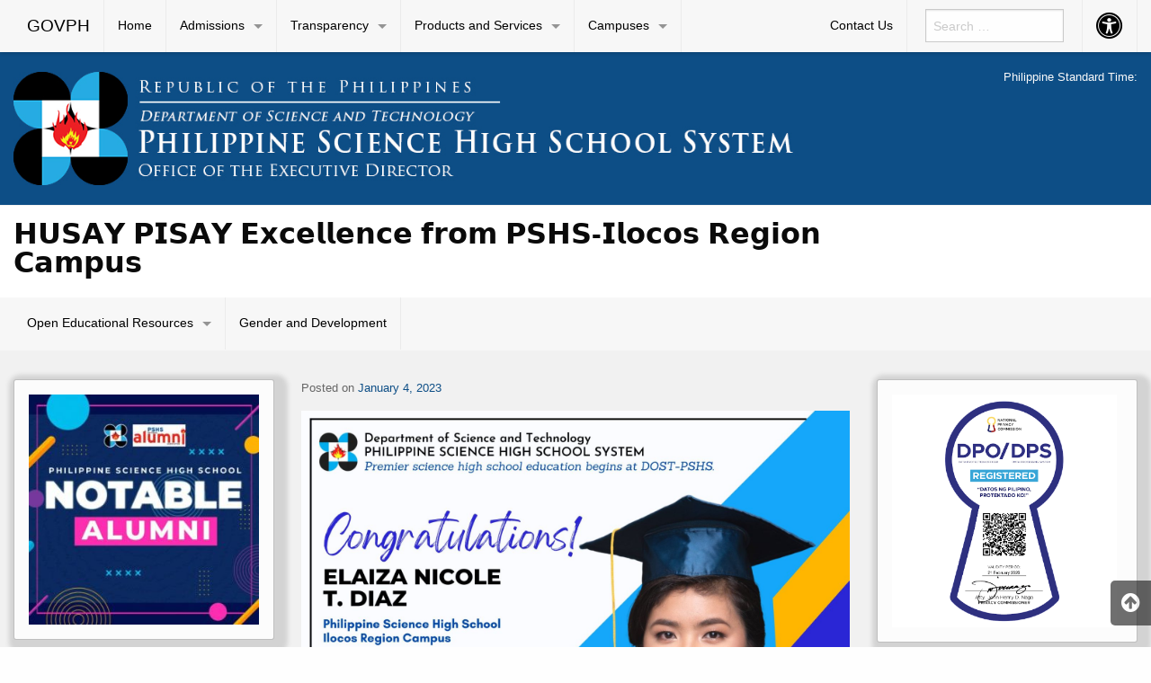

--- FILE ---
content_type: text/html; charset=UTF-8
request_url: https://pshs.edu.ph/%F0%9D%97%9B%F0%9D%97%A8%F0%9D%97%A6%F0%9D%97%94%F0%9D%97%AC-%F0%9D%97%A3%F0%9D%97%9C%F0%9D%97%A6%F0%9D%97%94%F0%9D%97%AC-%F0%9D%97%98%F0%9D%98%85%F0%9D%97%B0%F0%9D%97%B2%F0%9D%97%B9%F0%9D%97%B9-4/
body_size: 89532
content:

<!DOCTYPE html>
<html lang="en-US" class="no-js">
<head>
	<meta charset="UTF-8">
	<meta name="viewport" content="width=device-width, initial-scale=1">
	<title>𝗛𝗨𝗦𝗔𝗬 𝗣𝗜𝗦𝗔𝗬 𝗘𝘅𝗰𝗲𝗹𝗹𝗲𝗻𝗰𝗲 𝗳𝗿𝗼𝗺 𝗣𝗦𝗛𝗦-𝗜𝗹𝗼𝗰𝗼𝘀 𝗥𝗲𝗴𝗶𝗼𝗻 𝗖𝗮𝗺𝗽𝘂𝘀 &#8212; Philippine Science High School System</title>
	<link rel="profile" href="http://gmpg.org/xfn/11">
		<link rel="icon" href="https://pshs.edu.ph/wp-content/themes/gwt-wordpress-25.3.3/favicon.ico">
	<meta name='robots' content='index, follow, max-image-preview:large, max-snippet:-1, max-video-preview:-1' />
	<style>img:is([sizes="auto" i], [sizes^="auto," i]) { contain-intrinsic-size: 3000px 1500px }</style>
	
	<!-- This site is optimized with the Yoast SEO plugin v26.2 - https://yoast.com/wordpress/plugins/seo/ -->
	<meta name="description" content="𝗛𝗨𝗦𝗔𝗬 𝗣𝗜𝗦𝗔𝗬 𝗘𝘅𝗰𝗲𝗹𝗹𝗲𝗻𝗰𝗲 𝗳𝗿𝗼𝗺 𝗣𝗦𝗛𝗦-𝗜𝗹𝗼𝗰𝗼𝘀 𝗥𝗲𝗴𝗶𝗼𝗻 𝗖𝗮𝗺𝗽𝘂𝘀 &#8212; Philippine Science High School System" />
	<link rel="canonical" href="https://pshs.edu.ph/𝗛𝗨𝗦𝗔𝗬-𝗣𝗜𝗦𝗔𝗬-𝗘𝘅𝗰𝗲𝗹𝗹-4/" />
	<meta property="og:locale" content="en_US" />
	<meta property="og:type" content="article" />
	<meta property="og:title" content="𝗛𝗨𝗦𝗔𝗬 𝗣𝗜𝗦𝗔𝗬 𝗘𝘅𝗰𝗲𝗹𝗹𝗲𝗻𝗰𝗲 𝗳𝗿𝗼𝗺 𝗣𝗦𝗛𝗦-𝗜𝗹𝗼𝗰𝗼𝘀 𝗥𝗲𝗴𝗶𝗼𝗻 𝗖𝗮𝗺𝗽𝘂𝘀 &#8212; Philippine Science High School System" />
	<meta property="og:description" content="𝗛𝗨𝗦𝗔𝗬 𝗣𝗜𝗦𝗔𝗬 𝗘𝘅𝗰𝗲𝗹𝗹𝗲𝗻𝗰𝗲 𝗳𝗿𝗼𝗺 𝗣𝗦𝗛𝗦-𝗜𝗹𝗼𝗰𝗼𝘀 𝗥𝗲𝗴𝗶𝗼𝗻 𝗖𝗮𝗺𝗽𝘂𝘀 &#8212; Philippine Science High School System" />
	<meta property="og:url" content="https://pshs.edu.ph/𝗛𝗨𝗦𝗔𝗬-𝗣𝗜𝗦𝗔𝗬-𝗘𝘅𝗰𝗲𝗹𝗹-4/" />
	<meta property="og:site_name" content="Philippine Science High School System" />
	<meta property="article:publisher" content="https://www.facebook.com/Philippine.Science.High.School.System" />
	<meta property="article:published_time" content="2023-01-04T01:47:41+00:00" />
	<meta property="og:image" content="https://pshs.edu.ph/wp-content/uploads/elaiza.jpg" />
	<meta property="og:image:width" content="1880" />
	<meta property="og:image:height" content="1576" />
	<meta property="og:image:type" content="image/jpeg" />
	<meta name="author" content="mPshSsAEiOUXYZ" />
	<meta name="twitter:card" content="summary_large_image" />
	<meta name="twitter:label1" content="Written by" />
	<meta name="twitter:data1" content="mPshSsAEiOUXYZ" />
	<script type="application/ld+json" class="yoast-schema-graph">{"@context":"https://schema.org","@graph":[{"@type":"Article","@id":"https://pshs.edu.ph/%f0%9d%97%9b%f0%9d%97%a8%f0%9d%97%a6%f0%9d%97%94%f0%9d%97%ac-%f0%9d%97%a3%f0%9d%97%9c%f0%9d%97%a6%f0%9d%97%94%f0%9d%97%ac-%f0%9d%97%98%f0%9d%98%85%f0%9d%97%b0%f0%9d%97%b2%f0%9d%97%b9%f0%9d%97%b9-4/#article","isPartOf":{"@id":"https://pshs.edu.ph/%f0%9d%97%9b%f0%9d%97%a8%f0%9d%97%a6%f0%9d%97%94%f0%9d%97%ac-%f0%9d%97%a3%f0%9d%97%9c%f0%9d%97%a6%f0%9d%97%94%f0%9d%97%ac-%f0%9d%97%98%f0%9d%98%85%f0%9d%97%b0%f0%9d%97%b2%f0%9d%97%b9%f0%9d%97%b9-4/"},"author":{"name":"mPshSsAEiOUXYZ","@id":"https://pshs.edu.ph/#/schema/person/cbf8e8722c9f814344d413b0c8cb9131"},"headline":"𝗛𝗨𝗦𝗔𝗬 𝗣𝗜𝗦𝗔𝗬 𝗘𝘅𝗰𝗲𝗹𝗹𝗲𝗻𝗰𝗲 𝗳𝗿𝗼𝗺 𝗣𝗦𝗛𝗦-𝗜𝗹𝗼𝗰𝗼𝘀 𝗥𝗲𝗴𝗶𝗼𝗻 𝗖𝗮𝗺𝗽𝘂𝘀","datePublished":"2023-01-04T01:47:41+00:00","mainEntityOfPage":{"@id":"https://pshs.edu.ph/%f0%9d%97%9b%f0%9d%97%a8%f0%9d%97%a6%f0%9d%97%94%f0%9d%97%ac-%f0%9d%97%a3%f0%9d%97%9c%f0%9d%97%a6%f0%9d%97%94%f0%9d%97%ac-%f0%9d%97%98%f0%9d%98%85%f0%9d%97%b0%f0%9d%97%b2%f0%9d%97%b9%f0%9d%97%b9-4/"},"wordCount":54,"publisher":{"@id":"https://pshs.edu.ph/#organization"},"image":{"@id":"https://pshs.edu.ph/%f0%9d%97%9b%f0%9d%97%a8%f0%9d%97%a6%f0%9d%97%94%f0%9d%97%ac-%f0%9d%97%a3%f0%9d%97%9c%f0%9d%97%a6%f0%9d%97%94%f0%9d%97%ac-%f0%9d%97%98%f0%9d%98%85%f0%9d%97%b0%f0%9d%97%b2%f0%9d%97%b9%f0%9d%97%b9-4/#primaryimage"},"thumbnailUrl":"https://pshs.edu.ph/wp-content/uploads/elaiza.jpg","articleSection":["Feature Article"],"inLanguage":"en-US"},{"@type":"WebPage","@id":"https://pshs.edu.ph/%f0%9d%97%9b%f0%9d%97%a8%f0%9d%97%a6%f0%9d%97%94%f0%9d%97%ac-%f0%9d%97%a3%f0%9d%97%9c%f0%9d%97%a6%f0%9d%97%94%f0%9d%97%ac-%f0%9d%97%98%f0%9d%98%85%f0%9d%97%b0%f0%9d%97%b2%f0%9d%97%b9%f0%9d%97%b9-4/","url":"https://pshs.edu.ph/%f0%9d%97%9b%f0%9d%97%a8%f0%9d%97%a6%f0%9d%97%94%f0%9d%97%ac-%f0%9d%97%a3%f0%9d%97%9c%f0%9d%97%a6%f0%9d%97%94%f0%9d%97%ac-%f0%9d%97%98%f0%9d%98%85%f0%9d%97%b0%f0%9d%97%b2%f0%9d%97%b9%f0%9d%97%b9-4/","name":"𝗛𝗨𝗦𝗔𝗬 𝗣𝗜𝗦𝗔𝗬 𝗘𝘅𝗰𝗲𝗹𝗹𝗲𝗻𝗰𝗲 𝗳𝗿𝗼𝗺 𝗣𝗦𝗛𝗦-𝗜𝗹𝗼𝗰𝗼𝘀 𝗥𝗲𝗴𝗶𝗼𝗻 𝗖𝗮𝗺𝗽𝘂𝘀 &#8212; Philippine Science High School System","isPartOf":{"@id":"https://pshs.edu.ph/#website"},"primaryImageOfPage":{"@id":"https://pshs.edu.ph/%f0%9d%97%9b%f0%9d%97%a8%f0%9d%97%a6%f0%9d%97%94%f0%9d%97%ac-%f0%9d%97%a3%f0%9d%97%9c%f0%9d%97%a6%f0%9d%97%94%f0%9d%97%ac-%f0%9d%97%98%f0%9d%98%85%f0%9d%97%b0%f0%9d%97%b2%f0%9d%97%b9%f0%9d%97%b9-4/#primaryimage"},"image":{"@id":"https://pshs.edu.ph/%f0%9d%97%9b%f0%9d%97%a8%f0%9d%97%a6%f0%9d%97%94%f0%9d%97%ac-%f0%9d%97%a3%f0%9d%97%9c%f0%9d%97%a6%f0%9d%97%94%f0%9d%97%ac-%f0%9d%97%98%f0%9d%98%85%f0%9d%97%b0%f0%9d%97%b2%f0%9d%97%b9%f0%9d%97%b9-4/#primaryimage"},"thumbnailUrl":"https://pshs.edu.ph/wp-content/uploads/elaiza.jpg","datePublished":"2023-01-04T01:47:41+00:00","description":"𝗛𝗨𝗦𝗔𝗬 𝗣𝗜𝗦𝗔𝗬 𝗘𝘅𝗰𝗲𝗹𝗹𝗲𝗻𝗰𝗲 𝗳𝗿𝗼𝗺 𝗣𝗦𝗛𝗦-𝗜𝗹𝗼𝗰𝗼𝘀 𝗥𝗲𝗴𝗶𝗼𝗻 𝗖𝗮𝗺𝗽𝘂𝘀 &#8212; Philippine Science High School System","breadcrumb":{"@id":"https://pshs.edu.ph/%f0%9d%97%9b%f0%9d%97%a8%f0%9d%97%a6%f0%9d%97%94%f0%9d%97%ac-%f0%9d%97%a3%f0%9d%97%9c%f0%9d%97%a6%f0%9d%97%94%f0%9d%97%ac-%f0%9d%97%98%f0%9d%98%85%f0%9d%97%b0%f0%9d%97%b2%f0%9d%97%b9%f0%9d%97%b9-4/#breadcrumb"},"inLanguage":"en-US","potentialAction":[{"@type":"ReadAction","target":["https://pshs.edu.ph/%f0%9d%97%9b%f0%9d%97%a8%f0%9d%97%a6%f0%9d%97%94%f0%9d%97%ac-%f0%9d%97%a3%f0%9d%97%9c%f0%9d%97%a6%f0%9d%97%94%f0%9d%97%ac-%f0%9d%97%98%f0%9d%98%85%f0%9d%97%b0%f0%9d%97%b2%f0%9d%97%b9%f0%9d%97%b9-4/"]}]},{"@type":"ImageObject","inLanguage":"en-US","@id":"https://pshs.edu.ph/%f0%9d%97%9b%f0%9d%97%a8%f0%9d%97%a6%f0%9d%97%94%f0%9d%97%ac-%f0%9d%97%a3%f0%9d%97%9c%f0%9d%97%a6%f0%9d%97%94%f0%9d%97%ac-%f0%9d%97%98%f0%9d%98%85%f0%9d%97%b0%f0%9d%97%b2%f0%9d%97%b9%f0%9d%97%b9-4/#primaryimage","url":"https://pshs.edu.ph/wp-content/uploads/elaiza.jpg","contentUrl":"https://pshs.edu.ph/wp-content/uploads/elaiza.jpg","width":1880,"height":1576},{"@type":"BreadcrumbList","@id":"https://pshs.edu.ph/%f0%9d%97%9b%f0%9d%97%a8%f0%9d%97%a6%f0%9d%97%94%f0%9d%97%ac-%f0%9d%97%a3%f0%9d%97%9c%f0%9d%97%a6%f0%9d%97%94%f0%9d%97%ac-%f0%9d%97%98%f0%9d%98%85%f0%9d%97%b0%f0%9d%97%b2%f0%9d%97%b9%f0%9d%97%b9-4/#breadcrumb","itemListElement":[{"@type":"ListItem","position":1,"name":"Home","item":"https://pshs.edu.ph/"},{"@type":"ListItem","position":2,"name":"𝗛𝗨𝗦𝗔𝗬 𝗣𝗜𝗦𝗔𝗬 𝗘𝘅𝗰𝗲𝗹𝗹𝗲𝗻𝗰𝗲 𝗳𝗿𝗼𝗺 𝗣𝗦𝗛𝗦-𝗜𝗹𝗼𝗰𝗼𝘀 𝗥𝗲𝗴𝗶𝗼𝗻 𝗖𝗮𝗺𝗽𝘂𝘀"}]},{"@type":"WebSite","@id":"https://pshs.edu.ph/#website","url":"https://pshs.edu.ph/","name":"Philippine Science High School System","description":"","publisher":{"@id":"https://pshs.edu.ph/#organization"},"potentialAction":[{"@type":"SearchAction","target":{"@type":"EntryPoint","urlTemplate":"https://pshs.edu.ph/?s={search_term_string}"},"query-input":{"@type":"PropertyValueSpecification","valueRequired":true,"valueName":"search_term_string"}}],"inLanguage":"en-US"},{"@type":"Organization","@id":"https://pshs.edu.ph/#organization","name":"Philippine Science High School System","url":"https://pshs.edu.ph/","logo":{"@type":"ImageObject","inLanguage":"en-US","@id":"https://pshs.edu.ph/#/schema/logo/image/","url":"https://pshs.edu.ph/wp-content/uploads/2021/08/cropped-pshs-logo-s.png","contentUrl":"https://pshs.edu.ph/wp-content/uploads/2021/08/cropped-pshs-logo-s.png","width":240,"height":240,"caption":"Philippine Science High School System"},"image":{"@id":"https://pshs.edu.ph/#/schema/logo/image/"},"sameAs":["https://www.facebook.com/Philippine.Science.High.School.System"]},{"@type":"Person","@id":"https://pshs.edu.ph/#/schema/person/cbf8e8722c9f814344d413b0c8cb9131","name":"mPshSsAEiOUXYZ","image":{"@type":"ImageObject","inLanguage":"en-US","@id":"https://pshs.edu.ph/#/schema/person/image/","url":"https://secure.gravatar.com/avatar/5ad71032634e1e19131c81f58db490cc4e1be0c89b54dc0225c95f748f6d613c?s=96&d=mm&r=g","contentUrl":"https://secure.gravatar.com/avatar/5ad71032634e1e19131c81f58db490cc4e1be0c89b54dc0225c95f748f6d613c?s=96&d=mm&r=g","caption":"mPshSsAEiOUXYZ"},"url":"https://pshs.edu.ph/author/mpshssaeiouxyz/"}]}</script>
	<!-- / Yoast SEO plugin. -->


<link rel="alternate" type="application/rss+xml" title="Philippine Science High School System &raquo; Feed" href="https://pshs.edu.ph/feed/" />
<link rel="alternate" type="application/rss+xml" title="Philippine Science High School System &raquo; Comments Feed" href="https://pshs.edu.ph/comments/feed/" />
		<!-- This site uses the Google Analytics by ExactMetrics plugin v8.9.0 - Using Analytics tracking - https://www.exactmetrics.com/ -->
							<script src="//www.googletagmanager.com/gtag/js?id=G-VB03RTKVJY"  data-cfasync="false" data-wpfc-render="false" type="text/javascript" async></script>
			<script data-cfasync="false" data-wpfc-render="false" type="text/javascript">
				var em_version = '8.9.0';
				var em_track_user = true;
				var em_no_track_reason = '';
								var ExactMetricsDefaultLocations = {"page_location":"https:\/\/pshs.edu.ph\/%F0%9D%97%9B%F0%9D%97%A8%F0%9D%97%A6%F0%9D%97%94%F0%9D%97%AC-%F0%9D%97%A3%F0%9D%97%9C%F0%9D%97%A6%F0%9D%97%94%F0%9D%97%AC-%F0%9D%97%98%F0%9D%98%85%F0%9D%97%B0%F0%9D%97%B2%F0%9D%97%B9%F0%9D%97%B9-4\/"};
								if ( typeof ExactMetricsPrivacyGuardFilter === 'function' ) {
					var ExactMetricsLocations = (typeof ExactMetricsExcludeQuery === 'object') ? ExactMetricsPrivacyGuardFilter( ExactMetricsExcludeQuery ) : ExactMetricsPrivacyGuardFilter( ExactMetricsDefaultLocations );
				} else {
					var ExactMetricsLocations = (typeof ExactMetricsExcludeQuery === 'object') ? ExactMetricsExcludeQuery : ExactMetricsDefaultLocations;
				}

								var disableStrs = [
										'ga-disable-G-VB03RTKVJY',
									];

				/* Function to detect opted out users */
				function __gtagTrackerIsOptedOut() {
					for (var index = 0; index < disableStrs.length; index++) {
						if (document.cookie.indexOf(disableStrs[index] + '=true') > -1) {
							return true;
						}
					}

					return false;
				}

				/* Disable tracking if the opt-out cookie exists. */
				if (__gtagTrackerIsOptedOut()) {
					for (var index = 0; index < disableStrs.length; index++) {
						window[disableStrs[index]] = true;
					}
				}

				/* Opt-out function */
				function __gtagTrackerOptout() {
					for (var index = 0; index < disableStrs.length; index++) {
						document.cookie = disableStrs[index] + '=true; expires=Thu, 31 Dec 2099 23:59:59 UTC; path=/';
						window[disableStrs[index]] = true;
					}
				}

				if ('undefined' === typeof gaOptout) {
					function gaOptout() {
						__gtagTrackerOptout();
					}
				}
								window.dataLayer = window.dataLayer || [];

				window.ExactMetricsDualTracker = {
					helpers: {},
					trackers: {},
				};
				if (em_track_user) {
					function __gtagDataLayer() {
						dataLayer.push(arguments);
					}

					function __gtagTracker(type, name, parameters) {
						if (!parameters) {
							parameters = {};
						}

						if (parameters.send_to) {
							__gtagDataLayer.apply(null, arguments);
							return;
						}

						if (type === 'event') {
														parameters.send_to = exactmetrics_frontend.v4_id;
							var hookName = name;
							if (typeof parameters['event_category'] !== 'undefined') {
								hookName = parameters['event_category'] + ':' + name;
							}

							if (typeof ExactMetricsDualTracker.trackers[hookName] !== 'undefined') {
								ExactMetricsDualTracker.trackers[hookName](parameters);
							} else {
								__gtagDataLayer('event', name, parameters);
							}
							
						} else {
							__gtagDataLayer.apply(null, arguments);
						}
					}

					__gtagTracker('js', new Date());
					__gtagTracker('set', {
						'developer_id.dNDMyYj': true,
											});
					if ( ExactMetricsLocations.page_location ) {
						__gtagTracker('set', ExactMetricsLocations);
					}
										__gtagTracker('config', 'G-VB03RTKVJY', {"forceSSL":"true","link_attribution":"true"} );
										window.gtag = __gtagTracker;										(function () {
						/* https://developers.google.com/analytics/devguides/collection/analyticsjs/ */
						/* ga and __gaTracker compatibility shim. */
						var noopfn = function () {
							return null;
						};
						var newtracker = function () {
							return new Tracker();
						};
						var Tracker = function () {
							return null;
						};
						var p = Tracker.prototype;
						p.get = noopfn;
						p.set = noopfn;
						p.send = function () {
							var args = Array.prototype.slice.call(arguments);
							args.unshift('send');
							__gaTracker.apply(null, args);
						};
						var __gaTracker = function () {
							var len = arguments.length;
							if (len === 0) {
								return;
							}
							var f = arguments[len - 1];
							if (typeof f !== 'object' || f === null || typeof f.hitCallback !== 'function') {
								if ('send' === arguments[0]) {
									var hitConverted, hitObject = false, action;
									if ('event' === arguments[1]) {
										if ('undefined' !== typeof arguments[3]) {
											hitObject = {
												'eventAction': arguments[3],
												'eventCategory': arguments[2],
												'eventLabel': arguments[4],
												'value': arguments[5] ? arguments[5] : 1,
											}
										}
									}
									if ('pageview' === arguments[1]) {
										if ('undefined' !== typeof arguments[2]) {
											hitObject = {
												'eventAction': 'page_view',
												'page_path': arguments[2],
											}
										}
									}
									if (typeof arguments[2] === 'object') {
										hitObject = arguments[2];
									}
									if (typeof arguments[5] === 'object') {
										Object.assign(hitObject, arguments[5]);
									}
									if ('undefined' !== typeof arguments[1].hitType) {
										hitObject = arguments[1];
										if ('pageview' === hitObject.hitType) {
											hitObject.eventAction = 'page_view';
										}
									}
									if (hitObject) {
										action = 'timing' === arguments[1].hitType ? 'timing_complete' : hitObject.eventAction;
										hitConverted = mapArgs(hitObject);
										__gtagTracker('event', action, hitConverted);
									}
								}
								return;
							}

							function mapArgs(args) {
								var arg, hit = {};
								var gaMap = {
									'eventCategory': 'event_category',
									'eventAction': 'event_action',
									'eventLabel': 'event_label',
									'eventValue': 'event_value',
									'nonInteraction': 'non_interaction',
									'timingCategory': 'event_category',
									'timingVar': 'name',
									'timingValue': 'value',
									'timingLabel': 'event_label',
									'page': 'page_path',
									'location': 'page_location',
									'title': 'page_title',
									'referrer' : 'page_referrer',
								};
								for (arg in args) {
																		if (!(!args.hasOwnProperty(arg) || !gaMap.hasOwnProperty(arg))) {
										hit[gaMap[arg]] = args[arg];
									} else {
										hit[arg] = args[arg];
									}
								}
								return hit;
							}

							try {
								f.hitCallback();
							} catch (ex) {
							}
						};
						__gaTracker.create = newtracker;
						__gaTracker.getByName = newtracker;
						__gaTracker.getAll = function () {
							return [];
						};
						__gaTracker.remove = noopfn;
						__gaTracker.loaded = true;
						window['__gaTracker'] = __gaTracker;
					})();
									} else {
										console.log("");
					(function () {
						function __gtagTracker() {
							return null;
						}

						window['__gtagTracker'] = __gtagTracker;
						window['gtag'] = __gtagTracker;
					})();
									}
			</script>
			
							<!-- / Google Analytics by ExactMetrics -->
				<!-- This site uses the Google Analytics by MonsterInsights plugin v9.9.0 - Using Analytics tracking - https://www.monsterinsights.com/ -->
							<script src="//www.googletagmanager.com/gtag/js?id=G-9R1BW1QBBX"  data-cfasync="false" data-wpfc-render="false" type="text/javascript" async></script>
			<script data-cfasync="false" data-wpfc-render="false" type="text/javascript">
				var mi_version = '9.9.0';
				var mi_track_user = true;
				var mi_no_track_reason = '';
								var MonsterInsightsDefaultLocations = {"page_location":"https:\/\/pshs.edu.ph\/%F0%9D%97%9B%F0%9D%97%A8%F0%9D%97%A6%F0%9D%97%94%F0%9D%97%AC-%F0%9D%97%A3%F0%9D%97%9C%F0%9D%97%A6%F0%9D%97%94%F0%9D%97%AC-%F0%9D%97%98%F0%9D%98%85%F0%9D%97%B0%F0%9D%97%B2%F0%9D%97%B9%F0%9D%97%B9-4\/"};
								if ( typeof MonsterInsightsPrivacyGuardFilter === 'function' ) {
					var MonsterInsightsLocations = (typeof MonsterInsightsExcludeQuery === 'object') ? MonsterInsightsPrivacyGuardFilter( MonsterInsightsExcludeQuery ) : MonsterInsightsPrivacyGuardFilter( MonsterInsightsDefaultLocations );
				} else {
					var MonsterInsightsLocations = (typeof MonsterInsightsExcludeQuery === 'object') ? MonsterInsightsExcludeQuery : MonsterInsightsDefaultLocations;
				}

								var disableStrs = [
										'ga-disable-G-9R1BW1QBBX',
									];

				/* Function to detect opted out users */
				function __gtagTrackerIsOptedOut() {
					for (var index = 0; index < disableStrs.length; index++) {
						if (document.cookie.indexOf(disableStrs[index] + '=true') > -1) {
							return true;
						}
					}

					return false;
				}

				/* Disable tracking if the opt-out cookie exists. */
				if (__gtagTrackerIsOptedOut()) {
					for (var index = 0; index < disableStrs.length; index++) {
						window[disableStrs[index]] = true;
					}
				}

				/* Opt-out function */
				function __gtagTrackerOptout() {
					for (var index = 0; index < disableStrs.length; index++) {
						document.cookie = disableStrs[index] + '=true; expires=Thu, 31 Dec 2099 23:59:59 UTC; path=/';
						window[disableStrs[index]] = true;
					}
				}

				if ('undefined' === typeof gaOptout) {
					function gaOptout() {
						__gtagTrackerOptout();
					}
				}
								window.dataLayer = window.dataLayer || [];

				window.MonsterInsightsDualTracker = {
					helpers: {},
					trackers: {},
				};
				if (mi_track_user) {
					function __gtagDataLayer() {
						dataLayer.push(arguments);
					}

					function __gtagTracker(type, name, parameters) {
						if (!parameters) {
							parameters = {};
						}

						if (parameters.send_to) {
							__gtagDataLayer.apply(null, arguments);
							return;
						}

						if (type === 'event') {
														parameters.send_to = monsterinsights_frontend.v4_id;
							var hookName = name;
							if (typeof parameters['event_category'] !== 'undefined') {
								hookName = parameters['event_category'] + ':' + name;
							}

							if (typeof MonsterInsightsDualTracker.trackers[hookName] !== 'undefined') {
								MonsterInsightsDualTracker.trackers[hookName](parameters);
							} else {
								__gtagDataLayer('event', name, parameters);
							}
							
						} else {
							__gtagDataLayer.apply(null, arguments);
						}
					}

					__gtagTracker('js', new Date());
					__gtagTracker('set', {
						'developer_id.dZGIzZG': true,
											});
					if ( MonsterInsightsLocations.page_location ) {
						__gtagTracker('set', MonsterInsightsLocations);
					}
										__gtagTracker('config', 'G-9R1BW1QBBX', {"forceSSL":"true","link_attribution":"true"} );
										window.gtag = __gtagTracker;										(function () {
						/* https://developers.google.com/analytics/devguides/collection/analyticsjs/ */
						/* ga and __gaTracker compatibility shim. */
						var noopfn = function () {
							return null;
						};
						var newtracker = function () {
							return new Tracker();
						};
						var Tracker = function () {
							return null;
						};
						var p = Tracker.prototype;
						p.get = noopfn;
						p.set = noopfn;
						p.send = function () {
							var args = Array.prototype.slice.call(arguments);
							args.unshift('send');
							__gaTracker.apply(null, args);
						};
						var __gaTracker = function () {
							var len = arguments.length;
							if (len === 0) {
								return;
							}
							var f = arguments[len - 1];
							if (typeof f !== 'object' || f === null || typeof f.hitCallback !== 'function') {
								if ('send' === arguments[0]) {
									var hitConverted, hitObject = false, action;
									if ('event' === arguments[1]) {
										if ('undefined' !== typeof arguments[3]) {
											hitObject = {
												'eventAction': arguments[3],
												'eventCategory': arguments[2],
												'eventLabel': arguments[4],
												'value': arguments[5] ? arguments[5] : 1,
											}
										}
									}
									if ('pageview' === arguments[1]) {
										if ('undefined' !== typeof arguments[2]) {
											hitObject = {
												'eventAction': 'page_view',
												'page_path': arguments[2],
											}
										}
									}
									if (typeof arguments[2] === 'object') {
										hitObject = arguments[2];
									}
									if (typeof arguments[5] === 'object') {
										Object.assign(hitObject, arguments[5]);
									}
									if ('undefined' !== typeof arguments[1].hitType) {
										hitObject = arguments[1];
										if ('pageview' === hitObject.hitType) {
											hitObject.eventAction = 'page_view';
										}
									}
									if (hitObject) {
										action = 'timing' === arguments[1].hitType ? 'timing_complete' : hitObject.eventAction;
										hitConverted = mapArgs(hitObject);
										__gtagTracker('event', action, hitConverted);
									}
								}
								return;
							}

							function mapArgs(args) {
								var arg, hit = {};
								var gaMap = {
									'eventCategory': 'event_category',
									'eventAction': 'event_action',
									'eventLabel': 'event_label',
									'eventValue': 'event_value',
									'nonInteraction': 'non_interaction',
									'timingCategory': 'event_category',
									'timingVar': 'name',
									'timingValue': 'value',
									'timingLabel': 'event_label',
									'page': 'page_path',
									'location': 'page_location',
									'title': 'page_title',
									'referrer' : 'page_referrer',
								};
								for (arg in args) {
																		if (!(!args.hasOwnProperty(arg) || !gaMap.hasOwnProperty(arg))) {
										hit[gaMap[arg]] = args[arg];
									} else {
										hit[arg] = args[arg];
									}
								}
								return hit;
							}

							try {
								f.hitCallback();
							} catch (ex) {
							}
						};
						__gaTracker.create = newtracker;
						__gaTracker.getByName = newtracker;
						__gaTracker.getAll = function () {
							return [];
						};
						__gaTracker.remove = noopfn;
						__gaTracker.loaded = true;
						window['__gaTracker'] = __gaTracker;
					})();
									} else {
										console.log("");
					(function () {
						function __gtagTracker() {
							return null;
						}

						window['__gtagTracker'] = __gtagTracker;
						window['gtag'] = __gtagTracker;
					})();
									}
			</script>
			
							<!-- / Google Analytics by MonsterInsights -->
		<script type="text/javascript">
/* <![CDATA[ */
window._wpemojiSettings = {"baseUrl":"https:\/\/s.w.org\/images\/core\/emoji\/16.0.1\/72x72\/","ext":".png","svgUrl":"https:\/\/s.w.org\/images\/core\/emoji\/16.0.1\/svg\/","svgExt":".svg","source":{"concatemoji":"https:\/\/pshs.edu.ph\/wp-includes\/js\/wp-emoji-release.min.js?ver=6.8.3"}};
/*! This file is auto-generated */
!function(s,n){var o,i,e;function c(e){try{var t={supportTests:e,timestamp:(new Date).valueOf()};sessionStorage.setItem(o,JSON.stringify(t))}catch(e){}}function p(e,t,n){e.clearRect(0,0,e.canvas.width,e.canvas.height),e.fillText(t,0,0);var t=new Uint32Array(e.getImageData(0,0,e.canvas.width,e.canvas.height).data),a=(e.clearRect(0,0,e.canvas.width,e.canvas.height),e.fillText(n,0,0),new Uint32Array(e.getImageData(0,0,e.canvas.width,e.canvas.height).data));return t.every(function(e,t){return e===a[t]})}function u(e,t){e.clearRect(0,0,e.canvas.width,e.canvas.height),e.fillText(t,0,0);for(var n=e.getImageData(16,16,1,1),a=0;a<n.data.length;a++)if(0!==n.data[a])return!1;return!0}function f(e,t,n,a){switch(t){case"flag":return n(e,"\ud83c\udff3\ufe0f\u200d\u26a7\ufe0f","\ud83c\udff3\ufe0f\u200b\u26a7\ufe0f")?!1:!n(e,"\ud83c\udde8\ud83c\uddf6","\ud83c\udde8\u200b\ud83c\uddf6")&&!n(e,"\ud83c\udff4\udb40\udc67\udb40\udc62\udb40\udc65\udb40\udc6e\udb40\udc67\udb40\udc7f","\ud83c\udff4\u200b\udb40\udc67\u200b\udb40\udc62\u200b\udb40\udc65\u200b\udb40\udc6e\u200b\udb40\udc67\u200b\udb40\udc7f");case"emoji":return!a(e,"\ud83e\udedf")}return!1}function g(e,t,n,a){var r="undefined"!=typeof WorkerGlobalScope&&self instanceof WorkerGlobalScope?new OffscreenCanvas(300,150):s.createElement("canvas"),o=r.getContext("2d",{willReadFrequently:!0}),i=(o.textBaseline="top",o.font="600 32px Arial",{});return e.forEach(function(e){i[e]=t(o,e,n,a)}),i}function t(e){var t=s.createElement("script");t.src=e,t.defer=!0,s.head.appendChild(t)}"undefined"!=typeof Promise&&(o="wpEmojiSettingsSupports",i=["flag","emoji"],n.supports={everything:!0,everythingExceptFlag:!0},e=new Promise(function(e){s.addEventListener("DOMContentLoaded",e,{once:!0})}),new Promise(function(t){var n=function(){try{var e=JSON.parse(sessionStorage.getItem(o));if("object"==typeof e&&"number"==typeof e.timestamp&&(new Date).valueOf()<e.timestamp+604800&&"object"==typeof e.supportTests)return e.supportTests}catch(e){}return null}();if(!n){if("undefined"!=typeof Worker&&"undefined"!=typeof OffscreenCanvas&&"undefined"!=typeof URL&&URL.createObjectURL&&"undefined"!=typeof Blob)try{var e="postMessage("+g.toString()+"("+[JSON.stringify(i),f.toString(),p.toString(),u.toString()].join(",")+"));",a=new Blob([e],{type:"text/javascript"}),r=new Worker(URL.createObjectURL(a),{name:"wpTestEmojiSupports"});return void(r.onmessage=function(e){c(n=e.data),r.terminate(),t(n)})}catch(e){}c(n=g(i,f,p,u))}t(n)}).then(function(e){for(var t in e)n.supports[t]=e[t],n.supports.everything=n.supports.everything&&n.supports[t],"flag"!==t&&(n.supports.everythingExceptFlag=n.supports.everythingExceptFlag&&n.supports[t]);n.supports.everythingExceptFlag=n.supports.everythingExceptFlag&&!n.supports.flag,n.DOMReady=!1,n.readyCallback=function(){n.DOMReady=!0}}).then(function(){return e}).then(function(){var e;n.supports.everything||(n.readyCallback(),(e=n.source||{}).concatemoji?t(e.concatemoji):e.wpemoji&&e.twemoji&&(t(e.twemoji),t(e.wpemoji)))}))}((window,document),window._wpemojiSettings);
/* ]]> */
</script>
<link rel='stylesheet' id='embed-pdf-viewer-css' href='https://pshs.edu.ph/wp-content/plugins/embed-pdf-viewer/css/embed-pdf-viewer.css?ver=2.4.6' type='text/css' media='screen' />
<style id='wp-emoji-styles-inline-css' type='text/css'>

	img.wp-smiley, img.emoji {
		display: inline !important;
		border: none !important;
		box-shadow: none !important;
		height: 1em !important;
		width: 1em !important;
		margin: 0 0.07em !important;
		vertical-align: -0.1em !important;
		background: none !important;
		padding: 0 !important;
	}
</style>
<link rel='stylesheet' id='wp-block-library-css' href='https://pshs.edu.ph/wp-includes/css/dist/block-library/style.min.css?ver=6.8.3' type='text/css' media='all' />
<style id='classic-theme-styles-inline-css' type='text/css'>
/*! This file is auto-generated */
.wp-block-button__link{color:#fff;background-color:#32373c;border-radius:9999px;box-shadow:none;text-decoration:none;padding:calc(.667em + 2px) calc(1.333em + 2px);font-size:1.125em}.wp-block-file__button{background:#32373c;color:#fff;text-decoration:none}
</style>
<style id='global-styles-inline-css' type='text/css'>
:root{--wp--preset--aspect-ratio--square: 1;--wp--preset--aspect-ratio--4-3: 4/3;--wp--preset--aspect-ratio--3-4: 3/4;--wp--preset--aspect-ratio--3-2: 3/2;--wp--preset--aspect-ratio--2-3: 2/3;--wp--preset--aspect-ratio--16-9: 16/9;--wp--preset--aspect-ratio--9-16: 9/16;--wp--preset--color--black: #000000;--wp--preset--color--cyan-bluish-gray: #abb8c3;--wp--preset--color--white: #ffffff;--wp--preset--color--pale-pink: #f78da7;--wp--preset--color--vivid-red: #cf2e2e;--wp--preset--color--luminous-vivid-orange: #ff6900;--wp--preset--color--luminous-vivid-amber: #fcb900;--wp--preset--color--light-green-cyan: #7bdcb5;--wp--preset--color--vivid-green-cyan: #00d084;--wp--preset--color--pale-cyan-blue: #8ed1fc;--wp--preset--color--vivid-cyan-blue: #0693e3;--wp--preset--color--vivid-purple: #9b51e0;--wp--preset--gradient--vivid-cyan-blue-to-vivid-purple: linear-gradient(135deg,rgba(6,147,227,1) 0%,rgb(155,81,224) 100%);--wp--preset--gradient--light-green-cyan-to-vivid-green-cyan: linear-gradient(135deg,rgb(122,220,180) 0%,rgb(0,208,130) 100%);--wp--preset--gradient--luminous-vivid-amber-to-luminous-vivid-orange: linear-gradient(135deg,rgba(252,185,0,1) 0%,rgba(255,105,0,1) 100%);--wp--preset--gradient--luminous-vivid-orange-to-vivid-red: linear-gradient(135deg,rgba(255,105,0,1) 0%,rgb(207,46,46) 100%);--wp--preset--gradient--very-light-gray-to-cyan-bluish-gray: linear-gradient(135deg,rgb(238,238,238) 0%,rgb(169,184,195) 100%);--wp--preset--gradient--cool-to-warm-spectrum: linear-gradient(135deg,rgb(74,234,220) 0%,rgb(151,120,209) 20%,rgb(207,42,186) 40%,rgb(238,44,130) 60%,rgb(251,105,98) 80%,rgb(254,248,76) 100%);--wp--preset--gradient--blush-light-purple: linear-gradient(135deg,rgb(255,206,236) 0%,rgb(152,150,240) 100%);--wp--preset--gradient--blush-bordeaux: linear-gradient(135deg,rgb(254,205,165) 0%,rgb(254,45,45) 50%,rgb(107,0,62) 100%);--wp--preset--gradient--luminous-dusk: linear-gradient(135deg,rgb(255,203,112) 0%,rgb(199,81,192) 50%,rgb(65,88,208) 100%);--wp--preset--gradient--pale-ocean: linear-gradient(135deg,rgb(255,245,203) 0%,rgb(182,227,212) 50%,rgb(51,167,181) 100%);--wp--preset--gradient--electric-grass: linear-gradient(135deg,rgb(202,248,128) 0%,rgb(113,206,126) 100%);--wp--preset--gradient--midnight: linear-gradient(135deg,rgb(2,3,129) 0%,rgb(40,116,252) 100%);--wp--preset--font-size--small: 13px;--wp--preset--font-size--medium: 20px;--wp--preset--font-size--large: 36px;--wp--preset--font-size--x-large: 42px;--wp--preset--spacing--20: 0.44rem;--wp--preset--spacing--30: 0.67rem;--wp--preset--spacing--40: 1rem;--wp--preset--spacing--50: 1.5rem;--wp--preset--spacing--60: 2.25rem;--wp--preset--spacing--70: 3.38rem;--wp--preset--spacing--80: 5.06rem;--wp--preset--shadow--natural: 6px 6px 9px rgba(0, 0, 0, 0.2);--wp--preset--shadow--deep: 12px 12px 50px rgba(0, 0, 0, 0.4);--wp--preset--shadow--sharp: 6px 6px 0px rgba(0, 0, 0, 0.2);--wp--preset--shadow--outlined: 6px 6px 0px -3px rgba(255, 255, 255, 1), 6px 6px rgba(0, 0, 0, 1);--wp--preset--shadow--crisp: 6px 6px 0px rgba(0, 0, 0, 1);}:where(.is-layout-flex){gap: 0.5em;}:where(.is-layout-grid){gap: 0.5em;}body .is-layout-flex{display: flex;}.is-layout-flex{flex-wrap: wrap;align-items: center;}.is-layout-flex > :is(*, div){margin: 0;}body .is-layout-grid{display: grid;}.is-layout-grid > :is(*, div){margin: 0;}:where(.wp-block-columns.is-layout-flex){gap: 2em;}:where(.wp-block-columns.is-layout-grid){gap: 2em;}:where(.wp-block-post-template.is-layout-flex){gap: 1.25em;}:where(.wp-block-post-template.is-layout-grid){gap: 1.25em;}.has-black-color{color: var(--wp--preset--color--black) !important;}.has-cyan-bluish-gray-color{color: var(--wp--preset--color--cyan-bluish-gray) !important;}.has-white-color{color: var(--wp--preset--color--white) !important;}.has-pale-pink-color{color: var(--wp--preset--color--pale-pink) !important;}.has-vivid-red-color{color: var(--wp--preset--color--vivid-red) !important;}.has-luminous-vivid-orange-color{color: var(--wp--preset--color--luminous-vivid-orange) !important;}.has-luminous-vivid-amber-color{color: var(--wp--preset--color--luminous-vivid-amber) !important;}.has-light-green-cyan-color{color: var(--wp--preset--color--light-green-cyan) !important;}.has-vivid-green-cyan-color{color: var(--wp--preset--color--vivid-green-cyan) !important;}.has-pale-cyan-blue-color{color: var(--wp--preset--color--pale-cyan-blue) !important;}.has-vivid-cyan-blue-color{color: var(--wp--preset--color--vivid-cyan-blue) !important;}.has-vivid-purple-color{color: var(--wp--preset--color--vivid-purple) !important;}.has-black-background-color{background-color: var(--wp--preset--color--black) !important;}.has-cyan-bluish-gray-background-color{background-color: var(--wp--preset--color--cyan-bluish-gray) !important;}.has-white-background-color{background-color: var(--wp--preset--color--white) !important;}.has-pale-pink-background-color{background-color: var(--wp--preset--color--pale-pink) !important;}.has-vivid-red-background-color{background-color: var(--wp--preset--color--vivid-red) !important;}.has-luminous-vivid-orange-background-color{background-color: var(--wp--preset--color--luminous-vivid-orange) !important;}.has-luminous-vivid-amber-background-color{background-color: var(--wp--preset--color--luminous-vivid-amber) !important;}.has-light-green-cyan-background-color{background-color: var(--wp--preset--color--light-green-cyan) !important;}.has-vivid-green-cyan-background-color{background-color: var(--wp--preset--color--vivid-green-cyan) !important;}.has-pale-cyan-blue-background-color{background-color: var(--wp--preset--color--pale-cyan-blue) !important;}.has-vivid-cyan-blue-background-color{background-color: var(--wp--preset--color--vivid-cyan-blue) !important;}.has-vivid-purple-background-color{background-color: var(--wp--preset--color--vivid-purple) !important;}.has-black-border-color{border-color: var(--wp--preset--color--black) !important;}.has-cyan-bluish-gray-border-color{border-color: var(--wp--preset--color--cyan-bluish-gray) !important;}.has-white-border-color{border-color: var(--wp--preset--color--white) !important;}.has-pale-pink-border-color{border-color: var(--wp--preset--color--pale-pink) !important;}.has-vivid-red-border-color{border-color: var(--wp--preset--color--vivid-red) !important;}.has-luminous-vivid-orange-border-color{border-color: var(--wp--preset--color--luminous-vivid-orange) !important;}.has-luminous-vivid-amber-border-color{border-color: var(--wp--preset--color--luminous-vivid-amber) !important;}.has-light-green-cyan-border-color{border-color: var(--wp--preset--color--light-green-cyan) !important;}.has-vivid-green-cyan-border-color{border-color: var(--wp--preset--color--vivid-green-cyan) !important;}.has-pale-cyan-blue-border-color{border-color: var(--wp--preset--color--pale-cyan-blue) !important;}.has-vivid-cyan-blue-border-color{border-color: var(--wp--preset--color--vivid-cyan-blue) !important;}.has-vivid-purple-border-color{border-color: var(--wp--preset--color--vivid-purple) !important;}.has-vivid-cyan-blue-to-vivid-purple-gradient-background{background: var(--wp--preset--gradient--vivid-cyan-blue-to-vivid-purple) !important;}.has-light-green-cyan-to-vivid-green-cyan-gradient-background{background: var(--wp--preset--gradient--light-green-cyan-to-vivid-green-cyan) !important;}.has-luminous-vivid-amber-to-luminous-vivid-orange-gradient-background{background: var(--wp--preset--gradient--luminous-vivid-amber-to-luminous-vivid-orange) !important;}.has-luminous-vivid-orange-to-vivid-red-gradient-background{background: var(--wp--preset--gradient--luminous-vivid-orange-to-vivid-red) !important;}.has-very-light-gray-to-cyan-bluish-gray-gradient-background{background: var(--wp--preset--gradient--very-light-gray-to-cyan-bluish-gray) !important;}.has-cool-to-warm-spectrum-gradient-background{background: var(--wp--preset--gradient--cool-to-warm-spectrum) !important;}.has-blush-light-purple-gradient-background{background: var(--wp--preset--gradient--blush-light-purple) !important;}.has-blush-bordeaux-gradient-background{background: var(--wp--preset--gradient--blush-bordeaux) !important;}.has-luminous-dusk-gradient-background{background: var(--wp--preset--gradient--luminous-dusk) !important;}.has-pale-ocean-gradient-background{background: var(--wp--preset--gradient--pale-ocean) !important;}.has-electric-grass-gradient-background{background: var(--wp--preset--gradient--electric-grass) !important;}.has-midnight-gradient-background{background: var(--wp--preset--gradient--midnight) !important;}.has-small-font-size{font-size: var(--wp--preset--font-size--small) !important;}.has-medium-font-size{font-size: var(--wp--preset--font-size--medium) !important;}.has-large-font-size{font-size: var(--wp--preset--font-size--large) !important;}.has-x-large-font-size{font-size: var(--wp--preset--font-size--x-large) !important;}
:where(.wp-block-post-template.is-layout-flex){gap: 1.25em;}:where(.wp-block-post-template.is-layout-grid){gap: 1.25em;}
:where(.wp-block-columns.is-layout-flex){gap: 2em;}:where(.wp-block-columns.is-layout-grid){gap: 2em;}
:root :where(.wp-block-pullquote){font-size: 1.5em;line-height: 1.6;}
</style>
<link rel='stylesheet' id='edsanimate-animo-css-css' href='https://pshs.edu.ph/wp-content/plugins/animate-it/assets/css/animate-animo.css?ver=6.8.3' type='text/css' media='all' />
<link rel='stylesheet' id='wa_chpcs_css_file-css' href='https://pshs.edu.ph/wp-content/plugins/carousel-horizontal-posts-content-slider/assets/css/custom-style.css?ver=3.3' type='text/css' media='all' />
<link rel='stylesheet' id='widgetopts-styles-css' href='https://pshs.edu.ph/wp-content/plugins/widget-options/assets/css/widget-options.css?ver=4.1.3' type='text/css' media='all' />
<link rel='stylesheet' id='gwt_wp-foundation-css' href='https://pshs.edu.ph/wp-content/themes/gwt-wordpress-25.3.3/foundation/css/foundation.min.css?ver=20160530' type='text/css' media='all' />
<link rel='stylesheet' id='gwt_wp-fontawesome-css' href='https://pshs.edu.ph/wp-content/themes/gwt-wordpress-25.3.3/css/font-awesome.min.css?ver=20160530' type='text/css' media='all' />
<link rel='stylesheet' id='genericons-css' href='https://pshs.edu.ph/wp-content/themes/gwt-wordpress-25.3.3/genericons/genericons.css?ver=3.4.1' type='text/css' media='all' />
<link rel='stylesheet' id='gwt_wp-style-css' href='https://pshs.edu.ph/wp-content/themes/gwt-wordpress-25.3.3/theme.css?ver=20160530' type='text/css' media='all' />
<link rel='stylesheet' id='gwt_wp-user-style-css' href='https://pshs.edu.ph/wp-content/themes/gwt-wordpress-25.3.3/style.css?ver=20160530' type='text/css' media='all' />
<link rel='stylesheet' id='tablepress-default-css' href='https://pshs.edu.ph/wp-content/plugins/tablepress/css/build/default.css?ver=3.0.2' type='text/css' media='all' />
<!--n2css--><!--n2js--><script type="text/javascript" src="https://pshs.edu.ph/wp-content/plugins/google-analytics-dashboard-for-wp/assets/js/frontend-gtag.min.js?ver=8.9.0" id="exactmetrics-frontend-script-js" async="async" data-wp-strategy="async"></script>
<script data-cfasync="false" data-wpfc-render="false" type="text/javascript" id='exactmetrics-frontend-script-js-extra'>/* <![CDATA[ */
var exactmetrics_frontend = {"js_events_tracking":"true","download_extensions":"doc,pdf,ppt,zip,xls,docx,pptx,xlsx","inbound_paths":"[{\"path\":\"\\\/go\\\/\",\"label\":\"affiliate\"},{\"path\":\"\\\/recommend\\\/\",\"label\":\"affiliate\"}]","home_url":"https:\/\/pshs.edu.ph","hash_tracking":"false","v4_id":"G-VB03RTKVJY"};/* ]]> */
</script>
<script type="text/javascript" src="https://pshs.edu.ph/wp-content/plugins/google-analytics-for-wordpress/assets/js/frontend-gtag.min.js?ver=9.9.0" id="monsterinsights-frontend-script-js" async="async" data-wp-strategy="async"></script>
<script data-cfasync="false" data-wpfc-render="false" type="text/javascript" id='monsterinsights-frontend-script-js-extra'>/* <![CDATA[ */
var monsterinsights_frontend = {"js_events_tracking":"true","download_extensions":"doc,pdf,ppt,zip,xls,docx,pptx,xlsx","inbound_paths":"[{\"path\":\"\\\/go\\\/\",\"label\":\"affiliate\"},{\"path\":\"\\\/recommend\\\/\",\"label\":\"affiliate\"}]","home_url":"https:\/\/pshs.edu.ph","hash_tracking":"false","v4_id":"G-9R1BW1QBBX"};/* ]]> */
</script>
<script type="text/javascript" src="https://pshs.edu.ph/wp-includes/js/jquery/jquery.min.js?ver=3.7.1" id="jquery-core-js"></script>
<script type="text/javascript" src="https://pshs.edu.ph/wp-includes/js/jquery/jquery-migrate.min.js?ver=3.4.1" id="jquery-migrate-js"></script>
<script type="text/javascript" src="https://pshs.edu.ph/wp-content/themes/gwt-wordpress-25.3.3/foundation/js/vendor/jquery-2.2.2.min.js?ver=20160530" id="gwt_wp-jquery-js"></script>
<script type="text/javascript" src="https://pshs.edu.ph/wp-content/themes/gwt-wordpress-25.3.3/foundation/js/vendor/foundation.min.js?ver=20160530" id="gwt_wp-foundation-js"></script>
<link rel="https://api.w.org/" href="https://pshs.edu.ph/wp-json/" /><link rel="alternate" title="JSON" type="application/json" href="https://pshs.edu.ph/wp-json/wp/v2/posts/2906" /><link rel="EditURI" type="application/rsd+xml" title="RSD" href="https://pshs.edu.ph/xmlrpc.php?rsd" />
<meta name="generator" content="WordPress 6.8.3" />
<link rel='shortlink' href='https://pshs.edu.ph/?p=2906' />
<link rel="alternate" title="oEmbed (JSON)" type="application/json+oembed" href="https://pshs.edu.ph/wp-json/oembed/1.0/embed?url=https%3A%2F%2Fpshs.edu.ph%2F%25f0%259d%2597%259b%25f0%259d%2597%25a8%25f0%259d%2597%25a6%25f0%259d%2597%2594%25f0%259d%2597%25ac-%25f0%259d%2597%25a3%25f0%259d%2597%259c%25f0%259d%2597%25a6%25f0%259d%2597%2594%25f0%259d%2597%25ac-%25f0%259d%2597%2598%25f0%259d%2598%2585%25f0%259d%2597%25b0%25f0%259d%2597%25b2%25f0%259d%2597%25b9%25f0%259d%2597%25b9-4%2F" />
<link rel="alternate" title="oEmbed (XML)" type="text/xml+oembed" href="https://pshs.edu.ph/wp-json/oembed/1.0/embed?url=https%3A%2F%2Fpshs.edu.ph%2F%25f0%259d%2597%259b%25f0%259d%2597%25a8%25f0%259d%2597%25a6%25f0%259d%2597%2594%25f0%259d%2597%25ac-%25f0%259d%2597%25a3%25f0%259d%2597%259c%25f0%259d%2597%25a6%25f0%259d%2597%2594%25f0%259d%2597%25ac-%25f0%259d%2597%2598%25f0%259d%2598%2585%25f0%259d%2597%25b0%25f0%259d%2597%25b2%25f0%259d%2597%25b9%25f0%259d%2597%25b9-4%2F&#038;format=xml" />
<link rel="icon" href="https://pshs.edu.ph/wp-content/uploads/2021/08/cropped-pshs-logo-s-150x150.png" sizes="32x32" />
<link rel="icon" href="https://pshs.edu.ph/wp-content/uploads/2021/08/cropped-pshs-logo-s.png" sizes="192x192" />
<link rel="apple-touch-icon" href="https://pshs.edu.ph/wp-content/uploads/2021/08/cropped-pshs-logo-s.png" />
<meta name="msapplication-TileImage" content="https://pshs.edu.ph/wp-content/uploads/2021/08/cropped-pshs-logo-s.png" />
<style id="wpforms-css-vars-root">
				:root {
					--wpforms-field-border-radius: 3px;
--wpforms-field-border-style: solid;
--wpforms-field-border-size: 1px;
--wpforms-field-background-color: #ffffff;
--wpforms-field-border-color: rgba( 0, 0, 0, 0.25 );
--wpforms-field-border-color-spare: rgba( 0, 0, 0, 0.25 );
--wpforms-field-text-color: rgba( 0, 0, 0, 0.7 );
--wpforms-field-menu-color: #ffffff;
--wpforms-label-color: rgba( 0, 0, 0, 0.85 );
--wpforms-label-sublabel-color: rgba( 0, 0, 0, 0.55 );
--wpforms-label-error-color: #d63637;
--wpforms-button-border-radius: 3px;
--wpforms-button-border-style: none;
--wpforms-button-border-size: 1px;
--wpforms-button-background-color: #066aab;
--wpforms-button-border-color: #066aab;
--wpforms-button-text-color: #ffffff;
--wpforms-page-break-color: #066aab;
--wpforms-background-image: none;
--wpforms-background-position: center center;
--wpforms-background-repeat: no-repeat;
--wpforms-background-size: cover;
--wpforms-background-width: 100px;
--wpforms-background-height: 100px;
--wpforms-background-color: rgba( 0, 0, 0, 0 );
--wpforms-background-url: none;
--wpforms-container-padding: 0px;
--wpforms-container-border-style: none;
--wpforms-container-border-width: 1px;
--wpforms-container-border-color: #000000;
--wpforms-container-border-radius: 3px;
--wpforms-field-size-input-height: 43px;
--wpforms-field-size-input-spacing: 15px;
--wpforms-field-size-font-size: 16px;
--wpforms-field-size-line-height: 19px;
--wpforms-field-size-padding-h: 14px;
--wpforms-field-size-checkbox-size: 16px;
--wpforms-field-size-sublabel-spacing: 5px;
--wpforms-field-size-icon-size: 1;
--wpforms-label-size-font-size: 16px;
--wpforms-label-size-line-height: 19px;
--wpforms-label-size-sublabel-font-size: 14px;
--wpforms-label-size-sublabel-line-height: 17px;
--wpforms-button-size-font-size: 17px;
--wpforms-button-size-height: 41px;
--wpforms-button-size-padding-h: 15px;
--wpforms-button-size-margin-top: 10px;
--wpforms-container-shadow-size-box-shadow: none;

				}
			</style>
	<style >
		.container-main a, .container-main a:active, .container-main a:visited, 
		.anchor a, .anchor a:active, .anchor a:visited {
			color:#0d4e86 !important;		}
		
		.container-main a:focus, .container-main a:hover, 
		.anchor a:focus, .anchor a:hover {
			color:#2ba6cb !important;		}
		div .container-masthead {
			background-color:#0d4e86;		}
		h1.logo a {
			color:#ffffff;text-align:left;		}
		div.container-banner {
			background-color:#ffffff;		}
		.banner-content, .orbit .orbit-bullets {
			display: block;		}
		#pst-container {
			color:#fafafa;		}
		#panel-top {
					}
		#panel-bottom {
					}
		#sidebar-left .widget, #sidebar-right .widget, .callout.secondary {
			border:0px solidborder-radius:2px ;		}
		.container-main .entry-title a {
					}
		.container-banner .entry-title {
			font-size:2em;		}
		#footer {
					}
	</style>
	<script type="text/javascript" language="javascript">
		var template_directory = 'https://pshs.edu.ph/wp-content/themes/gwt-wordpress-25.3.3';
	</script>
</head>

<body class="wp-singular post-template-default single single-post postid-2906 single-format-standard wp-custom-logo wp-theme-gwt-wordpress-2533 group-blog">

<div id="accessibility-shortcuts">
	<ul>
		<li><a href="#" class="skips toggle-statement" title="Toggle Accessibility Statement" accesskey="0" data-toggle="a11y-modal">Toggle Accessibility Statement</a></li>
				<li><a href="https://pshs.edu.ph/" accesskey="h">Home</a></li>
														<li><a href="#main-content" accesskey="R">Skip to Main Content</a></li>
						<li><a href="#gwt-standard-footer" accesskey="M">Sitemap</a></li>
			</ul>
</div>

<div id="a11y-modal" class="reveal large" title="Accessibility Statement" data-reveal>
	<textarea rows="21" class="statement-textarea" readonly>
This website adopts the Web Content Accessibility Guidelines (WCAG 2.0) as the accessibility standard for all its related web development and services. WCAG 2.0 is also an international standard, ISO 40500. This certifies it as a stable and referenceable technical standard. 

WCAG 2.0 contains 12 guidelines organized under 4 principles: Perceivable, Operable, Understandable, and Robust (POUR for short). There are testable success criteria for each guideline. Compliance to these criteria is measured in three levels: A, AA, or AAA. A guide to understanding and implementing Web Content Accessibility Guidelines 2.0 is available at: https://www.w3.org/TR/UNDERSTANDING-WCAG20/

Accessibility Features

Shortcut Keys Combination Activation Combination keys used for each browser.

	Chrome for Linux press (Alt+Shift+shortcut_key) 
	Chrome for Windows press (Alt+shortcut_key) 
	For Firefox press (Alt+Shift+shortcut_key) 
	For Internet Explorer press (Alt+Shift+shortcut_key) then press (enter)
	On Mac OS press (Ctrl+Opt+shortcut_key)

	Accessibility Statement (Combination + 0): Statement page that will show the available accessibility keys. 
	Home Page (Combination + H): Accessibility key for redirecting to homepage. 
	Main Content (Combination + R): Shortcut for viewing the content section of the current page. 
	FAQ (Combination + Q): Shortcut for FAQ page. 
	Contact (Combination + C): Shortcut for contact page or form inquiries. 
	Feedback (Combination + K): Shortcut for feedback page. 
	Site Map (Combination + M): Shortcut for site map (footer agency) section of the page. 
	Search (Combination + S): Shortcut for search page. 

Press esc, or click the close the button to close this dialog box.
	</textarea>
	<button class="close-button" data-close aria-label="Close modal" type="button">
		<span aria-hidden="true">&times;</span>
	</button>
</div>

<div class="off-canvas-wrapper">
	<div class="off-canvas-wrapper-inner" data-off-canvas-wrapper>

		<!-- off-canvas title bar for 'small' screen -->
		<div id="off-canvas-container" class="title-bar columns hide-for-large" data-responsive-toggle="main-nav" data-hide-for="large">
			<div class="title-bar-right">
				<span class="title-bar-title">Menu</span>
				<button class="menu-icon" type="button" data-open="offCanvasRight"></button>
			</div>
			<div class="title-bar-left">
				<span class="title-bar-title name"><a href="http://www.gov.ph">GOVPH</a></span>
			</div>
		</div>

		<!-- off-canvas right menu -->
		<nav id="offCanvasRight" class="off-canvas position-right hide-for-large" data-off-canvas data-position="right">
			<div class="list-item" >
					<form role="search" method="get" class="search-form" action="https://pshs.edu.ph/">
						<input type="search" class="search-field" placeholder="Search &hellip;" value="" name="s" title="Search for:">
					</form>
</div>
			<ul class="vertical menu" data-drilldown data-parent-link="true">
									<li id="menu-item-630" class="menu-item menu-item-type-custom menu-item-object-custom menu-item-home menu-item-630"><a href="http://pshs.edu.ph">Home</a>					</li>
					<li id="menu-item-633" class="menu-item menu-item-type-custom menu-item-object-custom menu-item-has-children menu-item-633"><a href="#">Admissions</a>
					<ul class="vertical menu">
						<li id="menu-item-1153" class="menu-item menu-item-type-post_type menu-item-object-post menu-item-1153"><a href="https://pshs.edu.ph/nce/">Application for Incoming Grade 7 Students</a>						</li>
						<li id="menu-item-1152" class="menu-item menu-item-type-post_type menu-item-object-post menu-item-1152"><a href="https://pshs.edu.ph/laqe/">Application for Incoming Grade 8 &#038; 9 Students</a>						</li>
						<li id="menu-item-10110" class="menu-item menu-item-type-custom menu-item-object-custom menu-item-10110"><a href="https://pshs.edu.ph/admission/nce-examinees">2025 NCE List of Examinees</a>						</li>

					</ul>
					</li>
					<li id="menu-item-3374" class="menu-item menu-item-type-custom menu-item-object-custom menu-item-has-children menu-item-3374"><a href="#">Transparency</a>
					<ul class="vertical menu">
						<li id="menu-item-3375" class="menu-item menu-item-type-post_type menu-item-object-page menu-item-has-children menu-item-3375"><a href="https://pshs.edu.ph/about-us/">About Us</a>
						<ul class="vertical menu">
							<li id="menu-item-3376" class="menu-item menu-item-type-post_type menu-item-object-post menu-item-3376"><a href="https://pshs.edu.ph/the-pshs-system/">The PSHS System</a>							</li>
							<li id="menu-item-3377" class="menu-item menu-item-type-post_type menu-item-object-post menu-item-3377"><a href="https://pshs.edu.ph/the-oed-organization/">The OED Organization</a>							</li>

						</ul>
						</li>
						<li id="menu-item-4080" class="menu-item menu-item-type-post_type menu-item-object-page menu-item-4080"><a href="https://pshs.edu.ph/mandate-and-officials/">Agency and Officials</a>						</li>
						<li id="menu-item-3385" class="menu-item menu-item-type-custom menu-item-object-custom menu-item-has-children menu-item-3385"><a href="#">Reports</a>
						<ul class="vertical menu">
							<li id="menu-item-8922" class="menu-item menu-item-type-custom menu-item-object-custom menu-item-8922"><a href="https://drive.google.com/file/d/1U0nxNJ7H5GzrEb9ZPnuizsU4oT1kLsC4/view">Human Resources Dev&#8217;t. Plan (2024-2030)</a>							</li>
							<li id="menu-item-3381" class="menu-item menu-item-type-custom menu-item-object-custom menu-item-3381"><a href="https://pshs.edu.ph/wp-content/uploads/2025/12/BOT-Resolution-No.-2025-01-04-Revised-MSP.pdf">Merit Selection Plan for Teachers</a>							</li>
							<li id="menu-item-3382" class="menu-item menu-item-type-custom menu-item-object-custom menu-item-3382"><a target="_blank" href="https://drive.google.com/drive/folders/16XAkvSwQCPquxuMtgFmEOWEMAeUfOqwL">Quality Management System Manuals v2.0</a>							</li>
							<li id="menu-item-3383" class="menu-item menu-item-type-custom menu-item-object-custom menu-item-3383"><a target="_blank" href="https://pshs.edu.ph/wp-content/uploads/2024/11/Revised-PSHSS-Limits-of-Authority.pdf">PSHS System Limits of Authority</a>							</li>
							<li id="menu-item-5930" class="menu-item menu-item-type-custom menu-item-object-custom menu-item-has-children menu-item-5930"><a href="#">Annual Performance Report</a>
							<ul class="vertical menu">
								<li id="menu-item-7972" class="menu-item menu-item-type-custom menu-item-object-custom menu-item-7972"><a href="https://drive.google.com/file/d/10hrR43RjSWO4LLZmrYQMJ5vmkE3MV2fY/view?usp=drive_link">DOST-PSHS System 2023 Annual Performance Report</a>								</li>
								<li id="menu-item-5929" class="menu-item menu-item-type-custom menu-item-object-custom menu-item-5929"><a href="https://pshs.edu.ph/wp-content/downloads/annual_report/DOST-PSHS-System-APR-2022.pdf">DOST-PSHS System 2022 Annual Performance Report</a>								</li>

							</ul>
							</li>
							<li id="menu-item-3384" class="menu-item menu-item-type-custom menu-item-object-custom menu-item-3384"><a target="_blank" href="https://pshs.edu.ph/wp-content/uploads/PSHS-System-SPMS-2015-08-01.pdf">Strategic Performance Management System</a>							</li>
							<li id="menu-item-3386" class="menu-item menu-item-type-post_type menu-item-object-page menu-item-3386"><a href="https://pshs.edu.ph/transparency-seal/">Transparency Seal</a>							</li>

						</ul>
						</li>
						<li id="menu-item-3387" class="menu-item menu-item-type-custom menu-item-object-custom menu-item-3387"><a target="_blank" href="https://pshs.edu.ph/procurement-2026/">Procurement</a>						</li>
						<li id="menu-item-3480" class="menu-item menu-item-type-post_type menu-item-object-page menu-item-3480"><a href="https://pshs.edu.ph/job-opportunities-in-the-oed/">Job Opportunity</a>						</li>
						<li id="menu-item-3481" class="menu-item menu-item-type-custom menu-item-object-custom menu-item-3481"><a target="_blank" href="https://pshs.edu.ph/wp-content/downloads/citizens_charter/citizens_charter.pdf">Citizen&#8217;s Charter</a>						</li>
						<li id="menu-item-3595" class="menu-item menu-item-type-post_type menu-item-object-page menu-item-3595"><a href="https://pshs.edu.ph/privacy-policy/">Privacy Policy</a>						</li>
						<li id="menu-item-3485" class="menu-item menu-item-type-custom menu-item-object-custom menu-item-3485"><a target="_blank" href="https://pshs.edu.ph/wp-content/downloads/BOT%20Resolution%20No.%202023-06-66%20Revised%20IP%20Policy.pdf">Intellectual Property Policy</a>						</li>

					</ul>
					</li>
					<li id="menu-item-1381" class="menu-item menu-item-type-custom menu-item-object-custom menu-item-has-children menu-item-1381"><a href="#">Products and Services</a>
					<ul class="vertical menu">
						<li id="menu-item-1387" class="menu-item menu-item-type-custom menu-item-object-custom menu-item-has-children menu-item-1387"><a href="#">Student Policies</a>
						<ul class="vertical menu">
							<li id="menu-item-3592" class="menu-item menu-item-type-custom menu-item-object-custom menu-item-3592"><a target="_blank" href="https://pshs.edu.ph/wp-content/downloads/student_services/PSHS_System_Student_Code_of_Conduct.pdf">PSHS System Student Code of Conduct</a>							</li>
							<li id="menu-item-1392" class="menu-item menu-item-type-post_type menu-item-object-page menu-item-1392"><a href="https://pshs.edu.ph/amended-guidelines-on-promotion-probation-and-graduation-of-pshs-students/">Amended Guidelines on Promotion, Probation and Graduation of PSHS Students</a>							</li>

						</ul>
						</li>
						<li id="menu-item-1394" class="menu-item menu-item-type-custom menu-item-object-custom menu-item-has-children menu-item-1394"><a href="#">Alumni</a>
						<ul class="vertical menu">
							<li id="menu-item-1395" class="menu-item menu-item-type-custom menu-item-object-custom menu-item-1395"><a target="_blank" href="https://pshsfi.org/">PSHS Foundation Inc.</a>							</li>
							<li id="menu-item-1396" class="menu-item menu-item-type-custom menu-item-object-custom menu-item-1396"><a target="_blank" href="https://www2.pshsnaa.org/">PSHS National Alumni Association</a>							</li>

						</ul>
						</li>
						<li id="menu-item-1428" class="menu-item menu-item-type-custom menu-item-object-custom menu-item-has-children menu-item-1428"><a href="#">Publications</a>
						<ul class="vertical menu">
							<li id="menu-item-1411" class="menu-item menu-item-type-post_type menu-item-object-page menu-item-1411"><a href="https://pshs.edu.ph/1397-2/">Pisay Newsletter</a>							</li>

						</ul>
						</li>
						<li id="menu-item-1435" class="menu-item menu-item-type-custom menu-item-object-custom menu-item-has-children menu-item-1435"><a href="#">Curriculum</a>
						<ul class="vertical menu">
							<li id="menu-item-8222" class="menu-item menu-item-type-post_type menu-item-object-page menu-item-8222"><a href="https://pshs.edu.ph/pshs-curriculum2024/">PSHS Curriculum</a>							</li>
							<li id="menu-item-3521" class="menu-item menu-item-type-custom menu-item-object-custom menu-item-3521"><a target="_blank" href="https://pshs.edu.ph/wp-content/uploads/2025/06/PSHS-6-Year-Subject-Matrix_May-14-2025.pdf">6-Year Curriculum Subject Matrix</a>							</li>

						</ul>
						</li>

					</ul>
					</li>
					<li id="menu-item-1817" class="menu-item menu-item-type-custom menu-item-object-custom menu-item-has-children menu-item-1817"><a href="#">Campuses</a>
					<ul class="vertical menu">
						<li id="menu-item-1818" class="menu-item menu-item-type-custom menu-item-object-custom menu-item-1818"><a target="_blank" href="https://irc.pshs.edu.ph/">Ilocos Region Campus</a>						</li>
						<li id="menu-item-1819" class="menu-item menu-item-type-custom menu-item-object-custom menu-item-1819"><a target="_blank" href="https://cvc.pshs.edu.ph/">Cagayan Valley Campus</a>						</li>
						<li id="menu-item-1820" class="menu-item menu-item-type-custom menu-item-object-custom menu-item-1820"><a target="_blank" href="https://carc.pshs.edu.ph/">Cordillera Administrative Region Campus</a>						</li>
						<li id="menu-item-1835" class="menu-item menu-item-type-custom menu-item-object-custom menu-item-1835"><a target="_blank" href="https://clc.pshs.edu.ph/">Central Luzon Campus</a>						</li>
						<li id="menu-item-1836" class="menu-item menu-item-type-custom menu-item-object-custom menu-item-1836"><a target="_blank" href="https://mc.pshs.edu.ph/">Main Campus</a>						</li>
						<li id="menu-item-1837" class="menu-item menu-item-type-custom menu-item-object-custom menu-item-1837"><a target="_blank" href="https://cbzrc.pshs.edu.ph/">CALABARZON Region Campus</a>						</li>
						<li id="menu-item-1838" class="menu-item menu-item-type-custom menu-item-object-custom menu-item-1838"><a target="_blank" href="https://mrc.pshs.edu.ph/">MIMAROPA Region Campus</a>						</li>
						<li id="menu-item-1839" class="menu-item menu-item-type-custom menu-item-object-custom menu-item-1839"><a target="_blank" href="https://brc.pshs.edu.ph/">Bicol Region Campus</a>						</li>
						<li id="menu-item-1840" class="menu-item menu-item-type-custom menu-item-object-custom menu-item-1840"><a target="_blank" href="https://wvc.pshs.edu.ph/">Western Visayas Campus</a>						</li>
						<li id="menu-item-1841" class="menu-item menu-item-type-custom menu-item-object-custom menu-item-1841"><a target="_blank" href="https://cvisc.pshs.edu.ph/">Central Visayas Campus</a>						</li>
						<li id="menu-item-1842" class="menu-item menu-item-type-custom menu-item-object-custom menu-item-1842"><a target="_blank" href="https://evc.pshs.edu.ph/">Eastern Visayas Campus</a>						</li>
						<li id="menu-item-1843" class="menu-item menu-item-type-custom menu-item-object-custom menu-item-1843"><a target="_blank" href="https://cmc.pshs.edu.ph/">Central Mindanao Campus</a>						</li>
						<li id="menu-item-1844" class="menu-item menu-item-type-custom menu-item-object-custom menu-item-1844"><a target="_blank" href="https://smc.pshs.edu.ph/">Southern Mindanao Campus</a>						</li>
						<li id="menu-item-1845" class="menu-item menu-item-type-custom menu-item-object-custom menu-item-1845"><a target="_blank" href="https://src.pshs.edu.ph/">SOCCSKSARGEN Region Campus</a>						</li>
						<li id="menu-item-1846" class="menu-item menu-item-type-custom menu-item-object-custom menu-item-1846"><a target="_blank" href="https://crc.pshs.edu.ph/">CARAGA Region Campus</a>						</li>
						<li id="menu-item-1847" class="menu-item menu-item-type-custom menu-item-object-custom menu-item-1847"><a target="_blank" href="https://zrc.pshs.edu.ph/">Zamboanga Peninsula Region Campus</a>						</li>

					</ul>
					</li>
 
									<li id="menu-item-1754" class="menu-item menu-item-type-post_type menu-item-object-page menu-item-1754"><a href="https://pshs.edu.ph/contact-us-2/">Contact Us</a>					</li>
								<li id="aux-offmenu" class="list-item">AUXILIARY MENU</li>
									<li id="menu-item-3412" class="menu-item menu-item-type-custom menu-item-object-custom menu-item-has-children menu-item-3412"><a href="#">Open Educational Resources</a>
					<ul class="vertical menu">
						<li id="menu-item-3742" class="menu-item menu-item-type-post_type menu-item-object-page menu-item-3742"><a href="https://pshs.edu.ph/open-educational-resources/">Open Educational Resources</a>						</li>
						<li id="menu-item-3414" class="menu-item menu-item-type-custom menu-item-object-custom menu-item-3414"><a href="https://app.powerbi.com/view?r=eyJrIjoiNjJjOWFmNTItMWFhNy00NmI0LWJhZTAtYTExOTc0Y2M4NmE1IiwidCI6IjhlYmM3NTVjLTI2ZDktNGFjYi04NDdiLWQ0NjdjMzk4OTVmOCIsImMiOjEwfQ%3D%3D">Intellectual Property Rights &#038; Copyrights</a>						</li>

					</ul>
					</li>
					<li id="menu-item-4202" class="menu-item menu-item-type-post_type menu-item-object-page menu-item-4202"><a href="https://pshs.edu.ph/gad-corner/">Gender and Development</a>					</li>
							</ul>
		</nav>

		<!-- "main-nav" top-bar menu for 'medium' and up -->
		<div id="main-nav">
			<div class="row">
				<div class="large-12 columns">
					<nav class="top-bar-left">
						<ul class="dropdown menu" data-dropdown-menu>
							<li class="name"><a href="http://www.gov.ph">GOVPH</a></li>
							<li class="menu-item menu-item-type-custom menu-item-object-custom menu-item-home menu-item-630"><a href="http://pshs.edu.ph">Home</a></li>
<li class="menu-item menu-item-type-custom menu-item-object-custom menu-item-has-children has-dropdown menu-item-633"><a href="#">Admissions</a>
<ul class="dropdown vertical menu">
	<li class="menu-item menu-item-type-post_type menu-item-object-post menu-item-1153"><a href="https://pshs.edu.ph/nce/">Application for Incoming Grade 7 Students</a></li>
	<li class="menu-item menu-item-type-post_type menu-item-object-post menu-item-1152"><a href="https://pshs.edu.ph/laqe/">Application for Incoming Grade 8 &#038; 9 Students</a></li>
	<li class="menu-item menu-item-type-custom menu-item-object-custom menu-item-10110"><a href="https://pshs.edu.ph/admission/nce-examinees">2025 NCE List of Examinees</a></li>
</ul>
</li>
<li class="menu-item menu-item-type-custom menu-item-object-custom menu-item-has-children has-dropdown menu-item-3374"><a href="#">Transparency</a>
<ul class="dropdown vertical menu">
	<li class="menu-item menu-item-type-post_type menu-item-object-page menu-item-has-children has-dropdown menu-item-3375"><a href="https://pshs.edu.ph/about-us/">About Us</a>
	<ul class="dropdown vertical menu">
		<li class="menu-item menu-item-type-post_type menu-item-object-post menu-item-3376"><a href="https://pshs.edu.ph/the-pshs-system/">The PSHS System</a></li>
		<li class="menu-item menu-item-type-post_type menu-item-object-post menu-item-3377"><a href="https://pshs.edu.ph/the-oed-organization/">The OED Organization</a></li>
	</ul>
</li>
	<li class="menu-item menu-item-type-post_type menu-item-object-page menu-item-4080"><a href="https://pshs.edu.ph/mandate-and-officials/">Agency and Officials</a></li>
	<li class="menu-item menu-item-type-custom menu-item-object-custom menu-item-has-children has-dropdown menu-item-3385"><a href="#">Reports</a>
	<ul class="dropdown vertical menu">
		<li class="menu-item menu-item-type-custom menu-item-object-custom menu-item-8922"><a href="https://drive.google.com/file/d/1U0nxNJ7H5GzrEb9ZPnuizsU4oT1kLsC4/view">Human Resources Dev&#8217;t. Plan (2024-2030)</a></li>
		<li class="menu-item menu-item-type-custom menu-item-object-custom menu-item-3381"><a href="https://pshs.edu.ph/wp-content/uploads/2025/12/BOT-Resolution-No.-2025-01-04-Revised-MSP.pdf">Merit Selection Plan for Teachers</a></li>
		<li class="menu-item menu-item-type-custom menu-item-object-custom menu-item-3382"><a target="_blank" href="https://drive.google.com/drive/folders/16XAkvSwQCPquxuMtgFmEOWEMAeUfOqwL">Quality Management System Manuals v2.0</a></li>
		<li class="menu-item menu-item-type-custom menu-item-object-custom menu-item-3383"><a target="_blank" href="https://pshs.edu.ph/wp-content/uploads/2024/11/Revised-PSHSS-Limits-of-Authority.pdf">PSHS System Limits of Authority</a></li>
		<li class="menu-item menu-item-type-custom menu-item-object-custom menu-item-has-children has-dropdown menu-item-5930"><a href="#">Annual Performance Report</a>
		<ul class="dropdown vertical menu">
			<li class="menu-item menu-item-type-custom menu-item-object-custom menu-item-7972"><a href="https://drive.google.com/file/d/10hrR43RjSWO4LLZmrYQMJ5vmkE3MV2fY/view?usp=drive_link">DOST-PSHS System 2023 Annual Performance Report</a></li>
			<li class="menu-item menu-item-type-custom menu-item-object-custom menu-item-5929"><a href="https://pshs.edu.ph/wp-content/downloads/annual_report/DOST-PSHS-System-APR-2022.pdf">DOST-PSHS System 2022 Annual Performance Report</a></li>
		</ul>
</li>
		<li class="menu-item menu-item-type-custom menu-item-object-custom menu-item-3384"><a target="_blank" href="https://pshs.edu.ph/wp-content/uploads/PSHS-System-SPMS-2015-08-01.pdf">Strategic Performance Management System</a></li>
		<li class="menu-item menu-item-type-post_type menu-item-object-page menu-item-3386"><a href="https://pshs.edu.ph/transparency-seal/">Transparency Seal</a></li>
	</ul>
</li>
	<li class="menu-item menu-item-type-custom menu-item-object-custom menu-item-3387"><a target="_blank" href="https://pshs.edu.ph/procurement-2026/">Procurement</a></li>
	<li class="menu-item menu-item-type-post_type menu-item-object-page menu-item-3480"><a href="https://pshs.edu.ph/job-opportunities-in-the-oed/">Job Opportunity</a></li>
	<li class="menu-item menu-item-type-custom menu-item-object-custom menu-item-3481"><a target="_blank" href="https://pshs.edu.ph/wp-content/downloads/citizens_charter/citizens_charter.pdf">Citizen&#8217;s Charter</a></li>
	<li class="menu-item menu-item-type-post_type menu-item-object-page menu-item-3595"><a href="https://pshs.edu.ph/privacy-policy/">Privacy Policy</a></li>
	<li class="menu-item menu-item-type-custom menu-item-object-custom menu-item-3485"><a target="_blank" href="https://pshs.edu.ph/wp-content/downloads/BOT%20Resolution%20No.%202023-06-66%20Revised%20IP%20Policy.pdf">Intellectual Property Policy</a></li>
</ul>
</li>
<li class="menu-item menu-item-type-custom menu-item-object-custom menu-item-has-children has-dropdown menu-item-1381"><a href="#">Products and Services</a>
<ul class="dropdown vertical menu">
	<li class="menu-item menu-item-type-custom menu-item-object-custom menu-item-has-children has-dropdown menu-item-1387"><a href="#">Student Policies</a>
	<ul class="dropdown vertical menu">
		<li class="menu-item menu-item-type-custom menu-item-object-custom menu-item-3592"><a target="_blank" href="https://pshs.edu.ph/wp-content/downloads/student_services/PSHS_System_Student_Code_of_Conduct.pdf">PSHS System Student Code of Conduct</a></li>
		<li class="menu-item menu-item-type-post_type menu-item-object-page menu-item-1392"><a href="https://pshs.edu.ph/amended-guidelines-on-promotion-probation-and-graduation-of-pshs-students/">Amended Guidelines on Promotion, Probation and Graduation of PSHS Students</a></li>
	</ul>
</li>
	<li class="menu-item menu-item-type-custom menu-item-object-custom menu-item-has-children has-dropdown menu-item-1394"><a href="#">Alumni</a>
	<ul class="dropdown vertical menu">
		<li class="menu-item menu-item-type-custom menu-item-object-custom menu-item-1395"><a target="_blank" href="https://pshsfi.org/">PSHS Foundation Inc.</a></li>
		<li class="menu-item menu-item-type-custom menu-item-object-custom menu-item-1396"><a target="_blank" href="https://www2.pshsnaa.org/">PSHS National Alumni Association</a></li>
	</ul>
</li>
	<li class="menu-item menu-item-type-custom menu-item-object-custom menu-item-has-children has-dropdown menu-item-1428"><a href="#">Publications</a>
	<ul class="dropdown vertical menu">
		<li class="menu-item menu-item-type-post_type menu-item-object-page menu-item-1411"><a href="https://pshs.edu.ph/1397-2/">Pisay Newsletter</a></li>
	</ul>
</li>
	<li class="menu-item menu-item-type-custom menu-item-object-custom menu-item-has-children has-dropdown menu-item-1435"><a href="#">Curriculum</a>
	<ul class="dropdown vertical menu">
		<li class="menu-item menu-item-type-post_type menu-item-object-page menu-item-8222"><a href="https://pshs.edu.ph/pshs-curriculum2024/">PSHS Curriculum</a></li>
		<li class="menu-item menu-item-type-custom menu-item-object-custom menu-item-3521"><a target="_blank" href="https://pshs.edu.ph/wp-content/uploads/2025/06/PSHS-6-Year-Subject-Matrix_May-14-2025.pdf">6-Year Curriculum Subject Matrix</a></li>
	</ul>
</li>
</ul>
</li>
<li class="menu-item menu-item-type-custom menu-item-object-custom menu-item-has-children has-dropdown menu-item-1817"><a href="#">Campuses</a>
<ul class="dropdown vertical menu">
	<li class="menu-item menu-item-type-custom menu-item-object-custom menu-item-1818"><a target="_blank" href="https://irc.pshs.edu.ph/">Ilocos Region Campus</a></li>
	<li class="menu-item menu-item-type-custom menu-item-object-custom menu-item-1819"><a target="_blank" href="https://cvc.pshs.edu.ph/">Cagayan Valley Campus</a></li>
	<li class="menu-item menu-item-type-custom menu-item-object-custom menu-item-1820"><a target="_blank" href="https://carc.pshs.edu.ph/">Cordillera Administrative Region Campus</a></li>
	<li class="menu-item menu-item-type-custom menu-item-object-custom menu-item-1835"><a target="_blank" href="https://clc.pshs.edu.ph/">Central Luzon Campus</a></li>
	<li class="menu-item menu-item-type-custom menu-item-object-custom menu-item-1836"><a target="_blank" href="https://mc.pshs.edu.ph/">Main Campus</a></li>
	<li class="menu-item menu-item-type-custom menu-item-object-custom menu-item-1837"><a target="_blank" href="https://cbzrc.pshs.edu.ph/">CALABARZON Region Campus</a></li>
	<li class="menu-item menu-item-type-custom menu-item-object-custom menu-item-1838"><a target="_blank" href="https://mrc.pshs.edu.ph/">MIMAROPA Region Campus</a></li>
	<li class="menu-item menu-item-type-custom menu-item-object-custom menu-item-1839"><a target="_blank" href="https://brc.pshs.edu.ph/">Bicol Region Campus</a></li>
	<li class="menu-item menu-item-type-custom menu-item-object-custom menu-item-1840"><a target="_blank" href="https://wvc.pshs.edu.ph/">Western Visayas Campus</a></li>
	<li class="menu-item menu-item-type-custom menu-item-object-custom menu-item-1841"><a target="_blank" href="https://cvisc.pshs.edu.ph/">Central Visayas Campus</a></li>
	<li class="menu-item menu-item-type-custom menu-item-object-custom menu-item-1842"><a target="_blank" href="https://evc.pshs.edu.ph/">Eastern Visayas Campus</a></li>
	<li class="menu-item menu-item-type-custom menu-item-object-custom menu-item-1843"><a target="_blank" href="https://cmc.pshs.edu.ph/">Central Mindanao Campus</a></li>
	<li class="menu-item menu-item-type-custom menu-item-object-custom menu-item-1844"><a target="_blank" href="https://smc.pshs.edu.ph/">Southern Mindanao Campus</a></li>
	<li class="menu-item menu-item-type-custom menu-item-object-custom menu-item-1845"><a target="_blank" href="https://src.pshs.edu.ph/">SOCCSKSARGEN Region Campus</a></li>
	<li class="menu-item menu-item-type-custom menu-item-object-custom menu-item-1846"><a target="_blank" href="https://crc.pshs.edu.ph/">CARAGA Region Campus</a></li>
	<li class="menu-item menu-item-type-custom menu-item-object-custom menu-item-1847"><a target="_blank" href="https://zrc.pshs.edu.ph/">Zamboanga Peninsula Region Campus</a></li>
</ul>
</li>
						</ul>
					</nav>

					<nav class="top-bar-right">
						<ul class="dropdown menu" data-dropdown-menu>
							<li class="menu-item menu-item-type-post_type menu-item-object-page menu-item-1754"><a href="https://pshs.edu.ph/contact-us-2/">Contact Us</a></li>
														<li class="search right">
					<form role="search" method="get" class="search-form" action="https://pshs.edu.ph/">
						<input type="search" class="search-field" placeholder="Search &hellip;" value="" name="s" title="Search for:">
					</form>
</li>
														<li>
								<button id="accessibility-button" class="button" type="button">
									<span class="show-for-sr">Accessibility Button</span>
									<i class="fa fa-universal-access fa-2x" aria-hidden="true"></i>
								</button>
								
								<ul class="menu" style="min-width:inherit;">
									<li>
										<a href="#" id="accessibility-statement" title="Accessibility Statement" class="toggle-statement" data-toggle="a11y-modal">
											<span class="show-for-sr">Accessibility Statement</span>
											<i class="fa fa-file-text-o fa-2x"></i>
										</a>
									</li>
									<li>
										<a href="#" id="accessibility-contrast" title="Toggle High Contrast" class="toggle-contrast">
											<span class="show-for-sr">High Contrast</span>
											<i class="fa fa-low-vision fa-2x"></i>
										</a>
									</li>
									<li>
										<a href="#" id="accessibility-skip-content" title="Skip to Content">
											<span class="show-for-sr">Skip to Content</span>
											<i class="fa fa-arrow-circle-o-down fa-2x"></i>
										</a>
									</li>
									<li>
										<a href="#" id="accessibility-skip-footer" title="Skip to Footer">
											<span class="show-for-sr">Skip to Footer</span>
											<i class="fa fa-chevron-down fa-2x"></i>
										</a>
									</li>
								</ul>
							</li>
						</ul>
					</nav>
				</div>
			</div>
		</div>

		<!-- original content goes in this container -->
		<div class="off-canvas-content" data-off-canvas-content>
			
			<!-- masthead -->
			<header class="container-masthead">
				<div class="row">
					<div class="large-9  columns">
						<h1 class="logo"><a href="https://pshs.edu.ph/" title="Philippine Science High School System" rel="home"><img src="https://pshs.edu.ph/wp-content/uploads/2025/03/Banner-20240314.jpg" /></a></h1>
					</div>

					
											<div class="large-3  columns">
														<div id="govph_widget_pst-2" class="  ear-content widget anchor pst_widget"><div id="pst-container">
				<div>Philippine Standard Time:</div>
				<div id="pst-time"></div>
			</div></div>						</div>
									</div>
			</header>
			<!-- masthead -->

		
				<!-- banner -->
<div class="container-banner banner-pads">
	<div class="row">										<div class="large-9 columns container-main">
					<header>
													<h1 class="entry-title">𝗛𝗨𝗦𝗔𝗬 𝗣𝗜𝗦𝗔𝗬 𝗘𝘅𝗰𝗲𝗹𝗹𝗲𝗻𝗰𝗲 𝗳𝗿𝗼𝗺 𝗣𝗦𝗛𝗦-𝗜𝗹𝗼𝗰𝗼𝘀 𝗥𝗲𝗴𝗶𝗼𝗻 𝗖𝗮𝗺𝗽𝘂𝘀</h1>
											</header>
				</div>
						
	</div></div>

<div id="auxiliary" class="show-for-large">
	<div class="row">
		<div class="small-12 large-12 columns toplayer">
			<nav id="aux-main" class="nomargin show-for-medium-up" data-dropdown-content>
				<ul class="dropdown menu" data-dropdown-menu>
				<li class="menu-item menu-item-type-custom menu-item-object-custom menu-item-has-children has-dropdown menu-item-3412"><a href="#">Open Educational Resources</a>
<ul class="dropdown vertical menu">
	<li class="menu-item menu-item-type-post_type menu-item-object-page menu-item-3742"><a href="https://pshs.edu.ph/open-educational-resources/">Open Educational Resources</a></li>
	<li class="menu-item menu-item-type-custom menu-item-object-custom menu-item-3414"><a href="https://app.powerbi.com/view?r=eyJrIjoiNjJjOWFmNTItMWFhNy00NmI0LWJhZTAtYTExOTc0Y2M4NmE1IiwidCI6IjhlYmM3NTVjLTI2ZDktNGFjYi04NDdiLWQ0NjdjMzk4OTVmOCIsImMiOjEwfQ%3D%3D">Intellectual Property Rights &#038; Copyrights</a></li>
</ul>
</li>
<li class="menu-item menu-item-type-post_type menu-item-object-page menu-item-4202"><a href="https://pshs.edu.ph/gad-corner/">Gender and Development</a></li>
				</ul>
			</nav>
		</div>
	</div>
</div>


<nav id="breadcrumbs" class="anchor" aria-label="You are here:" role="navigation">
	<div class="row">
		<div class="large-12 columns">
    				</div>
	</div>
</nav>

<div id="main-content" class="container-main" role="document">
	<div class="row">
		
		<div id="content" class="large-6 medium-6 large-push-3 medium-push-3 columns" role="main">
			
<article id="post-2906" class="post-2906 post type-post status-publish format-standard has-post-thumbnail hentry category-feature-article">
	
	<!-- entry-content -->
	<div class="entry-content">
		<div class="entry-meta">
			<span class="posted-on">Posted on <a href="https://pshs.edu.ph/%f0%9d%97%9b%f0%9d%97%a8%f0%9d%97%a6%f0%9d%97%94%f0%9d%97%ac-%f0%9d%97%a3%f0%9d%97%9c%f0%9d%97%a6%f0%9d%97%94%f0%9d%97%ac-%f0%9d%97%98%f0%9d%98%85%f0%9d%97%b0%f0%9d%97%b2%f0%9d%97%b9%f0%9d%97%b9-4/" title="9:47 AM" rel="bookmark"><time class="entry-date published" datetime="2023-01-04T09:47:41+08:00">January 4, 2023 </time></a></span><span class="byline"></span>			<p></p>
		</div>
		<p><img fetchpriority="high" decoding="async" class="aligncenter size-full wp-image-2907" src="https://pshs.edu.ph/wp-content/uploads/elaiza.jpg" alt="" width="1880" height="1576" srcset="https://pshs.edu.ph/wp-content/uploads/elaiza.jpg 1880w, https://pshs.edu.ph/wp-content/uploads/elaiza-300x251.jpg 300w, https://pshs.edu.ph/wp-content/uploads/elaiza-1024x858.jpg 1024w, https://pshs.edu.ph/wp-content/uploads/elaiza-768x644.jpg 768w, https://pshs.edu.ph/wp-content/uploads/elaiza-1536x1288.jpg 1536w, https://pshs.edu.ph/wp-content/uploads/elaiza-500x419.jpg 500w" sizes="(max-width: 1880px) 100vw, 1880px" /></p>
<p style="text-align: justify;">The Philippine Science High School System congratulates 𝗘𝗹𝗮𝗶𝘇𝗮 𝗡𝗶𝗰𝗼𝗹𝗲 𝗧. 𝗗𝗶𝗮𝘇 of PSHS-Ilocos Region Campus for qualifying for admission in schools abroad. We are proud of you! #HusayPisay</p>
<p style="text-align: justify;">Biomedical Sciences<br />
Xavier University, USA<br />
Biology<br />
Indiana State University, USA<br />
Health Sciences<br />
University of Michigan-Flint, USA<br />
Pre-Medicine<br />
Hollins University, USA<br />
Biological Sciences<br />
Missouri University of Science and Technology, USA</p>
			</div>
	
</article>
		</div><!-- end content -->
		
		<aside id="sidebar-left" class="large-3 medium-3 large-pull-6 medium-pull-6 columns" role="complementary">
		<aside id="media_image-10" class="  widget callout secondary widget_media_image"><a href="https://pshs.edu.ph/pshs-alumni-feature/"><img width="300" height="300" src="https://pshs.edu.ph/wp-content/uploads/2025/07/Notable-Alumni-copy-500x500-1-300x300.jpg" class="image wp-image-9843  attachment-medium size-medium" alt="" style="max-width: 100%; height: auto;" decoding="async" loading="lazy" srcset="https://pshs.edu.ph/wp-content/uploads/2025/07/Notable-Alumni-copy-500x500-1-300x300.jpg 300w, https://pshs.edu.ph/wp-content/uploads/2025/07/Notable-Alumni-copy-500x500-1-150x150.jpg 150w, https://pshs.edu.ph/wp-content/uploads/2025/07/Notable-Alumni-copy-500x500-1-45x45.jpg 45w, https://pshs.edu.ph/wp-content/uploads/2025/07/Notable-Alumni-copy-500x500-1-375x375.jpg 375w, https://pshs.edu.ph/wp-content/uploads/2025/07/Notable-Alumni-copy-500x500-1.jpg 500w" sizes="auto, (max-width: 300px) 100vw, 300px" /></a></aside><aside id="text-1" class="  widget callout secondary widget_text">			<div class="textwidget"><a href=" http://pshs.edu.ph/transparency-seal/">
<img id="tp-seal" class="alignnone" title="Transparency" src="http://pshs.edu.ph/wp-content/uploads/2024/07/transparency-seal.png" target=”_blank” alt="transparency seal logo" width="200" height="200" /></a></div>
		</aside><aside id="media_image-4" class="  widget callout secondary widget_media_image"><a href="https://pshs.edu.ph/gad-corner/"><img width="756" height="756" src="https://pshs.edu.ph/wp-content/uploads/2025/03/429673416_814370517401131_454495464548786107_n_1.jpg" class="image wp-image-9036  attachment-full size-full" alt="" style="max-width: 100%; height: auto;" decoding="async" loading="lazy" srcset="https://pshs.edu.ph/wp-content/uploads/2025/03/429673416_814370517401131_454495464548786107_n_1.jpg 756w, https://pshs.edu.ph/wp-content/uploads/2025/03/429673416_814370517401131_454495464548786107_n_1-300x300.jpg 300w, https://pshs.edu.ph/wp-content/uploads/2025/03/429673416_814370517401131_454495464548786107_n_1-150x150.jpg 150w, https://pshs.edu.ph/wp-content/uploads/2025/03/429673416_814370517401131_454495464548786107_n_1-45x45.jpg 45w, https://pshs.edu.ph/wp-content/uploads/2025/03/429673416_814370517401131_454495464548786107_n_1-500x500.jpg 500w, https://pshs.edu.ph/wp-content/uploads/2025/03/429673416_814370517401131_454495464548786107_n_1-375x375.jpg 375w" sizes="auto, (max-width: 756px) 100vw, 756px" /></a></aside></aside>
		<aside id="sidebar-right" class="large-3 medium-3 columns" role="complementary">
		<aside id="wysiwyg_widgets_widget-4" class="  widget callout secondary widget_wysiwyg_widgets_widget"><!-- Widget by WYSIWYG Widgets v2.3.10 - https://wordpress.org/plugins/wysiwyg-widgets/ --><p><a href="http://pshs.edu.ph/wp-content/downloads/NPC_Registration/NPC-Certificate-of-Registration.pdf" target="_blank" rel="noopener"><img class="aligncenter wp-image-6552 size-full" src="https://pshs.edu.ph/wp-content/uploads/2025/02/NPC-Seal-of-Registration-2.png" alt="" width="250" height="388" align="center"></a></p>
<!-- / WYSIWYG Widgets --></aside><aside id="media_image-8" class="extendedwopts-md-center   widget callout secondary widget_media_image"><a href="https://foi.gov.ph/agencies/pshs/" target="_blank"><img width="200" height="200" src="https://pshs.edu.ph/wp-content/uploads/2024/07/foi_logo-250-e1669460772676.png" class="image wp-image-7833  attachment-full size-full" alt="" style="max-width: 100%; height: auto;" decoding="async" loading="lazy" srcset="https://pshs.edu.ph/wp-content/uploads/2024/07/foi_logo-250-e1669460772676.png 200w, https://pshs.edu.ph/wp-content/uploads/2024/07/foi_logo-250-e1669460772676-150x150.png 150w, https://pshs.edu.ph/wp-content/uploads/2024/07/foi_logo-250-e1669460772676-45x45.png 45w" sizes="auto, (max-width: 200px) 100vw, 200px" /></a></aside><aside id="media_image-7" class="  widget callout secondary widget_media_image"><a href="https://pshs.edu.ph/job-opportunities-in-the-oed/"><img width="300" height="150" src="https://pshs.edu.ph/wp-content/uploads/2025/03/job-opp-3-300x150-copy.jpg" class="image wp-image-9033  attachment-full size-full" alt="" style="max-width: 100%; height: auto;" decoding="async" loading="lazy" srcset="https://pshs.edu.ph/wp-content/uploads/2025/03/job-opp-3-300x150-copy.jpg 300w, https://pshs.edu.ph/wp-content/uploads/2025/03/job-opp-3-300x150-copy-150x75.jpg 150w" sizes="auto, (max-width: 300px) 100vw, 300px" /></a></aside><aside id="wysiwyg_widgets_widget-6" class="  widget callout secondary widget_wysiwyg_widgets_widget"><!-- Widget by WYSIWYG Widgets v2.3.10 - https://wordpress.org/plugins/wysiwyg-widgets/ --><p><a href="https://pshs-staging.twala.io/sign-in" rel="noopener" target="_blank"><img src="https://pshs.edu.ph/wp-content/uploads/2025/03/pshss-digicert-copy.jpg" alt="PSHS System Digicert Verification" /></a></p>
<!-- / WYSIWYG Widgets --></aside></aside>
		
	</div><!-- end row -->
</div><!-- end main -->



	

<!-- agency footer -->

<!-- standard footer -->
<div id="gwt-standard-footer"></div>
<!-- end standard footer -->

</div><!-- #off-canvass-content -->
</div><!-- #off-canvass-wrapper inner -->
</div><!-- #off-canvass-wrapper -->

<!-- standard footer script -->
<script type="text/javascript">
(function(d, s, id) {
  var js, gjs = d.getElementById('gwt-standard-footer');

  js = d.createElement(s); js.id = id;
  js.src = "//gwhs.i.gov.ph/gwt-footer/footer.js";
  gjs.parentNode.insertBefore(js, gjs);
}(document, 'script', 'gwt-footer-jsdk'));
</script>


<!-- philippine standard time script-->
<script type="text/javascript" id="gwt-pst">
(function(d, eId) {
	var js, gjs = d.getElementById(eId);
	js = d.createElement('script'); js.id = 'gwt-pst-jsdk';
	js.src = "//gwhs.i.gov.ph/pst/gwtpst.js?"+new Date().getTime();
	gjs.parentNode.insertBefore(js, gjs);
}(document, 'gwt-pst'));

var gwtpstReady = function(){
	var firstPst = new gwtpstTime('pst-time');
}
</script>
<!-- end philippine standard time -->

<script type="speculationrules">
{"prefetch":[{"source":"document","where":{"and":[{"href_matches":"\/*"},{"not":{"href_matches":["\/wp-*.php","\/wp-admin\/*","\/wp-content\/uploads\/*","\/wp-content\/*","\/wp-content\/plugins\/*","\/wp-content\/themes\/gwt-wordpress-25.3.3\/*","\/*\\?(.+)"]}},{"not":{"selector_matches":"a[rel~=\"nofollow\"]"}},{"not":{"selector_matches":".no-prefetch, .no-prefetch a"}}]},"eagerness":"conservative"}]}
</script>
<script type="text/javascript" src="https://pshs.edu.ph/wp-content/plugins/animate-it/assets/js/animo.min.js?ver=1.0.3" id="edsanimate-animo-script-js"></script>
<script type="text/javascript" src="https://pshs.edu.ph/wp-content/plugins/animate-it/assets/js/jquery.ba-throttle-debounce.min.js?ver=1.1" id="edsanimate-throttle-debounce-script-js"></script>
<script type="text/javascript" src="https://pshs.edu.ph/wp-content/plugins/animate-it/assets/js/viewportchecker.js?ver=1.4.4" id="viewportcheck-script-js"></script>
<script type="text/javascript" src="https://pshs.edu.ph/wp-content/plugins/animate-it/assets/js/edsanimate.js?ver=1.4.4" id="edsanimate-script-js"></script>
<script type="text/javascript" id="edsanimate-site-script-js-extra">
/* <![CDATA[ */
var edsanimate_options = {"offset":"75","hide_hz_scrollbar":"1","hide_vl_scrollbar":"1"};
/* ]]> */
</script>
<script type="text/javascript" src="https://pshs.edu.ph/wp-content/plugins/animate-it/assets/js/edsanimate.site.js?ver=1.4.5" id="edsanimate-site-script-js"></script>
<script type="text/javascript" src="https://pshs.edu.ph/wp-content/plugins/carousel-horizontal-posts-content-slider/assets/js/caroufredsel/jquery.transit.min.js?ver=3.3" id="wa_chpcs_transit-js"></script>
<script type="text/javascript" src="https://pshs.edu.ph/wp-content/plugins/carousel-horizontal-posts-content-slider/assets/js/caroufredsel/jquery.carouFredSel-6.2.1-packed.js?ver=3.3" id="wa_chpcs_caroufredsel_script-js"></script>
<script type="text/javascript" src="https://pshs.edu.ph/wp-content/plugins/carousel-horizontal-posts-content-slider/assets/js/caroufredsel/jquery.touchSwipe.min.js?ver=3.3" id="wa_chpcs_touch_script-js"></script>
<script type="text/javascript" src="https://pshs.edu.ph/wp-content/themes/gwt-wordpress-25.3.3/js/skip-link-focus-fix.js?ver=20130115" id="gwt_wp-skip-link-focus-fix-js"></script>
<script type="text/javascript" src="https://pshs.edu.ph/wp-content/themes/gwt-wordpress-25.3.3/js/theme.js?ver=20160530" id="gwt_wp-theme-js-js"></script>
<div style="text-align: center;"><a href="https://www.monsterinsights.com/?utm_source=verifiedBadge&utm_medium=verifiedBadge&utm_campaign=verifiedbyMonsterInsights" target="_blank" rel="nofollow"><img style="display: inline-block" alt="Verified by MonsterInsights" title="Verified by MonsterInsights" src="https://pshs.edu.ph/wp-content/plugins/google-analytics-for-wordpress/assets/images/monsterinsights-badge-light.svg"/></a></div>
<div><a href="#page" id="back-to-top" style="display: inline;"><i class="fa fa-arrow-circle-up fa-2x"></i></a></div>
</body>
</html>


--- FILE ---
content_type: text/css
request_url: https://pshs.edu.ph/wp-content/themes/gwt-wordpress-25.3.3/foundation/css/foundation.min.css?ver=20160530
body_size: 101160
content:
@charset "UTF-8";
/*! normalize.css v3.0.3 | MIT License | github.com/necolas/normalize.css */
html {
  font-family: sans-serif;
  -ms-text-size-adjust: 100%;
  -webkit-text-size-adjust: 100%;
}
body {
  margin: 0;
}
article,
aside,
details,
figcaption,
figure,
footer,
header,
hgroup,
main,
menu,
nav,
section,
summary {
  display: block;
}
audio,
canvas,
progress,
video {
  display: inline-block;
  vertical-align: baseline;
}
audio:not([controls]) {
  display: none;
  height: 0;
}
[hidden],
template {
  display: none;
}
a {
  background-color: transparent;
}
a:active,
a:hover {
  outline: 0;
}
abbr[title] {
  border-bottom: 1px dotted;
}
b,
strong {
  font-weight: 700;
}
dfn {
  font-style: italic;
}
h1 {
  font-size: 2em;
  margin: 0.67em 0;
}
mark {
  background: #ff0;
  color: #000;
}
small {
  font-size: 80%;
}
sub,
sup {
  font-size: 75%;
  line-height: 0;
  position: relative;
  vertical-align: baseline;
}
sup {
  top: -0.5em;
}
sub {
  bottom: -0.25em;
}
img {
  border: 0;
}
svg:not(:root) {
  overflow: hidden;
}
figure {
  margin: 1em 40px;
}
hr {
  box-sizing: content-box;
  height: 0;
}
pre {
  overflow: auto;
}
code,
kbd,
pre,
samp {
  font-family: monospace;
  font-size: 1em;
}
button,
input,
optgroup,
select,
textarea {
  color: inherit;
  font: inherit;
  margin: 0;
}
button {
  overflow: visible;
}
button,
select {
  text-transform: none;
}
button,
html input[type="button"],
input[type="reset"],
input[type="submit"] {
  -webkit-appearance: button;
  cursor: pointer;
}
button[disabled],
html input[disabled] {
  cursor: not-allowed;
}
button::-moz-focus-inner,
input::-moz-focus-inner {
  border: 0;
  padding: 0;
}
input {
  line-height: normal;
}
input[type="checkbox"],
input[type="radio"] {
  box-sizing: border-box;
  padding: 0;
}
input[type="number"]::-webkit-inner-spin-button,
input[type="number"]::-webkit-outer-spin-button {
  height: auto;
}
input[type="search"] {
  -webkit-appearance: textfield;
  box-sizing: content-box;
}
input[type="search"]::-webkit-search-cancel-button,
input[type="search"]::-webkit-search-decoration {
  -webkit-appearance: none;
}
legend {
  border: 0;
  padding: 0;
}
textarea {
  overflow: auto;
}
optgroup {
  font-weight: 700;
}
table {
  border-collapse: collapse;
  border-spacing: 0;
}
td,
th {
  padding: 0;
}
.foundation-mq {
  font-family: "small=0em&medium=40em&large=64em&xlarge=75em&xxlarge=90em";
}
html {
  font-size: 100%;
  box-sizing: border-box;
}
*,
:after,
:before {
  box-sizing: inherit;
}
body {
  padding: 0;
  margin: 0;
  font-family: Helvetica Neue, Helvetica, Roboto, Arial, sans-serif;
  font-weight: 400;
  line-height: 1.5;
  color: #0a0a0a;
  background: #fefefe;
  -webkit-font-smoothing: antialiased;
  -moz-osx-font-smoothing: grayscale;
}
img {
  max-width: 100%;
  height: auto;
  -ms-interpolation-mode: bicubic;
  display: inline-block;
  vertical-align: middle;
}
textarea {
  height: auto;
  min-height: 50px;
}
select,
textarea {
  border-radius: 3px;
}
select {
  width: 100%;
}
#map_canvas embed,
#map_canvas img,
#map_canvas object,
.map_canvas embed,
.map_canvas img,
.map_canvas object,
.mqa-display embed,
.mqa-display img,
.mqa-display object {
  max-width: none !important;
}
button {
  -webkit-appearance: none;
  -moz-appearance: none;
  background: transparent;
  padding: 0;
  border: 0;
  border-radius: 3px;
  line-height: 1;
}
[data-whatinput="mouse"] button {
  outline: 0;
}
.is-visible {
  display: block !important;
}
.is-hidden {
  display: none !important;
}
blockquote,
dd,
div,
dl,
dt,
form,
h1,
h2,
h3,
h4,
h5,
h6,
li,
ol,
p,
pre,
td,
th,
ul {
  margin: 0;
  padding: 0;
}
p {
  font-size: inherit;
  line-height: 1.6;
  margin-bottom: 1rem;
  text-rendering: optimizeLegibility;
}
em,
i {
  font-style: italic;
}
b,
em,
i,
strong {
  line-height: inherit;
}
b,
strong {
  font-weight: 700;
}
small {
  font-size: 80%;
  line-height: inherit;
}
h1,
h2,
h3,
h4,
h5,
h6 {
  font-family: Helvetica Neue, Helvetica, Roboto, Arial, sans-serif;
  font-weight: 400;
  font-style: normal;
  color: inherit;
  text-rendering: optimizeLegibility;
  margin-top: 0;
  margin-bottom: 0.5rem;
  line-height: 1.4;
}
h1 small,
h2 small,
h3 small,
h4 small,
h5 small,
h6 small {
  color: #cacaca;
  line-height: 0;
}
h1 {
  font-size: 1.5rem;
}
h2 {
  font-size: 1.25rem;
}
h3 {
  font-size: 1.1875rem;
}
h4 {
  font-size: 1.125rem;
}
h5 {
  font-size: 1.0625rem;
}
h6 {
  font-size: 1rem;
}
@media screen and (min-width: 40em) {
  h1 {
    font-size: 3rem;
  }
  h2 {
    font-size: 2.5rem;
  }
  h3 {
    font-size: 1.9375rem;
  }
  h4 {
    font-size: 1.5625rem;
  }
  h5 {
    font-size: 1.25rem;
  }
  h6 {
    font-size: 1rem;
  }
}
a {
  color: #2ba6cb;
  text-decoration: none;
  line-height: inherit;
  cursor: pointer;
}
a:focus,
a:hover {
  color: #258faf;
}
a img {
  border: 0;
}
hr {
  max-width: 80rem;
  height: 0;
  border-right: 0;
  border-top: 0;
  border-bottom: 1px solid #cacaca;
  border-left: 0;
  margin: 1.25rem auto;
  clear: both;
}
dl,
ol,
ul {
  line-height: 1.6;
  margin-bottom: 1rem;
  list-style-position: outside;
}
li {
  font-size: inherit;
}
ul {
  list-style-type: disc;
}
ol,
ul {
  margin-left: 1.25rem;
}
ol ol,
ol ul,
ul ol,
ul ul {
  margin-left: 1.25rem;
  margin-bottom: 0;
}
dl {
  margin-bottom: 1rem;
}
dl dt {
  margin-bottom: 0.3rem;
  font-weight: 700;
}
blockquote {
  margin: 0 0 1rem;
  padding: 0.5625rem 1.25rem 0 1.1875rem;
  border-left: 1px solid #cacaca;
}
blockquote,
blockquote p {
  line-height: 1.6;
  color: #8a8a8a;
}
cite {
  display: block;
  font-size: 0.8125rem;
  color: #8a8a8a;
}
cite:before {
  content: "\2014 \0020";
}
abbr {
  color: #0a0a0a;
  cursor: help;
  border-bottom: 1px dotted #0a0a0a;
}
code {
  font-weight: 400;
  border: 1px solid #cacaca;
  padding: 0.125rem 0.3125rem 0.0625rem;
}
code,
kbd {
  font-family: Consolas, Liberation Mono, Courier, monospace;
  color: #0a0a0a;
  background-color: #e6e6e6;
}
kbd {
  padding: 0.125rem 0.25rem 0;
  margin: 0;
  border-radius: 3px;
}
.subheader {
  margin-top: 0.2rem;
  margin-bottom: 0.5rem;
  font-weight: 400;
  line-height: 1.4;
  color: #8a8a8a;
}
.lead {
  font-size: 125%;
  line-height: 1.6;
}
.stat {
  font-size: 2.5rem;
  line-height: 1;
}
p + .stat {
  margin-top: -1rem;
}
.no-bullet {
  margin-left: 0;
  list-style: none;
}
.text-left {
  text-align: left;
}
.text-right {
  text-align: right;
}
.text-center {
  text-align: center;
}
.text-justify {
  text-align: justify;
}
@media screen and (min-width: 40em) {
  .medium-text-left {
    text-align: left;
  }
  .medium-text-right {
    text-align: right;
  }
  .medium-text-center {
    text-align: center;
  }
  .medium-text-justify {
    text-align: justify;
  }
}
@media screen and (min-width: 64em) {
  .large-text-left {
    text-align: left;
  }
  .large-text-right {
    text-align: right;
  }
  .large-text-center {
    text-align: center;
  }
  .large-text-justify {
    text-align: justify;
  }
}
.show-for-print {
  display: none !important;
}
@media print {
  * {
    background: transparent !important;
    color: #000 !important;
    box-shadow: none !important;
    text-shadow: none !important;
  }
  .show-for-print {
    display: block !important;
  }
  .hide-for-print {
    display: none !important;
  }
  table.show-for-print {
    display: table !important;
  }
  thead.show-for-print {
    display: table-header-group !important;
  }
  tbody.show-for-print {
    display: table-row-group !important;
  }
  tr.show-for-print {
    display: table-row !important;
  }
  td.show-for-print,
  th.show-for-print {
    display: table-cell !important;
  }
  a,
  a:visited {
    text-decoration: underline;
  }
  a[href]:after {
    content: " (" attr(href) ")";
  }
  .ir a:after,
  a[href^="#"]:after,
  a[href^="javascript:"]:after {
    content: "";
  }
  abbr[title]:after {
    content: " (" attr(title) ")";
  }
  blockquote,
  pre {
    border: 1px solid #8a8a8a;
    page-break-inside: avoid;
  }
  thead {
    display: table-header-group;
  }
  img,
  tr {
    page-break-inside: avoid;
  }
  img {
    max-width: 100% !important;
  }
  @page {
    margin: 0.5cm;
  }
  h2,
  h3,
  p {
    orphans: 3;
    widows: 3;
  }
  h2,
  h3 {
    page-break-after: avoid;
  }
}
[type="color"],
[type="date"],
[type="datetime-local"],
[type="datetime"],
[type="email"],
[type="month"],
[type="number"],
[type="password"],
[type="search"],
[type="tel"],
[type="text"],
[type="time"],
[type="url"],
[type="week"],
textarea {
  display: block;
  box-sizing: border-box;
  width: 100%;
  height: 2.4375rem;
  padding: 0.5rem;
  border: 1px solid #cacaca;
  margin: 0 0 1rem;
  font-family: inherit;
  font-size: 1rem;
  color: #0a0a0a;
  background-color: #fefefe;
  box-shadow: inset 0 1px 2px hsla(0, 0%, 4%, 0.1);
  border-radius: 3px;
  transition: box-shadow 0.5s, border-color 0.25s ease-in-out;
  -webkit-appearance: none;
  -moz-appearance: none;
}
[type="color"]:focus,
[type="date"]:focus,
[type="datetime-local"]:focus,
[type="datetime"]:focus,
[type="email"]:focus,
[type="month"]:focus,
[type="number"]:focus,
[type="password"]:focus,
[type="search"]:focus,
[type="tel"]:focus,
[type="text"]:focus,
[type="time"]:focus,
[type="url"]:focus,
[type="week"]:focus,
textarea:focus {
  border: 1px solid #8a8a8a;
  background-color: #fefefe;
  outline: none;
  box-shadow: 0 0 5px #cacaca;
  transition: box-shadow 0.5s, border-color 0.25s ease-in-out;
}
textarea {
  max-width: 100%;
}
textarea[rows] {
  height: auto;
}
input::-webkit-input-placeholder,
textarea::-webkit-input-placeholder {
  color: #cacaca;
}
input::-moz-placeholder,
textarea::-moz-placeholder {
  color: #cacaca;
}
input:-ms-input-placeholder,
textarea:-ms-input-placeholder {
  color: #cacaca;
}
input::placeholder,
textarea::placeholder {
  color: #cacaca;
}
input:disabled,
input[readonly],
textarea:disabled,
textarea[readonly] {
  background-color: #e6e6e6;
  cursor: not-allowed;
}
[type="button"],
[type="submit"] {
  border-radius: 3px;
  -webkit-appearance: none;
  -moz-appearance: none;
}
input[type="search"] {
  box-sizing: border-box;
}
[type="checkbox"],
[type="file"],
[type="radio"] {
  margin: 0 0 1rem;
}
[type="checkbox"] + label,
[type="radio"] + label {
  display: inline-block;
  margin-left: 0.5rem;
  margin-right: 1rem;
  margin-bottom: 0;
  vertical-align: baseline;
}
[type="checkbox"] + label[for],
[type="radio"] + label[for] {
  cursor: pointer;
}
label > [type="checkbox"],
label > [type="radio"] {
  margin-right: 0.5rem;
}
[type="file"] {
  width: 100%;
}
label {
  display: block;
  margin: 0;
  font-size: 0.875rem;
  font-weight: 400;
  line-height: 1.8;
  color: #0a0a0a;
}
label.middle {
  margin: 0 0 1rem;
  padding: 0.5625rem 0;
}
.help-text {
  margin-top: -0.5rem;
  font-size: 0.8125rem;
  font-style: italic;
  color: #0a0a0a;
}
.input-group {
  display: table;
  width: 100%;
  margin-bottom: 1rem;
}
.input-group > :first-child {
  border-radius: 3px 0 0 3px;
}
.input-group > :last-child > * {
  border-radius: 0 3px 3px 0;
}
.input-group-button,
.input-group-field,
.input-group-label {
  margin: 0;
  white-space: nowrap;
  display: table-cell;
  vertical-align: middle;
}
.input-group-label {
  text-align: center;
  padding: 0 1rem;
  background: #e6e6e6;
  color: #0a0a0a;
  border: 1px solid #cacaca;
  white-space: nowrap;
  width: 1%;
  height: 100%;
}
.input-group-label:first-child {
  border-right: 0;
}
.input-group-label:last-child {
  border-left: 0;
}
.input-group-field {
  border-radius: 0;
  height: 2.5rem;
}
.input-group-button {
  padding-top: 0;
  padding-bottom: 0;
  text-align: center;
  height: 100%;
  width: 1%;
}
.input-group-button a,
.input-group-button button,
.input-group-button input {
  margin: 0;
}
.input-group .input-group-button {
  display: table-cell;
}
fieldset {
  border: 0;
  padding: 0;
  margin: 0;
}
legend {
  margin-bottom: 0.5rem;
  max-width: 100%;
}
.fieldset {
  border: 1px solid #cacaca;
  padding: 1.25rem;
  margin: 1.125rem 0;
}
.fieldset legend {
  background: #fefefe;
  padding: 0 0.1875rem;
  margin: 0;
  margin-left: -0.1875rem;
}
select {
  height: 2.4375rem;
  padding: 0.5rem;
  border: 1px solid #cacaca;
  margin: 0 0 1rem;
  font-size: 1rem;
  font-family: inherit;
  line-height: normal;
  color: #0a0a0a;
  background-color: #fefefe;
  border-radius: 3px;
  -webkit-appearance: none;
  -moz-appearance: none;
  background-image: url("data:image/svg+xml;utf8,<svg xmlns='http://www.w3.org/2000/svg' version='1.1' width='32' height='24' viewBox='0 0 32 24'><polygon points='0,0 32,0 16,24' style='fill: rgb%28138, 138, 138%29'></polygon></svg>");
  background-size: 9px 6px;
  background-position: right -1rem center;
  background-origin: content-box;
  background-repeat: no-repeat;
  padding-right: 1.5rem;
}
@media screen and (min-width: 0\0) {
  select {
    background-image: url("[data-uri]");
  }
}
select:disabled {
  background-color: #e6e6e6;
  cursor: not-allowed;
}
select::-ms-expand {
  display: none;
}
select[multiple] {
  height: auto;
  background-image: none;
}
.is-invalid-input:not(:focus) {
  background-color: rgba(198, 15, 19, 0.1);
  border-color: #c60f13;
}
.form-error,
.is-invalid-label {
  color: #c60f13;
}
.form-error {
  display: none;
  margin-top: -0.5rem;
  margin-bottom: 1rem;
  font-size: 0.75rem;
  font-weight: 700;
}
.form-error.is-visible {
  display: block;
}
.float-left {
  float: left !important;
}
.float-right {
  float: right !important;
}
.float-center {
  display: block;
  margin-left: auto;
  margin-right: auto;
}
.clearfix:after,
.clearfix:before {
  content: " ";
  display: table;
}
.clearfix:after {
  clear: both;
}
.hide {
  display: none !important;
}
.invisible {
  visibility: hidden;
}
@media screen and (max-width: 39.9375em) {
  .hide-for-small-only {
    display: none !important;
  }
}
@media screen and (max-width: 0em), screen and (min-width: 40em) {
  .show-for-small-only {
    display: none !important;
  }
}
@media screen and (min-width: 40em) {
  .hide-for-medium {
    display: none !important;
  }
}
@media screen and (max-width: 39.9375em) {
  .show-for-medium {
    display: none !important;
  }
}
@media screen and (min-width: 40em) and (max-width: 63.9375em) {
  .hide-for-medium-only {
    display: none !important;
  }
}
@media screen and (max-width: 39.9375em), screen and (min-width: 64em) {
  .show-for-medium-only {
    display: none !important;
  }
}
@media screen and (min-width: 64em) {
  .hide-for-large {
    display: none !important;
  }
}
@media screen and (max-width: 63.9375em) {
  .show-for-large {
    display: none !important;
  }
}
@media screen and (min-width: 64em) and (max-width: 74.9375em) {
  .hide-for-large-only {
    display: none !important;
  }
}
@media screen and (max-width: 63.9375em), screen and (min-width: 75em) {
  .show-for-large-only {
    display: none !important;
  }
}
.show-for-sr,
.show-on-focus {
  position: absolute !important;
  width: 1px;
  height: 1px;
  overflow: hidden;
  clip: rect(0, 0, 0, 0);
}
.show-on-focus:active,
.show-on-focus:focus {
  position: static !important;
  height: auto;
  width: auto;
  overflow: visible;
  clip: auto;
}
.hide-for-portrait,
.show-for-landscape {
  display: block !important;
}
@media screen and (orientation: landscape) {
  .hide-for-portrait,
  .show-for-landscape {
    display: block !important;
  }
}
@media screen and (orientation: portrait) {
  .hide-for-portrait,
  .show-for-landscape {
    display: none !important;
  }
}
.hide-for-landscape,
.show-for-portrait {
  display: none !important;
}
@media screen and (orientation: landscape) {
  .hide-for-landscape,
  .show-for-portrait {
    display: none !important;
  }
}
@media screen and (orientation: portrait) {
  .hide-for-landscape,
  .show-for-portrait {
    display: block !important;
  }
}
.button {
  display: inline-block;
  text-align: center;
  line-height: 1;
  cursor: pointer;
  -webkit-appearance: none;
  transition: background-color 0.25s ease-out, color 0.25s ease-out;
  vertical-align: middle;
  border: 1px solid transparent;
  border-radius: 3px;
  padding: 0.85em 1em;
  margin: 0 0 1rem;
  font-size: 0.9rem;
  background-color: #2ba6cb;
  color: #fefefe;
}
[data-whatinput="mouse"] .button {
  outline: 0;
}
.button:focus,
.button:hover {
  background-color: #258dad;
  color: #fefefe;
}
.button.tiny {
  font-size: 0.6rem;
}
.button.small {
  font-size: 0.75rem;
}
.button.large {
  font-size: 1.25rem;
}
.button.expanded {
  display: block;
  width: 100%;
  margin-left: 0;
  margin-right: 0;
}
.button.primary {
  background-color: #2ba6cb;
  color: #fefefe;
}
.button.primary:focus,
.button.primary:hover {
  background-color: #2285a2;
  color: #fefefe;
}
.button.secondary {
  background-color: #e9e9e9;
  color: #0a0a0a;
}
.button.secondary:focus,
.button.secondary:hover {
  background-color: #bababa;
  color: #0a0a0a;
}
.button.alert {
  background-color: #c60f13;
  color: #fefefe;
}
.button.alert:focus,
.button.alert:hover {
  background-color: #9e0c0f;
  color: #fefefe;
}
.button.success {
  background-color: #5da423;
  color: #fefefe;
}
.button.success:focus,
.button.success:hover {
  background-color: #4a831c;
  color: #fefefe;
}
.button.warning {
  background-color: #ffae00;
  color: #fefefe;
}
.button.warning:focus,
.button.warning:hover {
  background-color: #cc8b00;
  color: #fefefe;
}
.button.body-font {
  background-color: #222;
  color: #fefefe;
}
.button.body-font:focus,
.button.body-font:hover {
  background-color: #1b1b1b;
  color: #fefefe;
}
.button.header {
  background-color: #222;
  color: #fefefe;
}
.button.header:focus,
.button.header:hover {
  background-color: #1b1b1b;
  color: #fefefe;
}
.button.hollow {
  border: 1px solid #2ba6cb;
  color: #2ba6cb;
}
.button.hollow,
.button.hollow:focus,
.button.hollow:hover {
  background-color: transparent;
}
.button.hollow:focus,
.button.hollow:hover {
  border-color: #165366;
  color: #165366;
}
.button.hollow.primary {
  border: 1px solid #2ba6cb;
  color: #2ba6cb;
}
.button.hollow.primary:focus,
.button.hollow.primary:hover {
  border-color: #165366;
  color: #165366;
}
.button.hollow.secondary {
  border: 1px solid #e9e9e9;
  color: #e9e9e9;
}
.button.hollow.secondary:focus,
.button.hollow.secondary:hover {
  border-color: #757575;
  color: #757575;
}
.button.hollow.alert {
  border: 1px solid #c60f13;
  color: #c60f13;
}
.button.hollow.alert:focus,
.button.hollow.alert:hover {
  border-color: #63080a;
  color: #63080a;
}
.button.hollow.success {
  border: 1px solid #5da423;
  color: #5da423;
}
.button.hollow.success:focus,
.button.hollow.success:hover {
  border-color: #2f5212;
  color: #2f5212;
}
.button.hollow.warning {
  border: 1px solid #ffae00;
  color: #ffae00;
}
.button.hollow.warning:focus,
.button.hollow.warning:hover {
  border-color: #805700;
  color: #805700;
}
.button.hollow.body-font {
  border: 1px solid #222;
  color: #222;
}
.button.hollow.body-font:focus,
.button.hollow.body-font:hover {
  border-color: #111;
  color: #111;
}
.button.hollow.header {
  border: 1px solid #222;
  color: #222;
}
.button.hollow.header:focus,
.button.hollow.header:hover {
  border-color: #111;
  color: #111;
}
.button.disabled,
.button[disabled] {
  opacity: 0.25;
  cursor: not-allowed;
}
.button.disabled:focus,
.button.disabled:hover,
.button[disabled]:focus,
.button[disabled]:hover {
  background-color: #2ba6cb;
  color: #fefefe;
}
.button.dropdown:after {
  content: "";
  display: block;
  width: 0;
  height: 0;
  border: 0.4em inset;
  border-color: #fefefe transparent transparent;
  border-top-style: solid;
  border-bottom-width: 0;
  position: relative;
  top: 0.4em;
  float: right;
  margin-left: 1em;
  display: inline-block;
}
.button.arrow-only:after {
  margin-left: 0;
  float: none;
  top: -0.1em;
}
.close-button {
  position: absolute;
  color: #8a8a8a;
  right: 1rem;
  top: 0.5rem;
  font-size: 2em;
  line-height: 1;
  cursor: pointer;
}
[data-whatinput="mouse"] .close-button {
  outline: 0;
}
.close-button:focus,
.close-button:hover {
  color: #0a0a0a;
}
.button-group {
  margin-bottom: 1rem;
  font-size: 0;
}
.button-group:after,
.button-group:before {
  content: " ";
  display: table;
}
.button-group:after {
  clear: both;
}
.button-group .button {
  margin: 0;
  margin-right: 1px;
  margin-bottom: 1px;
  font-size: 0.9rem;
}
.button-group .button:last-child {
  margin-right: 0;
}
.button-group.tiny .button {
  font-size: 0.6rem;
}
.button-group.small .button {
  font-size: 0.75rem;
}
.button-group.large .button {
  font-size: 1.25rem;
}
.button-group.expanded {
  margin-right: -1px;
}
.button-group.expanded:after,
.button-group.expanded:before {
  display: none;
}
.button-group.expanded .button:first-child:nth-last-child(2),
.button-group.expanded
  .button:first-child:nth-last-child(2):first-child:nth-last-child(2)
  ~ .button {
  display: inline-block;
  width: calc(50% - 1px);
  margin-right: 1px;
}
.button-group.expanded
  .button:first-child:nth-last-child(2):first-child:nth-last-child(2)
  ~ .button:last-child,
.button-group.expanded .button:first-child:nth-last-child(2):last-child {
  margin-right: -6px;
}
.button-group.expanded .button:first-child:nth-last-child(3),
.button-group.expanded
  .button:first-child:nth-last-child(3):first-child:nth-last-child(3)
  ~ .button {
  display: inline-block;
  width: calc(33.33333% - 1px);
  margin-right: 1px;
}
.button-group.expanded
  .button:first-child:nth-last-child(3):first-child:nth-last-child(3)
  ~ .button:last-child,
.button-group.expanded .button:first-child:nth-last-child(3):last-child {
  margin-right: -6px;
}
.button-group.expanded .button:first-child:nth-last-child(4),
.button-group.expanded
  .button:first-child:nth-last-child(4):first-child:nth-last-child(4)
  ~ .button {
  display: inline-block;
  width: calc(25% - 1px);
  margin-right: 1px;
}
.button-group.expanded
  .button:first-child:nth-last-child(4):first-child:nth-last-child(4)
  ~ .button:last-child,
.button-group.expanded .button:first-child:nth-last-child(4):last-child {
  margin-right: -6px;
}
.button-group.expanded .button:first-child:nth-last-child(5),
.button-group.expanded
  .button:first-child:nth-last-child(5):first-child:nth-last-child(5)
  ~ .button {
  display: inline-block;
  width: calc(20% - 1px);
  margin-right: 1px;
}
.button-group.expanded
  .button:first-child:nth-last-child(5):first-child:nth-last-child(5)
  ~ .button:last-child,
.button-group.expanded .button:first-child:nth-last-child(5):last-child {
  margin-right: -6px;
}
.button-group.expanded .button:first-child:nth-last-child(6),
.button-group.expanded
  .button:first-child:nth-last-child(6):first-child:nth-last-child(6)
  ~ .button {
  display: inline-block;
  width: calc(16.66667% - 1px);
  margin-right: 1px;
}
.button-group.expanded
  .button:first-child:nth-last-child(6):first-child:nth-last-child(6)
  ~ .button:last-child,
.button-group.expanded .button:first-child:nth-last-child(6):last-child {
  margin-right: -6px;
}
.button-group.primary .button {
  background-color: #2ba6cb;
  color: #fefefe;
}
.button-group.primary .button:focus,
.button-group.primary .button:hover {
  background-color: #2285a2;
  color: #fefefe;
}
.button-group.secondary .button {
  background-color: #e9e9e9;
  color: #0a0a0a;
}
.button-group.secondary .button:focus,
.button-group.secondary .button:hover {
  background-color: #bababa;
  color: #0a0a0a;
}
.button-group.alert .button {
  background-color: #c60f13;
  color: #fefefe;
}
.button-group.alert .button:focus,
.button-group.alert .button:hover {
  background-color: #9e0c0f;
  color: #fefefe;
}
.button-group.success .button {
  background-color: #5da423;
  color: #fefefe;
}
.button-group.success .button:focus,
.button-group.success .button:hover {
  background-color: #4a831c;
  color: #fefefe;
}
.button-group.warning .button {
  background-color: #ffae00;
  color: #fefefe;
}
.button-group.warning .button:focus,
.button-group.warning .button:hover {
  background-color: #cc8b00;
  color: #fefefe;
}
.button-group.body-font .button {
  background-color: #222;
  color: #fefefe;
}
.button-group.body-font .button:focus,
.button-group.body-font .button:hover {
  background-color: #1b1b1b;
  color: #fefefe;
}
.button-group.header .button {
  background-color: #222;
  color: #fefefe;
}
.button-group.header .button:focus,
.button-group.header .button:hover {
  background-color: #1b1b1b;
  color: #fefefe;
}
.button-group.stacked-for-medium .button,
.button-group.stacked-for-small .button,
.button-group.stacked .button {
  width: 100%;
}
.button-group.stacked-for-medium .button:last-child,
.button-group.stacked-for-small .button:last-child,
.button-group.stacked .button:last-child {
  margin-bottom: 0;
}
@media screen and (min-width: 40em) {
  .button-group.stacked-for-small .button {
    width: auto;
    margin-bottom: 0;
  }
}
@media screen and (min-width: 64em) {
  .button-group.stacked-for-medium .button {
    width: auto;
    margin-bottom: 0;
  }
}
@media screen and (max-width: 39.9375em) {
  .button-group.stacked-for-small.expanded {
    display: block;
  }
  .button-group.stacked-for-small.expanded .button {
    display: block;
    margin-right: 0;
  }
}
.slider {
  position: relative;
  height: 0.5rem;
  margin-top: 1.25rem;
  margin-bottom: 2.25rem;
  background-color: #e6e6e6;
  cursor: pointer;
  -webkit-user-select: none;
  -moz-user-select: none;
  -ms-user-select: none;
  user-select: none;
  -ms-touch-action: none;
  touch-action: none;
}
.slider-fill {
  position: absolute;
  top: 0;
  left: 0;
  display: inline-block;
  max-width: 100%;
  height: 0.5rem;
  background-color: #cacaca;
  transition: all 0.2s ease-in-out;
}
.slider-fill.is-dragging {
  transition: all 0s linear;
}
.slider-handle {
  top: 50%;
  -webkit-transform: translateY(-50%);
  transform: translateY(-50%);
  position: absolute;
  left: 0;
  z-index: 1;
  display: inline-block;
  width: 1.4rem;
  height: 1.4rem;
  background-color: #2ba6cb;
  transition: all 0.2s ease-in-out;
  -ms-touch-action: manipulation;
  touch-action: manipulation;
  border-radius: 3px;
}
[data-whatinput="mouse"] .slider-handle {
  outline: 0;
}
.slider-handle:hover {
  background-color: #258dad;
}
.slider-handle.is-dragging {
  transition: all 0s linear;
}
.slider.disabled,
.slider[disabled] {
  opacity: 0.25;
  cursor: not-allowed;
}
.slider.vertical {
  display: inline-block;
  width: 0.5rem;
  height: 12.5rem;
  margin: 0 1.25rem;
  -webkit-transform: scaleY(-1);
  transform: scaleY(-1);
}
.slider.vertical .slider-fill {
  top: 0;
  width: 0.5rem;
  max-height: 100%;
}
.slider.vertical .slider-handle {
  position: absolute;
  top: 0;
  left: 50%;
  width: 1.4rem;
  height: 1.4rem;
  -webkit-transform: translateX(-50%);
  transform: translateX(-50%);
}
.switch {
  margin-bottom: 1rem;
  outline: 0;
  position: relative;
  -webkit-user-select: none;
  -moz-user-select: none;
  -ms-user-select: none;
  user-select: none;
  color: #fefefe;
  font-weight: 700;
  font-size: 0.875rem;
}
.switch-input {
  opacity: 0;
  position: absolute;
}
.switch-paddle {
  background: #cacaca;
  cursor: pointer;
  display: block;
  position: relative;
  width: 4rem;
  height: 2rem;
  transition: all 0.25s ease-out;
  border-radius: 3px;
  color: inherit;
  font-weight: inherit;
}
input + .switch-paddle {
  margin: 0;
}
.switch-paddle:after {
  background: #fefefe;
  content: "";
  display: block;
  position: absolute;
  height: 1.5rem;
  left: 0.25rem;
  top: 0.25rem;
  width: 1.5rem;
  transition: all 0.25s ease-out;
  -webkit-transform: translateZ(0);
  transform: translateZ(0);
  border-radius: 3px;
}
input:checked ~ .switch-paddle {
  background: #2ba6cb;
}
input:checked ~ .switch-paddle:after {
  left: 2.25rem;
}
[data-whatinput="mouse"] input:focus ~ .switch-paddle {
  outline: 0;
}
.switch-active,
.switch-inactive {
  position: absolute;
  top: 50%;
  -webkit-transform: translateY(-50%);
  transform: translateY(-50%);
}
.switch-active {
  left: 8%;
  display: none;
}
input:checked + label > .switch-active {
  display: block;
}
.switch-inactive {
  right: 15%;
}
input:checked + label > .switch-inactive {
  display: none;
}
.switch.tiny .switch-paddle {
  width: 3rem;
  height: 1.5rem;
  font-size: 0.625rem;
}
.switch.tiny .switch-paddle:after {
  width: 1rem;
  height: 1rem;
}
.switch.tiny input:checked ~ .switch-paddle:after {
  left: 1.75rem;
}
.switch.small .switch-paddle {
  width: 3.5rem;
  height: 1.75rem;
  font-size: 0.75rem;
}
.switch.small .switch-paddle:after {
  width: 1.25rem;
  height: 1.25rem;
}
.switch.small input:checked ~ .switch-paddle:after {
  left: 2rem;
}
.switch.large .switch-paddle {
  width: 5rem;
  height: 2.5rem;
  font-size: 1rem;
}
.switch.large .switch-paddle:after {
  width: 2rem;
  height: 2rem;
}
.switch.large input:checked ~ .switch-paddle:after {
  left: 2.75rem;
}
.menu {
  margin: 0;
  list-style-type: none;
}
.menu > li {
  display: table-cell;
  vertical-align: middle;
}
[data-whatinput="mouse"] .menu > li {
  outline: 0;
}
.menu > li > a {
  display: block;
  padding: 0.7rem 1rem;
  line-height: 1;
}
.menu a,
.menu button,
.menu input {
  margin-bottom: 0;
}
.menu > li > a i,
.menu > li > a i + span,
.menu > li > a img,
.menu > li > a img + span,
.menu > li > a svg,
.menu > li > a svg + span {
  vertical-align: middle;
}
.menu > li > a i,
.menu > li > a img,
.menu > li > a svg {
  margin-right: 0.25rem;
  display: inline-block;
}
.menu > li {
  display: table-cell;
}
.menu.vertical > li {
  display: block;
}
@media screen and (min-width: 40em) {
  .menu.medium-horizontal > li {
    display: table-cell;
  }
  .menu.medium-vertical > li {
    display: block;
  }
}
@media screen and (min-width: 64em) {
  .menu.large-horizontal > li {
    display: table-cell;
  }
  .menu.large-vertical > li {
    display: block;
  }
}
.menu.simple li {
  line-height: 1;
  display: inline-block;
  margin-right: 1rem;
}
.menu.simple a {
  padding: 0;
}
.menu.align-right:after,
.menu.align-right:before {
  content: " ";
  display: table;
}
.menu.align-right:after {
  clear: both;
}
.menu.align-right > li {
  float: right;
}
.menu.expanded {
  width: 100%;
  display: table;
  table-layout: fixed;
}
.menu.expanded > li:first-child:last-child {
  width: 100%;
}
.menu.icon-top > li > a {
  text-align: center;
}
.menu.icon-top > li > a i,
.menu.icon-top > li > a img,
.menu.icon-top > li > a svg {
  display: block;
  margin: 0 auto 0.25rem;
}
.menu.nested {
  margin-left: 1rem;
}
.menu .active > a {
  color: #fefefe;
  background: #2ba6cb;
}
.menu-text {
  font-weight: 700;
  color: inherit;
  line-height: 1;
  padding-top: 0;
  padding-bottom: 0;
  padding: 0.7rem 1rem;
}
.menu-centered {
  text-align: center;
}
.menu-centered > .menu {
  display: inline-block;
}
.no-js [data-responsive-menu] ul {
  display: none;
}
.is-drilldown {
  position: relative;
  overflow: hidden;
}
.is-drilldown li {
  display: block !important;
}
.is-drilldown-submenu {
  position: absolute;
  top: 0;
  left: 100%;
  z-index: -1;
  height: 100%;
  width: 100%;
  background: #fefefe;
  transition: -webkit-transform 0.15s linear;
  transition: transform 0.15s linear;
}
.is-drilldown-submenu.is-active {
  z-index: 1;
  display: block;
  -webkit-transform: translateX(-100%);
  transform: translateX(-100%);
}
.is-drilldown-submenu.is-closing {
  -webkit-transform: translateX(100%);
  transform: translateX(100%);
}
.is-drilldown-submenu-parent > a {
  position: relative;
}
.is-drilldown-submenu-parent > a:after {
  content: "";
  display: block;
  width: 0;
  height: 0;
  border: 6px inset;
  border-color: transparent transparent transparent #2ba6cb;
  border-left-style: solid;
  border-right-width: 0;
  position: absolute;
  top: 50%;
  margin-top: -6px;
  right: 1rem;
}
.js-drilldown-back > a:before {
  content: "";
  display: block;
  width: 0;
  height: 0;
  border: 6px inset;
  border-color: transparent #2ba6cb transparent transparent;
  border-right-style: solid;
  border-left-width: 0;
  display: inline-block;
  vertical-align: middle;
  margin-right: 0.75rem;
}
.is-accordion-submenu-parent > a {
  position: relative;
}
.is-accordion-submenu-parent > a:after {
  content: "";
  display: block;
  width: 0;
  height: 0;
  border: 6px inset;
  border-color: #2ba6cb transparent transparent;
  border-top-style: solid;
  border-bottom-width: 0;
  position: absolute;
  top: 50%;
  margin-top: -4px;
  right: 1rem;
}
.is-accordion-submenu-parent[aria-expanded="true"] > a:after {
  -webkit-transform-origin: 50% 50%;
  transform-origin: 50% 50%;
  -webkit-transform: scaleY(-1);
  transform: scaleY(-1);
}
.dropdown.menu > li.opens-left > .is-dropdown-submenu {
  left: auto;
  right: 0;
  top: 100%;
}
.dropdown.menu > li.opens-right > .is-dropdown-submenu {
  right: auto;
  left: 0;
  top: 100%;
}
.dropdown.menu > li.is-dropdown-submenu-parent > a {
  padding-right: 1.5rem;
  position: relative;
}
.dropdown.menu > li.is-dropdown-submenu-parent > a:after {
  content: "";
  display: block;
  width: 0;
  height: 0;
  border: 5px inset;
  border-color: #2ba6cb transparent transparent;
  border-top-style: solid;
  border-bottom-width: 0;
  right: 5px;
  margin-top: -2px;
}
[data-whatinput="mouse"] .dropdown.menu a {
  outline: 0;
}
.no-js .dropdown.menu ul {
  display: none;
}
.dropdown.menu.vertical > li .is-dropdown-submenu {
  top: 0;
}
.dropdown.menu.vertical > li.opens-left > .is-dropdown-submenu {
  left: auto;
  right: 100%;
}
.dropdown.menu.vertical > li.opens-right > .is-dropdown-submenu {
  right: auto;
  left: 100%;
}
.dropdown.menu.vertical > li > a:after {
  right: 14px;
  margin-top: -3px;
}
.dropdown.menu.vertical > li.opens-left > a:after {
  content: "";
  display: block;
  width: 0;
  height: 0;
  border: 5px inset;
  border-color: transparent #2ba6cb transparent transparent;
  border-right-style: solid;
  border-left-width: 0;
}
.dropdown.menu.vertical > li.opens-right > a:after {
  content: "";
  display: block;
  width: 0;
  height: 0;
  border: 5px inset;
  border-color: transparent transparent transparent #2ba6cb;
  border-left-style: solid;
  border-right-width: 0;
}
@media screen and (min-width: 40em) {
  .dropdown.menu.medium-horizontal > li.opens-left > .is-dropdown-submenu {
    left: auto;
    right: 0;
    top: 100%;
  }
  .dropdown.menu.medium-horizontal > li.opens-right > .is-dropdown-submenu {
    right: auto;
    left: 0;
    top: 100%;
  }
  .dropdown.menu.medium-horizontal > li.is-dropdown-submenu-parent > a {
    padding-right: 1.5rem;
    position: relative;
  }
  .dropdown.menu.medium-horizontal > li.is-dropdown-submenu-parent > a:after {
    content: "";
    display: block;
    width: 0;
    height: 0;
    border: 5px inset;
    border-color: #2ba6cb transparent transparent;
    border-top-style: solid;
    border-bottom-width: 0;
    right: 5px;
    margin-top: -2px;
  }
  .dropdown.menu.medium-vertical > li .is-dropdown-submenu {
    top: 0;
  }
  .dropdown.menu.medium-vertical > li.opens-left > .is-dropdown-submenu {
    left: auto;
    right: 100%;
  }
  .dropdown.menu.medium-vertical > li.opens-right > .is-dropdown-submenu {
    right: auto;
    left: 100%;
  }
  .dropdown.menu.medium-vertical > li > a:after {
    right: 14px;
    margin-top: -3px;
  }
  .dropdown.menu.medium-vertical > li.opens-left > a:after {
    content: "";
    display: block;
    width: 0;
    height: 0;
    border: 5px inset;
    border-color: transparent #2ba6cb transparent transparent;
    border-right-style: solid;
    border-left-width: 0;
  }
  .dropdown.menu.medium-vertical > li.opens-right > a:after {
    content: "";
    display: block;
    width: 0;
    height: 0;
    border: 5px inset;
    border-color: transparent transparent transparent #2ba6cb;
    border-left-style: solid;
    border-right-width: 0;
  }
}
@media screen and (min-width: 64em) {
  .dropdown.menu.large-horizontal > li.opens-left > .is-dropdown-submenu {
    left: auto;
    right: 0;
    top: 100%;
  }
  .dropdown.menu.large-horizontal > li.opens-right > .is-dropdown-submenu {
    right: auto;
    left: 0;
    top: 100%;
  }
  .dropdown.menu.large-horizontal > li.is-dropdown-submenu-parent > a {
    padding-right: 1.5rem;
    position: relative;
  }
  .dropdown.menu.large-horizontal > li.is-dropdown-submenu-parent > a:after {
    content: "";
    display: block;
    width: 0;
    height: 0;
    border: 5px inset;
    border-color: #2ba6cb transparent transparent;
    border-top-style: solid;
    border-bottom-width: 0;
    right: 5px;
    margin-top: -2px;
  }
  .dropdown.menu.large-vertical > li .is-dropdown-submenu {
    top: 0;
  }
  .dropdown.menu.large-vertical > li.opens-left > .is-dropdown-submenu {
    left: auto;
    right: 100%;
  }
  .dropdown.menu.large-vertical > li.opens-right > .is-dropdown-submenu {
    right: auto;
    left: 100%;
  }
  .dropdown.menu.large-vertical > li > a:after {
    right: 14px;
    margin-top: -3px;
  }
  .dropdown.menu.large-vertical > li.opens-left > a:after {
    content: "";
    display: block;
    width: 0;
    height: 0;
    border: 5px inset;
    border-color: transparent #2ba6cb transparent transparent;
    border-right-style: solid;
    border-left-width: 0;
  }
  .dropdown.menu.large-vertical > li.opens-right > a:after {
    content: "";
    display: block;
    width: 0;
    height: 0;
    border: 5px inset;
    border-color: transparent transparent transparent #2ba6cb;
    border-left-style: solid;
    border-right-width: 0;
  }
}
.dropdown.menu.align-right .is-dropdown-submenu.first-sub {
  top: 100%;
  left: auto;
  right: 0;
}
.is-dropdown-menu.vertical {
  width: 100px;
}
.is-dropdown-menu.vertical.align-right {
  float: right;
}
.is-dropdown-submenu-parent {
  position: relative;
}
.is-dropdown-submenu-parent a:after {
  position: absolute;
  top: 50%;
  right: 5px;
  margin-top: -2px;
}
.is-dropdown-submenu-parent.opens-inner > .is-dropdown-submenu {
  top: 100%;
  left: auto;
}
.is-dropdown-submenu-parent.opens-left > .is-dropdown-submenu {
  left: auto;
  right: 100%;
}
.is-dropdown-submenu-parent.opens-right > .is-dropdown-submenu {
  right: auto;
  left: 100%;
}
.is-dropdown-submenu {
  display: none;
  position: absolute;
  top: 0;
  left: 100%;
  min-width: 200px;
  z-index: 1;
  background: #fefefe;
  border: 1px solid #cacaca;
}
.is-dropdown-submenu .is-dropdown-submenu-parent > a:after {
  right: 14px;
  margin-top: -3px;
}
.is-dropdown-submenu .is-dropdown-submenu-parent.opens-left > a:after {
  content: "";
  display: block;
  width: 0;
  height: 0;
  border: 5px inset;
  border-color: transparent #2ba6cb transparent transparent;
  border-right-style: solid;
  border-left-width: 0;
}
.is-dropdown-submenu .is-dropdown-submenu-parent.opens-right > a:after {
  content: "";
  display: block;
  width: 0;
  height: 0;
  border: 5px inset;
  border-color: transparent transparent transparent #2ba6cb;
  border-left-style: solid;
  border-right-width: 0;
}
.is-dropdown-submenu .is-dropdown-submenu {
  margin-top: -1px;
}
.is-dropdown-submenu > li {
  width: 100%;
}
.is-dropdown-submenu.js-dropdown-active {
  display: block;
}
.title-bar {
  background: #0a0a0a;
  color: #fefefe;
  padding: 0.5rem;
}
.title-bar:after,
.title-bar:before {
  content: " ";
  display: table;
}
.title-bar:after {
  clear: both;
}
.title-bar .menu-icon {
  margin-left: 0.25rem;
  margin-right: 0.25rem;
}
.title-bar-left {
  float: left;
}
.title-bar-right {
  float: right;
  text-align: right;
}
.title-bar-title {
  font-weight: 700;
  vertical-align: middle;
  display: inline-block;
}
.top-bar {
  padding: 0.5rem;
}
.top-bar:after,
.top-bar:before {
  content: " ";
  display: table;
}
.top-bar:after {
  clear: both;
}
.top-bar,
.top-bar ul {
  background-color: #e6e6e6;
}
.top-bar input {
  max-width: 200px;
  margin-right: 1rem;
}
.top-bar .input-group-field {
  width: 100%;
  margin-right: 0;
}
.top-bar input.button {
  width: auto;
}
.top-bar .top-bar-left,
.top-bar .top-bar-right {
  width: 100%;
}
@media screen and (min-width: 40em) {
  .top-bar .top-bar-left,
  .top-bar .top-bar-right {
    width: auto;
  }
}
@media screen and (max-width: 63.9375em) {
  .top-bar.stacked-for-medium .top-bar-left,
  .top-bar.stacked-for-medium .top-bar-right {
    width: 100%;
  }
}
@media screen and (max-width: 74.9375em) {
  .top-bar.stacked-for-large .top-bar-left,
  .top-bar.stacked-for-large .top-bar-right {
    width: 100%;
  }
}
.top-bar-title {
  float: left;
  margin-right: 1rem;
}
.top-bar-left {
  float: left;
}
.top-bar-right {
  float: right;
}
.breadcrumbs {
  list-style: none;
  margin: 0 0 1rem;
}
.breadcrumbs:after,
.breadcrumbs:before {
  content: " ";
  display: table;
}
.breadcrumbs:after {
  clear: both;
}
.breadcrumbs li {
  float: left;
  color: #0a0a0a;
  font-size: 0.6875rem;
  cursor: default;
  text-transform: uppercase;
}
.breadcrumbs li:not(:last-child):after {
  color: #cacaca;
  content: "/";
  margin: 0 0.75rem;
  position: relative;
  top: 1px;
  opacity: 1;
}
.breadcrumbs a {
  color: #2ba6cb;
}
.breadcrumbs a:hover {
  text-decoration: underline;
}
.breadcrumbs .disabled {
  color: #cacaca;
  cursor: not-allowed;
}
.pagination {
  margin-left: 0;
  margin-bottom: 1rem;
}
.pagination:after,
.pagination:before {
  content: " ";
  display: table;
}
.pagination:after {
  clear: both;
}
.pagination li {
  font-size: 0.875rem;
  margin-right: 0.0625rem;
  border-radius: 3px;
  display: none;
}
.pagination li:first-child,
.pagination li:last-child {
  display: inline-block;
}
@media screen and (min-width: 40em) {
  .pagination li {
    display: inline-block;
  }
}
.pagination a,
.pagination button {
  color: #0a0a0a;
  display: block;
  padding: 0.1875rem 0.625rem;
  border-radius: 3px;
}
.pagination a:hover,
.pagination button:hover {
  background: #e6e6e6;
}
.pagination .current {
  padding: 0.1875rem 0.625rem;
  background: #2ba6cb;
  color: #fefefe;
  cursor: default;
}
.pagination .disabled {
  padding: 0.1875rem 0.625rem;
  color: #cacaca;
  cursor: not-allowed;
}
.pagination .disabled:hover {
  background: transparent;
}
.pagination .ellipsis:after {
  content: "\2026";
  padding: 0.1875rem 0.625rem;
  color: #0a0a0a;
}
.pagination-previous.disabled:before,
.pagination-previous a:before {
  content: "\00ab";
  display: inline-block;
  margin-right: 0.5rem;
}
.pagination-next.disabled:after,
.pagination-next a:after {
  content: "\00bb";
  display: inline-block;
  margin-left: 0.5rem;
}
.accordion {
  list-style-type: none;
  background: #fefefe;
  margin-left: 0;
}
.accordion-item:first-child > :first-child {
  border-radius: 3px 3px 0 0;
}
.accordion-item:last-child > :last-child {
  border-radius: 0 0 3px 3px;
}
.accordion-title {
  display: block;
  padding: 1.25rem 1rem;
  line-height: 1;
  font-size: 0.75rem;
  color: #2ba6cb;
  position: relative;
  border: 1px solid #e6e6e6;
  border-bottom: 0;
}
:last-child:not(.is-active) > .accordion-title {
  border-radius: 0 0 3px 3px;
  border-bottom: 1px solid #e6e6e6;
}
.accordion-title:focus,
.accordion-title:hover {
  background-color: #e6e6e6;
}
.accordion-title:before {
  content: "+";
  position: absolute;
  right: 1rem;
  top: 50%;
  margin-top: -0.5rem;
}
.is-active > .accordion-title:before {
  content: "–";
}
.accordion-content {
  padding: 1rem;
  display: none;
  border: 1px solid #e6e6e6;
  border-bottom: 0;
  background-color: #fefefe;
  color: #0a0a0a;
}
:last-child > .accordion-content:last-child {
  border-bottom: 1px solid #e6e6e6;
}
.dropdown-pane {
  background-color: #fefefe;
  border: 1px solid #cacaca;
  border-radius: 3px;
  display: block;
  font-size: 1rem;
  padding: 1rem;
  position: absolute;
  visibility: hidden;
  width: 300px;
  z-index: 3;
}
.dropdown-pane.is-open {
  visibility: visible;
}
.dropdown-pane.tiny {
  width: 100px;
}
.dropdown-pane.small {
  width: 200px;
}
.dropdown-pane.large {
  width: 400px;
}
body,
html {
  height: 100%;
}
.off-canvas-wrapper {
  width: 100%;
  overflow-x: hidden;
  position: relative;
  -webkit-backface-visibility: hidden;
  backface-visibility: hidden;
  -webkit-overflow-scrolling: auto;
}
.off-canvas-wrapper-inner {
  position: relative;
  width: 100%;
  transition: -webkit-transform 0.5s ease;
  transition: transform 0.5s ease;
}
.off-canvas-wrapper-inner:after,
.off-canvas-wrapper-inner:before {
  content: " ";
  display: table;
}
.off-canvas-wrapper-inner:after {
  clear: both;
}
.off-canvas-content {
  min-height: 100%;
  background: #fefefe;
  transition: -webkit-transform 0.5s ease;
  transition: transform 0.5s ease;
  -webkit-backface-visibility: hidden;
  backface-visibility: hidden;
  z-index: 1;
  padding-bottom: 0.1px;
  box-shadow: 0 0 10px hsla(0, 0%, 4%, 0.5);
}
.js-off-canvas-exit {
  display: none;
  position: absolute;
  top: 0;
  left: 0;
  width: 100%;
  height: 100%;
  background: hsla(0, 0%, 100%, 0.25);
  cursor: pointer;
  transition: background 0.5s ease;
}
.off-canvas {
  position: absolute;
  background: #e6e6e6;
  z-index: -1;
  max-height: 100%;
  overflow-y: auto;
  -webkit-transform: translateX(0);
  transform: translateX(0);
}
[data-whatinput="mouse"] .off-canvas {
  outline: 0;
}
.off-canvas.position-left {
  left: -250px;
  top: 0;
  width: 250px;
}
.is-open-left {
  -webkit-transform: translateX(250px);
  transform: translateX(250px);
}
.off-canvas.position-right {
  right: -250px;
  top: 0;
  width: 250px;
}
.is-open-right {
  -webkit-transform: translateX(-250px);
  transform: translateX(-250px);
}
@media screen and (min-width: 40em) {
  .position-left.reveal-for-medium {
    left: 0;
    z-index: auto;
    position: fixed;
  }
  .position-left.reveal-for-medium ~ .off-canvas-content {
    margin-left: 250px;
  }
  .position-right.reveal-for-medium {
    right: 0;
    z-index: auto;
    position: fixed;
  }
  .position-right.reveal-for-medium ~ .off-canvas-content {
    margin-right: 250px;
  }
}
@media screen and (min-width: 64em) {
  .position-left.reveal-for-large {
    left: 0;
    z-index: auto;
    position: fixed;
  }
  .position-left.reveal-for-large ~ .off-canvas-content {
    margin-left: 250px;
  }
  .position-right.reveal-for-large {
    right: 0;
    z-index: auto;
    position: fixed;
  }
  .position-right.reveal-for-large ~ .off-canvas-content {
    margin-right: 250px;
  }
}
.tabs {
  margin: 0;
  list-style-type: none;
  background: #fefefe;
  border: 1px solid #e6e6e6;
}
.tabs:after,
.tabs:before {
  content: " ";
  display: table;
}
.tabs:after {
  clear: both;
}
.tabs.vertical > li {
  width: auto;
  float: none;
  display: block;
}
.tabs.simple > li > a {
  padding: 0;
}
.tabs.simple > li > a:hover {
  background: transparent;
}
.tabs.primary {
  background: #2ba6cb;
}
.tabs.primary > li > a {
  color: #fefefe;
}
.tabs.primary > li > a:focus,
.tabs.primary > li > a:hover {
  background: #299ec1;
}
.tabs-title {
  float: left;
}
.tabs-title > a {
  display: block;
  padding: 1.25rem 1.5rem;
  line-height: 1;
  font-size: 0.75rem;
}
.tabs-title > a:hover {
  background: #fefefe;
}
.tabs-title > a:focus,
.tabs-title > a[aria-selected="true"] {
  background: #e6e6e6;
}
.tabs-content {
  background: #fefefe;
  transition: all 0.5s ease;
  border: 1px solid #e6e6e6;
  border-top: 0;
}
.tabs-content.vertical {
  border: 1px solid #e6e6e6;
  border-left: 0;
}
.tabs-panel {
  display: none;
  padding: 1rem;
}
.tabs-panel.is-active {
  display: block;
}
.callout {
  margin: 0 0 1rem;
  padding: 1rem;
  border: 1px solid hsla(0, 0%, 4%, 0.25);
  border-radius: 3px;
  position: relative;
  color: #0a0a0a;
  background-color: #fff;
  box-shadow: 5px 5px 5px 10px #D3D3D3;
}
.callout > :first-child {
  margin-top: 0;
}
.callout > :last-child {
  margin-bottom: 0;
}
.callout.primary {
  background-color: #def2f8;
}
.callout.secondary {
  background-color: #fcfcfc;
}
.callout.alert {
  background-color: #fcd6d6;
}
.callout.success {
  background-color: #e6f7d9;
}
.callout.warning {
  background-color: #fff3d9;
}
.callout.body-font,
.callout.header {
  background-color: #dedede;
}
.callout.small {
  padding: 0.5rem;
}
.callout.large {
  padding: 3rem;
}
.media-object {
  margin-bottom: 1rem;
  display: block;
}
.media-object img {
  max-width: none;
}
@media screen and (max-width: 39.9375em) {
  .media-object.stack-for-small .media-object-section {
    padding: 0;
    padding-bottom: 1rem;
    display: block;
  }
  .media-object.stack-for-small .media-object-section img {
    width: 100%;
  }
}
.media-object-section {
  display: table-cell;
  vertical-align: top;
}
.media-object-section:first-child {
  padding-right: 1rem;
}
.media-object-section:last-child:not(:nth-child(2)) {
  padding-left: 1rem;
}
.media-object-section > :last-child {
  margin-bottom: 0;
}
.media-object-section.middle {
  vertical-align: middle;
}
.media-object-section.bottom {
  vertical-align: bottom;
}
body.is-reveal-open {
  overflow: hidden;
}
html.is-reveal-open,
html.is-reveal-open body {
  height: 100%;
  overflow: hidden;
  -webkit-user-select: none;
  -moz-user-select: none;
  -ms-user-select: none;
  user-select: none;
}
.reveal-overlay {
  display: none;
  position: fixed;
  top: 0;
  bottom: 0;
  left: 0;
  right: 0;
  z-index: 4;
  background-color: hsla(0, 0%, 4%, 0.45);
  overflow-y: scroll;
}
.reveal {
  display: none;
  z-index: 5;
  padding: 1rem;
  border: 1px solid #cacaca;
  background-color: #fefefe;
  border-radius: 3px;
  position: relative;
  top: 100px;
  margin-left: auto;
  margin-right: auto;
  overflow-y: auto;
}
[data-whatinput="mouse"] .reveal {
  outline: 0;
}
@media screen and (min-width: 40em) {
  .reveal {
    min-height: 0;
  }
}
.reveal .column,
.reveal .columns {
  min-width: 0;
}
.reveal > :last-child {
  margin-bottom: 0;
}
@media screen and (min-width: 40em) {
  .reveal {
    width: 600px;
    max-width: 80rem;
  }
}
@media screen and (min-width: 40em) {
  .reveal .reveal {
    left: auto;
    right: auto;
    margin: 0 auto;
  }
}
.reveal.collapse {
  padding: 0;
}
@media screen and (min-width: 40em) {
  .reveal.tiny {
    width: 30%;
    max-width: 80rem;
  }
}
@media screen and (min-width: 40em) {
  .reveal.small {
    width: 50%;
    max-width: 80rem;
  }
}
@media screen and (min-width: 40em) {
  .reveal.large {
    width: 90%;
    max-width: 80rem;
  }
}
.reveal.full {
  top: 0;
  left: 0;
  width: 100%;
  height: 100%;
  height: 100vh;
  min-height: 100vh;
  max-width: none;
  margin-left: 0;
  border: 0;
  border-radius: 0;
}
@media screen and (max-width: 39.9375em) {
  .reveal {
    top: 0;
    left: 0;
    width: 100%;
    height: 100%;
    height: 100vh;
    min-height: 100vh;
    max-width: none;
    margin-left: 0;
    border: 0;
    border-radius: 0;
  }
}
.reveal.without-overlay {
  position: fixed;
}
table {
  width: 100%;
  margin-bottom: 1rem;
  border-radius: 3px;
}
table tbody,
table tfoot,
table thead {
  border: 1px solid #f1f1f1;
  background-color: #fefefe;
}
table caption {
  font-weight: 700;
  padding: 0.5rem 0.625rem 0.625rem;
}
table tfoot,
table thead {
  background: #f8f8f8;
  color: #0a0a0a;
}
table tfoot tr,
table thead tr {
  background: transparent;
}
table tfoot td,
table tfoot th,
table thead td,
table thead th {
  padding: 0.5rem 0.625rem 0.625rem;
  font-weight: 700;
  text-align: left;
}
table tbody tr:nth-child(even) {
  background-color: #f1f1f1;
}
table tbody td,
table tbody th {
  padding: 0.5rem 0.625rem 0.625rem;
}
@media screen and (max-width: 63.9375em) {
  table.stack tfoot,
  table.stack thead {
    display: none;
  }
  table.stack td,
  table.stack th,
  table.stack tr {
    display: block;
  }
  table.stack td {
    border-top: 0;
  }
}
table.scroll {
  display: block;
  width: 100%;
  overflow-x: auto;
}
table.hover tr:hover {
  background-color: #f9f9f9;
}
table.hover tr:nth-of-type(even):hover {
  background-color: #ececec;
}
.table-scroll {
  overflow-x: auto;
}
.table-scroll table {
  width: auto;
}
.badge {
  display: inline-block;
  padding: 0.3em;
  min-width: 2.1em;
  font-size: 0.6rem;
  text-align: center;
  border-radius: 50%;
  background: #2ba6cb;
  color: #fefefe;
}
.badge.secondary {
  background: #e9e9e9;
  color: #0a0a0a;
}
.badge.alert {
  background: #c60f13;
  color: #fefefe;
}
.badge.success {
  background: #5da423;
  color: #fefefe;
}
.badge.warning {
  background: #ffae00;
  color: #fefefe;
}
.badge.body-font,
.badge.header {
  background: #222;
  color: #fefefe;
}
.label {
  display: inline-block;
  padding: 0.33333rem 0.5rem;
  font-size: 0.8rem;
  line-height: 1;
  white-space: nowrap;
  cursor: default;
  border-radius: 3px;
  background: #2ba6cb;
  color: #fefefe;
}
.label.secondary {
  background: #e9e9e9;
  color: #0a0a0a;
}
.label.alert {
  background: #c60f13;
  color: #fefefe;
}
.label.success {
  background: #5da423;
  color: #fefefe;
}
.label.warning {
  background: #ffae00;
  color: #fefefe;
}
.label.body-font,
.label.header {
  background: #222;
  color: #fefefe;
}
.progress {
  background-color: #cacaca;
  height: 1rem;
  margin-bottom: 1rem;
  border-radius: 3px;
}
.progress.primary .progress-meter {
  background-color: #2ba6cb;
}
.progress.secondary .progress-meter {
  background-color: #e9e9e9;
}
.progress.alert .progress-meter {
  background-color: #c60f13;
}
.progress.success .progress-meter {
  background-color: #5da423;
}
.progress.warning .progress-meter {
  background-color: #ffae00;
}
.progress.body-font .progress-meter,
.progress.header .progress-meter {
  background-color: #222;
}
.progress-meter {
  position: relative;
  display: block;
  width: 0;
  height: 100%;
  background-color: #2ba6cb;
  border-radius: 3px;
}
.progress-meter-text {
  top: 50%;
  left: 50%;
  -webkit-transform: translate(-50%, -50%);
  transform: translate(-50%, -50%);
  position: absolute;
  margin: 0;
  font-size: 0.75rem;
  font-weight: 700;
  color: #fefefe;
  white-space: nowrap;
  border-radius: 3px;
}
.has-tip {
  border-bottom: 1px dotted #8a8a8a;
  font-weight: 700;
  position: relative;
  display: inline-block;
  cursor: help;
}
.tooltip {
  background-color: #0a0a0a;
  color: #fefefe;
  font-size: 80%;
  padding: 0.75rem;
  position: absolute;
  z-index: 3;
  top: calc(100% + 0.6495rem);
  max-width: 10rem !important;
  border-radius: 3px;
}
.tooltip:before {
  border-color: transparent transparent #0a0a0a;
  border-bottom-style: solid;
  border-top-width: 0;
  bottom: 100%;
  position: absolute;
  left: 50%;
  -webkit-transform: translateX(-50%);
  transform: translateX(-50%);
}
.tooltip.top:before,
.tooltip:before {
  content: "";
  display: block;
  width: 0;
  height: 0;
  border: 0.75rem inset;
}
.tooltip.top:before {
  border-color: #0a0a0a transparent transparent;
  border-top-style: solid;
  border-bottom-width: 0;
  top: 100%;
  bottom: auto;
}
.tooltip.left:before {
  border-color: transparent transparent transparent #0a0a0a;
  border-left-style: solid;
  border-right-width: 0;
  left: 100%;
}
.tooltip.left:before,
.tooltip.right:before {
  content: "";
  display: block;
  width: 0;
  height: 0;
  border: 0.75rem inset;
  bottom: auto;
  top: 50%;
  -webkit-transform: translateY(-50%);
  transform: translateY(-50%);
}
.tooltip.right:before {
  border-color: transparent #0a0a0a transparent transparent;
  border-right-style: solid;
  border-left-width: 0;
  left: auto;
  right: 100%;
}
.flex-video {
  position: relative;
  height: 0;
  padding-bottom: 75%;
  margin-bottom: 1rem;
  overflow: hidden;
}
.flex-video embed,
.flex-video iframe,
.flex-video object,
.flex-video video {
  position: absolute;
  top: 0;
  left: 0;
  width: 100%;
  height: 100%;
}
.flex-video.widescreen {
  padding-bottom: 56.25%;
}
.flex-video.vimeo {
  padding-top: 0;
}
.orbit,
.orbit-container {
  position: relative;
}
.orbit-container {
  margin: 0;
  overflow: hidden;
  list-style: none;
}
.orbit-slide {
  width: 100%;
  max-height: 100%;
}
.orbit-slide.no-motionui.is-active {
  top: 0;
  left: 0;
}
.orbit-figure {
  margin: 0;
}
.orbit-image {
  margin: 0;
  width: 100%;
  max-width: 100%;
}
.orbit-caption {
  bottom: 0;
  width: 100%;
  margin-bottom: 0;
  background-color: hsla(0, 0%, 4%, 0.5);
}
.orbit-caption,
.orbit-next,
.orbit-previous {
  position: absolute;
  padding: 1rem;
  color: #fefefe;
}
.orbit-next,
.orbit-previous {
  top: 50%;
  -webkit-transform: translateY(-50%);
  transform: translateY(-50%);
  z-index: 3;
}
[data-whatinput="mouse"] .orbit-next,
[data-whatinput="mouse"] .orbit-previous {
  outline: 0;
}
.orbit-next:active,
.orbit-next:focus,
.orbit-next:hover,
.orbit-previous:active,
.orbit-previous:focus,
.orbit-previous:hover {
  background-color: hsla(0, 0%, 4%, 0.5);
}
.orbit-previous {
  left: 0;
}
.orbit-next {
  left: auto;
  right: 0;
}
.orbit-bullets {
  position: relative;
  margin-top: 0.8rem;
  margin-bottom: 0.8rem;
  text-align: center;
}
[data-whatinput="mouse"] .orbit-bullets {
  outline: 0;
}
.orbit-bullets button {
  width: 1.2rem;
  height: 1.2rem;
  margin: 0.1rem;
  background-color: #cacaca;
  border-radius: 50%;
}
.orbit-bullets button.is-active,
.orbit-bullets button:hover {
  background-color: #8a8a8a;
}
.thumbnail {
  border: 4px solid #fefefe;
  box-shadow: 0 0 0 1px hsla(0, 0%, 4%, 0.2);
  display: inline-block;
  line-height: 0;
  max-width: 100%;
  transition: box-shadow 0.2s ease-out;
  border-radius: 3px;
  margin-bottom: 1rem;
}
.thumbnail:focus,
.thumbnail:hover {
  box-shadow: 0 0 6px 1px rgba(43, 166, 203, 0.5);
}
.sticky-container {
  position: relative;
}
.sticky {
  position: absolute;
  z-index: 0;
  -webkit-transform: translateZ(0);
  transform: translateZ(0);
}
.sticky.is-stuck {
  position: fixed;
  z-index: 2;
}
.sticky.is-stuck.is-at-top {
  top: 0;
}
.sticky.is-stuck.is-at-bottom {
  bottom: 0;
}
.sticky.is-anchored {
  position: absolute;
  left: auto;
  right: auto;
}
.sticky.is-anchored.is-at-bottom {
  bottom: 0;
}
.row {
  max-width: 80rem;
  margin-left: auto;
  margin-right: auto;
}
.row:after,
.row:before {
  content: " ";
  display: table;
}
.row:after {
  clear: both;
}
.row.collapse > .column,
.row.collapse > .columns {
  padding-left: 0;
  padding-right: 0;
}
.row .row {
  max-width: none;
  margin-left: -0.9375rem;
  margin-right: -0.9375rem;
}
.row .row.collapse {
  margin-left: 0;
  margin-right: 0;
}
.row.expanded {
  max-width: none;
}
.row.expanded .row {
  margin-left: auto;
  margin-right: auto;
}
.column,
.columns {
  width: 100%;
  float: left;
  padding-left: 0.9375rem;
  padding-right: 0.9375rem;
}
.column:last-child:not(:first-child),
.columns:last-child:not(:first-child) {
  float: right;
}
.column.end:last-child:last-child,
.end.columns:last-child:last-child {
  float: left;
}
.column.row.row,
.row.row.columns {
  float: none;
}
.row .column.row.row,
.row .row.row.columns {
  padding-left: 0;
  padding-right: 0;
  margin-left: 0;
  margin-right: 0;
}
.small-1 {
  width: 8.33333%;
}
.small-push-1 {
  position: relative;
  left: 8.33333%;
}
.small-pull-1 {
  position: relative;
  left: -8.33333%;
}
.small-offset-0 {
  margin-left: 0;
}
.small-2 {
  width: 16.66667%;
}
.small-push-2 {
  position: relative;
  left: 16.66667%;
}
.small-pull-2 {
  position: relative;
  left: -16.66667%;
}
.small-offset-1 {
  margin-left: 8.33333%;
}
.small-3 {
  width: 25%;
}
.small-push-3 {
  position: relative;
  left: 25%;
}
.small-pull-3 {
  position: relative;
  left: -25%;
}
.small-offset-2 {
  margin-left: 16.66667%;
}
.small-4 {
  width: 33.33333%;
}
.small-push-4 {
  position: relative;
  left: 33.33333%;
}
.small-pull-4 {
  position: relative;
  left: -33.33333%;
}
.small-offset-3 {
  margin-left: 25%;
}
.small-5 {
  width: 41.66667%;
}
.small-push-5 {
  position: relative;
  left: 41.66667%;
}
.small-pull-5 {
  position: relative;
  left: -41.66667%;
}
.small-offset-4 {
  margin-left: 33.33333%;
}
.small-6 {
  width: 50%;
}
.small-push-6 {
  position: relative;
  left: 50%;
}
.small-pull-6 {
  position: relative;
  left: -50%;
}
.small-offset-5 {
  margin-left: 41.66667%;
}
.small-7 {
  width: 58.33333%;
}
.small-push-7 {
  position: relative;
  left: 58.33333%;
}
.small-pull-7 {
  position: relative;
  left: -58.33333%;
}
.small-offset-6 {
  margin-left: 50%;
}
.small-8 {
  width: 66.66667%;
}
.small-push-8 {
  position: relative;
  left: 66.66667%;
}
.small-pull-8 {
  position: relative;
  left: -66.66667%;
}
.small-offset-7 {
  margin-left: 58.33333%;
}
.small-9 {
  width: 75%;
}
.small-push-9 {
  position: relative;
  left: 75%;
}
.small-pull-9 {
  position: relative;
  left: -75%;
}
.small-offset-8 {
  margin-left: 66.66667%;
}
.small-10 {
  width: 83.33333%;
}
.small-push-10 {
  position: relative;
  left: 83.33333%;
}
.small-pull-10 {
  position: relative;
  left: -83.33333%;
}
.small-offset-9 {
  margin-left: 75%;
}
.small-11 {
  width: 91.66667%;
}
.small-push-11 {
  position: relative;
  left: 91.66667%;
}
.small-pull-11 {
  position: relative;
  left: -91.66667%;
}
.small-offset-10 {
  margin-left: 83.33333%;
}
.small-12 {
  width: 100%;
}
.small-offset-11 {
  margin-left: 91.66667%;
}
.small-up-1 > .column,
.small-up-1 > .columns {
  width: 100%;
  float: left;
}
.small-up-1 > .column:nth-of-type(1n),
.small-up-1 > .columns:nth-of-type(1n) {
  clear: none;
}
.small-up-1 > .column:nth-of-type(1n + 1),
.small-up-1 > .columns:nth-of-type(1n + 1) {
  clear: both;
}
.small-up-1 > .column:last-child,
.small-up-1 > .columns:last-child {
  float: left;
}
.small-up-2 > .column,
.small-up-2 > .columns {
  width: 50%;
  float: left;
}
.small-up-2 > .column:nth-of-type(1n),
.small-up-2 > .columns:nth-of-type(1n) {
  clear: none;
}
.small-up-2 > .column:nth-of-type(2n + 1),
.small-up-2 > .columns:nth-of-type(2n + 1) {
  clear: both;
}
.small-up-2 > .column:last-child,
.small-up-2 > .columns:last-child {
  float: left;
}
.small-up-3 > .column,
.small-up-3 > .columns {
  width: 33.33333%;
  float: left;
}
.small-up-3 > .column:nth-of-type(1n),
.small-up-3 > .columns:nth-of-type(1n) {
  clear: none;
}
.small-up-3 > .column:nth-of-type(3n + 1),
.small-up-3 > .columns:nth-of-type(3n + 1) {
  clear: both;
}
.small-up-3 > .column:last-child,
.small-up-3 > .columns:last-child {
  float: left;
}
.small-up-4 > .column,
.small-up-4 > .columns {
  width: 25%;
  float: left;
}
.small-up-4 > .column:nth-of-type(1n),
.small-up-4 > .columns:nth-of-type(1n) {
  clear: none;
}
.small-up-4 > .column:nth-of-type(4n + 1),
.small-up-4 > .columns:nth-of-type(4n + 1) {
  clear: both;
}
.small-up-4 > .column:last-child,
.small-up-4 > .columns:last-child {
  float: left;
}
.small-up-5 > .column,
.small-up-5 > .columns {
  width: 20%;
  float: left;
}
.small-up-5 > .column:nth-of-type(1n),
.small-up-5 > .columns:nth-of-type(1n) {
  clear: none;
}
.small-up-5 > .column:nth-of-type(5n + 1),
.small-up-5 > .columns:nth-of-type(5n + 1) {
  clear: both;
}
.small-up-5 > .column:last-child,
.small-up-5 > .columns:last-child {
  float: left;
}
.small-up-6 > .column,
.small-up-6 > .columns {
  width: 16.66667%;
  float: left;
}
.small-up-6 > .column:nth-of-type(1n),
.small-up-6 > .columns:nth-of-type(1n) {
  clear: none;
}
.small-up-6 > .column:nth-of-type(6n + 1),
.small-up-6 > .columns:nth-of-type(6n + 1) {
  clear: both;
}
.small-up-6 > .column:last-child,
.small-up-6 > .columns:last-child {
  float: left;
}
.small-up-7 > .column,
.small-up-7 > .columns {
  width: 14.28571%;
  float: left;
}
.small-up-7 > .column:nth-of-type(1n),
.small-up-7 > .columns:nth-of-type(1n) {
  clear: none;
}
.small-up-7 > .column:nth-of-type(7n + 1),
.small-up-7 > .columns:nth-of-type(7n + 1) {
  clear: both;
}
.small-up-7 > .column:last-child,
.small-up-7 > .columns:last-child {
  float: left;
}
.small-up-8 > .column,
.small-up-8 > .columns {
  width: 12.5%;
  float: left;
}
.small-up-8 > .column:nth-of-type(1n),
.small-up-8 > .columns:nth-of-type(1n) {
  clear: none;
}
.small-up-8 > .column:nth-of-type(8n + 1),
.small-up-8 > .columns:nth-of-type(8n + 1) {
  clear: both;
}
.small-up-8 > .column:last-child,
.small-up-8 > .columns:last-child {
  float: left;
}
.small-collapse > .column,
.small-collapse > .columns {
  padding-left: 0;
  padding-right: 0;
}
.expanded.row .small-collapse.row,
.small-collapse .row {
  margin-left: 0;
  margin-right: 0;
}
.small-uncollapse > .column,
.small-uncollapse > .columns {
  padding-left: 0.9375rem;
  padding-right: 0.9375rem;
}
.small-centered {
  float: none;
  margin-left: auto;
  margin-right: auto;
}
.small-pull-0,
.small-push-0,
.small-uncentered {
  position: static;
  margin-left: 0;
  margin-right: 0;
  float: left;
}
@media screen and (min-width: 40em) {
  .medium-1 {
    width: 8.33333%;
  }
  .medium-push-1 {
    position: relative;
    left: 8.33333%;
  }
  .medium-pull-1 {
    position: relative;
    left: -8.33333%;
  }
  .medium-offset-0 {
    margin-left: 0;
  }
  .medium-2 {
    width: 16.66667%;
  }
  .medium-push-2 {
    position: relative;
    left: 16.66667%;
  }
  .medium-pull-2 {
    position: relative;
    left: -16.66667%;
  }
  .medium-offset-1 {
    margin-left: 8.33333%;
  }
  .medium-3 {
    width: 25%;
  }
  .medium-push-3 {
    position: relative;
    left: 25%;
  }
  .medium-pull-3 {
    position: relative;
    left: -25%;
  }
  .medium-offset-2 {
    margin-left: 16.66667%;
  }
  .medium-4 {
    width: 33.33333%;
  }
  .medium-push-4 {
    position: relative;
    left: 33.33333%;
  }
  .medium-pull-4 {
    position: relative;
    left: -33.33333%;
  }
  .medium-offset-3 {
    margin-left: 25%;
  }
  .medium-5 {
    width: 41.66667%;
  }
  .medium-push-5 {
    position: relative;
    left: 41.66667%;
  }
  .medium-pull-5 {
    position: relative;
    left: -41.66667%;
  }
  .medium-offset-4 {
    margin-left: 33.33333%;
  }
  .medium-6 {
    width: 50%;
  }
  .medium-push-6 {
    position: relative;
    left: 50%;
  }
  .medium-pull-6 {
    position: relative;
    left: -50%;
  }
  .medium-offset-5 {
    margin-left: 41.66667%;
  }
  .medium-7 {
    width: 58.33333%;
  }
  .medium-push-7 {
    position: relative;
    left: 58.33333%;
  }
  .medium-pull-7 {
    position: relative;
    left: -58.33333%;
  }
  .medium-offset-6 {
    margin-left: 50%;
  }
  .medium-8 {
    width: 66.66667%;
  }
  .medium-push-8 {
    position: relative;
    left: 66.66667%;
  }
  .medium-pull-8 {
    position: relative;
    left: -66.66667%;
  }
  .medium-offset-7 {
    margin-left: 58.33333%;
  }
  .medium-9 {
    width: 75%;
  }
  .medium-push-9 {
    position: relative;
    left: 75%;
  }
  .medium-pull-9 {
    position: relative;
    left: -75%;
  }
  .medium-offset-8 {
    margin-left: 66.66667%;
  }
  .medium-10 {
    width: 83.33333%;
  }
  .medium-push-10 {
    position: relative;
    left: 83.33333%;
  }
  .medium-pull-10 {
    position: relative;
    left: -83.33333%;
  }
  .medium-offset-9 {
    margin-left: 75%;
  }
  .medium-11 {
    width: 91.66667%;
  }
  .medium-push-11 {
    position: relative;
    left: 91.66667%;
  }
  .medium-pull-11 {
    position: relative;
    left: -91.66667%;
  }
  .medium-offset-10 {
    margin-left: 83.33333%;
  }
  .medium-12 {
    width: 100%;
  }
  .medium-offset-11 {
    margin-left: 91.66667%;
  }
  .medium-up-1 > .column,
  .medium-up-1 > .columns {
    width: 100%;
    float: left;
  }
  .medium-up-1 > .column:nth-of-type(1n),
  .medium-up-1 > .columns:nth-of-type(1n) {
    clear: none;
  }
  .medium-up-1 > .column:nth-of-type(1n + 1),
  .medium-up-1 > .columns:nth-of-type(1n + 1) {
    clear: both;
  }
  .medium-up-1 > .column:last-child,
  .medium-up-1 > .columns:last-child {
    float: left;
  }
  .medium-up-2 > .column,
  .medium-up-2 > .columns {
    width: 50%;
    float: left;
  }
  .medium-up-2 > .column:nth-of-type(1n),
  .medium-up-2 > .columns:nth-of-type(1n) {
    clear: none;
  }
  .medium-up-2 > .column:nth-of-type(2n + 1),
  .medium-up-2 > .columns:nth-of-type(2n + 1) {
    clear: both;
  }
  .medium-up-2 > .column:last-child,
  .medium-up-2 > .columns:last-child {
    float: left;
  }
  .medium-up-3 > .column,
  .medium-up-3 > .columns {
    width: 33.33333%;
    float: left;
  }
  .medium-up-3 > .column:nth-of-type(1n),
  .medium-up-3 > .columns:nth-of-type(1n) {
    clear: none;
  }
  .medium-up-3 > .column:nth-of-type(3n + 1),
  .medium-up-3 > .columns:nth-of-type(3n + 1) {
    clear: both;
  }
  .medium-up-3 > .column:last-child,
  .medium-up-3 > .columns:last-child {
    float: left;
  }
  .medium-up-4 > .column,
  .medium-up-4 > .columns {
    width: 25%;
    float: left;
  }
  .medium-up-4 > .column:nth-of-type(1n),
  .medium-up-4 > .columns:nth-of-type(1n) {
    clear: none;
  }
  .medium-up-4 > .column:nth-of-type(4n + 1),
  .medium-up-4 > .columns:nth-of-type(4n + 1) {
    clear: both;
  }
  .medium-up-4 > .column:last-child,
  .medium-up-4 > .columns:last-child {
    float: left;
  }
  .medium-up-5 > .column,
  .medium-up-5 > .columns {
    width: 20%;
    float: left;
  }
  .medium-up-5 > .column:nth-of-type(1n),
  .medium-up-5 > .columns:nth-of-type(1n) {
    clear: none;
  }
  .medium-up-5 > .column:nth-of-type(5n + 1),
  .medium-up-5 > .columns:nth-of-type(5n + 1) {
    clear: both;
  }
  .medium-up-5 > .column:last-child,
  .medium-up-5 > .columns:last-child {
    float: left;
  }
  .medium-up-6 > .column,
  .medium-up-6 > .columns {
    width: 16.66667%;
    float: left;
  }
  .medium-up-6 > .column:nth-of-type(1n),
  .medium-up-6 > .columns:nth-of-type(1n) {
    clear: none;
  }
  .medium-up-6 > .column:nth-of-type(6n + 1),
  .medium-up-6 > .columns:nth-of-type(6n + 1) {
    clear: both;
  }
  .medium-up-6 > .column:last-child,
  .medium-up-6 > .columns:last-child {
    float: left;
  }
  .medium-up-7 > .column,
  .medium-up-7 > .columns {
    width: 14.28571%;
    float: left;
  }
  .medium-up-7 > .column:nth-of-type(1n),
  .medium-up-7 > .columns:nth-of-type(1n) {
    clear: none;
  }
  .medium-up-7 > .column:nth-of-type(7n + 1),
  .medium-up-7 > .columns:nth-of-type(7n + 1) {
    clear: both;
  }
  .medium-up-7 > .column:last-child,
  .medium-up-7 > .columns:last-child {
    float: left;
  }
  .medium-up-8 > .column,
  .medium-up-8 > .columns {
    width: 12.5%;
    float: left;
  }
  .medium-up-8 > .column:nth-of-type(1n),
  .medium-up-8 > .columns:nth-of-type(1n) {
    clear: none;
  }
  .medium-up-8 > .column:nth-of-type(8n + 1),
  .medium-up-8 > .columns:nth-of-type(8n + 1) {
    clear: both;
  }
  .medium-up-8 > .column:last-child,
  .medium-up-8 > .columns:last-child {
    float: left;
  }
  .medium-collapse > .column,
  .medium-collapse > .columns {
    padding-left: 0;
    padding-right: 0;
  }
  .expanded.row .medium-collapse.row,
  .medium-collapse .row {
    margin-left: 0;
    margin-right: 0;
  }
  .medium-uncollapse > .column,
  .medium-uncollapse > .columns {
    padding-left: 0.9375rem;
    padding-right: 0.9375rem;
  }
  .medium-centered {
    float: none;
    margin-left: auto;
    margin-right: auto;
  }
  .medium-pull-0,
  .medium-push-0,
  .medium-uncentered {
    position: static;
    margin-left: 0;
    margin-right: 0;
    float: left;
  }
}
@media screen and (min-width: 64em) {
  .large-1 {
    width: 8.33333%;
  }
  .large-push-1 {
    position: relative;
    left: 8.33333%;
  }
  .large-pull-1 {
    position: relative;
    left: -8.33333%;
  }
  .large-offset-0 {
    margin-left: 0;
  }
  .large-2 {
    width: 16.66667%;
  }
  .large-push-2 {
    position: relative;
    left: 16.66667%;
  }
  .large-pull-2 {
    position: relative;
    left: -16.66667%;
  }
  .large-offset-1 {
    margin-left: 8.33333%;
  }
  .large-3 {
    width: 25%;
  }
  .large-push-3 {
    position: relative;
    left: 25%;
  }
  .large-pull-3 {
    position: relative;
    left: -25%;
  }
  .large-offset-2 {
    margin-left: 16.66667%;
  }
  .large-4 {
    width: 33.33333%;
  }
  .large-push-4 {
    position: relative;
    left: 33.33333%;
  }
  .large-pull-4 {
    position: relative;
    left: -33.33333%;
  }
  .large-offset-3 {
    margin-left: 25%;
  }
  .large-5 {
    width: 41.66667%;
  }
  .large-push-5 {
    position: relative;
    left: 41.66667%;
  }
  .large-pull-5 {
    position: relative;
    left: -41.66667%;
  }
  .large-offset-4 {
    margin-left: 33.33333%;
  }
  .large-6 {
    width: 50%;
  }
  .large-push-6 {
    position: relative;
    left: 50%;
  }
  .large-pull-6 {
    position: relative;
    left: -50%;
  }
  .large-offset-5 {
    margin-left: 41.66667%;
  }
  .large-7 {
    width: 58.33333%;
  }
  .large-push-7 {
    position: relative;
    left: 58.33333%;
  }
  .large-pull-7 {
    position: relative;
    left: -58.33333%;
  }
  .large-offset-6 {
    margin-left: 50%;
  }
  .large-8 {
    width: 66.66667%;
  }
  .large-push-8 {
    position: relative;
    left: 66.66667%;
  }
  .large-pull-8 {
    position: relative;
    left: -66.66667%;
  }
  .large-offset-7 {
    margin-left: 58.33333%;
  }
  .large-9 {
    width: 75%;
  }
  .large-push-9 {
    position: relative;
    left: 75%;
  }
  .large-pull-9 {
    position: relative;
    left: -75%;
  }
  .large-offset-8 {
    margin-left: 66.66667%;
  }
  .large-10 {
    width: 83.33333%;
  }
  .large-push-10 {
    position: relative;
    left: 83.33333%;
  }
  .large-pull-10 {
    position: relative;
    left: -83.33333%;
  }
  .large-offset-9 {
    margin-left: 75%;
  }
  .large-11 {
    width: 91.66667%;
  }
  .large-push-11 {
    position: relative;
    left: 91.66667%;
  }
  .large-pull-11 {
    position: relative;
    left: -91.66667%;
  }
  .large-offset-10 {
    margin-left: 83.33333%;
  }
  .large-12 {
    width: 100%;
  }
  .large-offset-11 {
    margin-left: 91.66667%;
  }
  .large-up-1 > .column,
  .large-up-1 > .columns {
    width: 100%;
    float: left;
  }
  .large-up-1 > .column:nth-of-type(1n),
  .large-up-1 > .columns:nth-of-type(1n) {
    clear: none;
  }
  .large-up-1 > .column:nth-of-type(1n + 1),
  .large-up-1 > .columns:nth-of-type(1n + 1) {
    clear: both;
  }
  .large-up-1 > .column:last-child,
  .large-up-1 > .columns:last-child {
    float: left;
  }
  .large-up-2 > .column,
  .large-up-2 > .columns {
    width: 50%;
    float: left;
  }
  .large-up-2 > .column:nth-of-type(1n),
  .large-up-2 > .columns:nth-of-type(1n) {
    clear: none;
  }
  .large-up-2 > .column:nth-of-type(2n + 1),
  .large-up-2 > .columns:nth-of-type(2n + 1) {
    clear: both;
  }
  .large-up-2 > .column:last-child,
  .large-up-2 > .columns:last-child {
    float: left;
  }
  .large-up-3 > .column,
  .large-up-3 > .columns {
    width: 33.33333%;
    float: left;
  }
  .large-up-3 > .column:nth-of-type(1n),
  .large-up-3 > .columns:nth-of-type(1n) {
    clear: none;
  }
  .large-up-3 > .column:nth-of-type(3n + 1),
  .large-up-3 > .columns:nth-of-type(3n + 1) {
    clear: both;
  }
  .large-up-3 > .column:last-child,
  .large-up-3 > .columns:last-child {
    float: left;
  }
  .large-up-4 > .column,
  .large-up-4 > .columns {
    width: 25%;
    float: left;
  }
  .large-up-4 > .column:nth-of-type(1n),
  .large-up-4 > .columns:nth-of-type(1n) {
    clear: none;
  }
  .large-up-4 > .column:nth-of-type(4n + 1),
  .large-up-4 > .columns:nth-of-type(4n + 1) {
    clear: both;
  }
  .large-up-4 > .column:last-child,
  .large-up-4 > .columns:last-child {
    float: left;
  }
  .large-up-5 > .column,
  .large-up-5 > .columns {
    width: 20%;
    float: left;
  }
  .large-up-5 > .column:nth-of-type(1n),
  .large-up-5 > .columns:nth-of-type(1n) {
    clear: none;
  }
  .large-up-5 > .column:nth-of-type(5n + 1),
  .large-up-5 > .columns:nth-of-type(5n + 1) {
    clear: both;
  }
  .large-up-5 > .column:last-child,
  .large-up-5 > .columns:last-child {
    float: left;
  }
  .large-up-6 > .column,
  .large-up-6 > .columns {
    width: 16.66667%;
    float: left;
  }
  .large-up-6 > .column:nth-of-type(1n),
  .large-up-6 > .columns:nth-of-type(1n) {
    clear: none;
  }
  .large-up-6 > .column:nth-of-type(6n + 1),
  .large-up-6 > .columns:nth-of-type(6n + 1) {
    clear: both;
  }
  .large-up-6 > .column:last-child,
  .large-up-6 > .columns:last-child {
    float: left;
  }
  .large-up-7 > .column,
  .large-up-7 > .columns {
    width: 14.28571%;
    float: left;
  }
  .large-up-7 > .column:nth-of-type(1n),
  .large-up-7 > .columns:nth-of-type(1n) {
    clear: none;
  }
  .large-up-7 > .column:nth-of-type(7n + 1),
  .large-up-7 > .columns:nth-of-type(7n + 1) {
    clear: both;
  }
  .large-up-7 > .column:last-child,
  .large-up-7 > .columns:last-child {
    float: left;
  }
  .large-up-8 > .column,
  .large-up-8 > .columns {
    width: 12.5%;
    float: left;
  }
  .large-up-8 > .column:nth-of-type(1n),
  .large-up-8 > .columns:nth-of-type(1n) {
    clear: none;
  }
  .large-up-8 > .column:nth-of-type(8n + 1),
  .large-up-8 > .columns:nth-of-type(8n + 1) {
    clear: both;
  }
  .large-up-8 > .column:last-child,
  .large-up-8 > .columns:last-child {
    float: left;
  }
  .large-collapse > .column,
  .large-collapse > .columns {
    padding-left: 0;
    padding-right: 0;
  }
  .expanded.row .large-collapse.row,
  .large-collapse .row {
    margin-left: 0;
    margin-right: 0;
  }
  .large-uncollapse > .column,
  .large-uncollapse > .columns {
    padding-left: 0.9375rem;
    padding-right: 0.9375rem;
  }
  .large-centered {
    float: none;
    margin-left: auto;
    margin-right: auto;
  }
  .large-pull-0,
  .large-push-0,
  .large-uncentered {
    position: static;
    margin-left: 0;
    margin-right: 0;
    float: left;
  }
}
.menu-icon {
  position: relative;
  display: inline-block;
  vertical-align: middle;
  cursor: pointer;
  width: 20px;
  height: 16px;
}
.menu-icon:after {
  content: "";
  position: absolute;
  display: block;
  width: 100%;
  height: 2px;
  background: #fefefe;
  top: 0;
  left: 0;
  box-shadow: 0 7px 0 #fefefe, 0 14px 0 #fefefe;
}
.menu-icon:hover:after {
  background: #cacaca;
  box-shadow: 0 7px 0 #cacaca, 0 14px 0 #cacaca;
}
.menu-icon.dark {
  position: relative;
  display: inline-block;
  vertical-align: middle;
  cursor: pointer;
  width: 20px;
  height: 16px;
}
.menu-icon.dark:after {
  content: "";
  position: absolute;
  display: block;
  width: 100%;
  height: 2px;
  background: #0a0a0a;
  top: 0;
  left: 0;
  box-shadow: 0 7px 0 #0a0a0a, 0 14px 0 #0a0a0a;
}
.menu-icon.dark:hover:after {
  background: #8a8a8a;
  box-shadow: 0 7px 0 #8a8a8a, 0 14px 0 #8a8a8a;
}
.slide-in-down.mui-enter {
  transition-duration: 0.5s;
  transition-timing-function: linear;
  -webkit-transform: translateY(-100%);
  transform: translateY(-100%);
  transition-property: -webkit-transform, opacity;
  transition-property: transform, opacity;
  -webkit-backface-visibility: hidden;
  backface-visibility: hidden;
}
.slide-in-down.mui-enter.mui-enter-active {
  -webkit-transform: translateY(0);
  transform: translateY(0);
}
.slide-in-left.mui-enter {
  transition-duration: 0.5s;
  transition-timing-function: linear;
  -webkit-transform: translateX(-100%);
  transform: translateX(-100%);
  transition-property: -webkit-transform, opacity;
  transition-property: transform, opacity;
  -webkit-backface-visibility: hidden;
  backface-visibility: hidden;
}
.slide-in-left.mui-enter.mui-enter-active {
  -webkit-transform: translateX(0);
  transform: translateX(0);
}
.slide-in-up.mui-enter {
  transition-duration: 0.5s;
  transition-timing-function: linear;
  -webkit-transform: translateY(100%);
  transform: translateY(100%);
  transition-property: -webkit-transform, opacity;
  transition-property: transform, opacity;
  -webkit-backface-visibility: hidden;
  backface-visibility: hidden;
}
.slide-in-up.mui-enter.mui-enter-active {
  -webkit-transform: translateY(0);
  transform: translateY(0);
}
.slide-in-right.mui-enter {
  transition-duration: 0.5s;
  transition-timing-function: linear;
  -webkit-transform: translateX(100%);
  transform: translateX(100%);
  transition-property: -webkit-transform, opacity;
  transition-property: transform, opacity;
  -webkit-backface-visibility: hidden;
  backface-visibility: hidden;
}
.slide-in-right.mui-enter.mui-enter-active {
  -webkit-transform: translateX(0);
  transform: translateX(0);
}
.slide-out-down.mui-leave {
  transition-duration: 0.5s;
  transition-timing-function: linear;
  -webkit-transform: translateY(0);
  transform: translateY(0);
  transition-property: -webkit-transform, opacity;
  transition-property: transform, opacity;
  -webkit-backface-visibility: hidden;
  backface-visibility: hidden;
}
.slide-out-down.mui-leave.mui-leave-active {
  -webkit-transform: translateY(100%);
  transform: translateY(100%);
}
.slide-out-right.mui-leave {
  transition-duration: 0.5s;
  transition-timing-function: linear;
  -webkit-transform: translateX(0);
  transform: translateX(0);
  transition-property: -webkit-transform, opacity;
  transition-property: transform, opacity;
  -webkit-backface-visibility: hidden;
  backface-visibility: hidden;
}
.slide-out-right.mui-leave.mui-leave-active {
  -webkit-transform: translateX(100%);
  transform: translateX(100%);
}
.slide-out-up.mui-leave {
  transition-duration: 0.5s;
  transition-timing-function: linear;
  -webkit-transform: translateY(0);
  transform: translateY(0);
  transition-property: -webkit-transform, opacity;
  transition-property: transform, opacity;
  -webkit-backface-visibility: hidden;
  backface-visibility: hidden;
}
.slide-out-up.mui-leave.mui-leave-active {
  -webkit-transform: translateY(-100%);
  transform: translateY(-100%);
}
.slide-out-left.mui-leave {
  transition-duration: 0.5s;
  transition-timing-function: linear;
  -webkit-transform: translateX(0);
  transform: translateX(0);
  transition-property: -webkit-transform, opacity;
  transition-property: transform, opacity;
  -webkit-backface-visibility: hidden;
  backface-visibility: hidden;
}
.slide-out-left.mui-leave.mui-leave-active {
  -webkit-transform: translateX(-100%);
  transform: translateX(-100%);
}
.fade-in.mui-enter {
  transition-duration: 0.5s;
  transition-timing-function: linear;
  opacity: 0;
  transition-property: opacity;
}
.fade-in.mui-enter.mui-enter-active {
  opacity: 1;
}
.fade-out.mui-leave {
  transition-duration: 0.5s;
  transition-timing-function: linear;
  opacity: 1;
  transition-property: opacity;
  position: absolute;
}
.fade-out.mui-leave.mui-leave-active {
  opacity: 0;
}
.hinge-in-from-top.mui-enter {
  transition-duration: 0.5s;
  transition-timing-function: linear;
  -webkit-transform: perspective(2000px) rotateX(-90deg);
  transform: perspective(2000px) rotateX(-90deg);
  -webkit-transform-origin: top;
  transform-origin: top;
  transition-property: -webkit-transform, opacity;
  transition-property: transform, opacity;
  opacity: 0;
}
.hinge-in-from-top.mui-enter.mui-enter-active {
  -webkit-transform: perspective(2000px) rotate(0deg);
  transform: perspective(2000px) rotate(0deg);
  opacity: 1;
}
.hinge-in-from-right.mui-enter {
  transition-duration: 0.5s;
  transition-timing-function: linear;
  -webkit-transform: perspective(2000px) rotateY(-90deg);
  transform: perspective(2000px) rotateY(-90deg);
  -webkit-transform-origin: right;
  transform-origin: right;
  transition-property: -webkit-transform, opacity;
  transition-property: transform, opacity;
  opacity: 0;
}
.hinge-in-from-right.mui-enter.mui-enter-active {
  -webkit-transform: perspective(2000px) rotate(0deg);
  transform: perspective(2000px) rotate(0deg);
  opacity: 1;
}
.hinge-in-from-bottom.mui-enter {
  transition-duration: 0.5s;
  transition-timing-function: linear;
  -webkit-transform: perspective(2000px) rotateX(90deg);
  transform: perspective(2000px) rotateX(90deg);
  -webkit-transform-origin: bottom;
  transform-origin: bottom;
  transition-property: -webkit-transform, opacity;
  transition-property: transform, opacity;
  opacity: 0;
}
.hinge-in-from-bottom.mui-enter.mui-enter-active {
  -webkit-transform: perspective(2000px) rotate(0deg);
  transform: perspective(2000px) rotate(0deg);
  opacity: 1;
}
.hinge-in-from-left.mui-enter {
  transition-duration: 0.5s;
  transition-timing-function: linear;
  -webkit-transform: perspective(2000px) rotateY(90deg);
  transform: perspective(2000px) rotateY(90deg);
  -webkit-transform-origin: left;
  transform-origin: left;
  transition-property: -webkit-transform, opacity;
  transition-property: transform, opacity;
  opacity: 0;
}
.hinge-in-from-left.mui-enter.mui-enter-active {
  -webkit-transform: perspective(2000px) rotate(0deg);
  transform: perspective(2000px) rotate(0deg);
  opacity: 1;
}
.hinge-in-from-middle-x.mui-enter {
  transition-duration: 0.5s;
  transition-timing-function: linear;
  -webkit-transform: perspective(2000px) rotateX(-90deg);
  transform: perspective(2000px) rotateX(-90deg);
  -webkit-transform-origin: center;
  transform-origin: center;
  transition-property: -webkit-transform, opacity;
  transition-property: transform, opacity;
  opacity: 0;
}
.hinge-in-from-middle-x.mui-enter.mui-enter-active {
  -webkit-transform: perspective(2000px) rotate(0deg);
  transform: perspective(2000px) rotate(0deg);
  opacity: 1;
}
.hinge-in-from-middle-y.mui-enter {
  transition-duration: 0.5s;
  transition-timing-function: linear;
  -webkit-transform: perspective(2000px) rotateY(-90deg);
  transform: perspective(2000px) rotateY(-90deg);
  -webkit-transform-origin: center;
  transform-origin: center;
  transition-property: -webkit-transform, opacity;
  transition-property: transform, opacity;
  opacity: 0;
}
.hinge-in-from-middle-y.mui-enter.mui-enter-active,
.hinge-out-from-top.mui-leave {
  -webkit-transform: perspective(2000px) rotate(0deg);
  transform: perspective(2000px) rotate(0deg);
  opacity: 1;
}
.hinge-out-from-top.mui-leave {
  transition-duration: 0.5s;
  transition-timing-function: linear;
  -webkit-transform-origin: top;
  transform-origin: top;
  transition-property: -webkit-transform, opacity;
  transition-property: transform, opacity;
}
.hinge-out-from-top.mui-leave.mui-leave-active {
  -webkit-transform: perspective(2000px) rotateX(-90deg);
  transform: perspective(2000px) rotateX(-90deg);
  opacity: 0;
}
.hinge-out-from-right.mui-leave {
  transition-duration: 0.5s;
  transition-timing-function: linear;
  -webkit-transform: perspective(2000px) rotate(0deg);
  transform: perspective(2000px) rotate(0deg);
  -webkit-transform-origin: right;
  transform-origin: right;
  transition-property: -webkit-transform, opacity;
  transition-property: transform, opacity;
  opacity: 1;
}
.hinge-out-from-right.mui-leave.mui-leave-active {
  -webkit-transform: perspective(2000px) rotateY(-90deg);
  transform: perspective(2000px) rotateY(-90deg);
  opacity: 0;
}
.hinge-out-from-bottom.mui-leave {
  transition-duration: 0.5s;
  transition-timing-function: linear;
  -webkit-transform: perspective(2000px) rotate(0deg);
  transform: perspective(2000px) rotate(0deg);
  -webkit-transform-origin: bottom;
  transform-origin: bottom;
  transition-property: -webkit-transform, opacity;
  transition-property: transform, opacity;
  opacity: 1;
}
.hinge-out-from-bottom.mui-leave.mui-leave-active {
  -webkit-transform: perspective(2000px) rotateX(90deg);
  transform: perspective(2000px) rotateX(90deg);
  opacity: 0;
}
.hinge-out-from-left.mui-leave {
  transition-duration: 0.5s;
  transition-timing-function: linear;
  -webkit-transform: perspective(2000px) rotate(0deg);
  transform: perspective(2000px) rotate(0deg);
  -webkit-transform-origin: left;
  transform-origin: left;
  transition-property: -webkit-transform, opacity;
  transition-property: transform, opacity;
  opacity: 1;
}
.hinge-out-from-left.mui-leave.mui-leave-active {
  -webkit-transform: perspective(2000px) rotateY(90deg);
  transform: perspective(2000px) rotateY(90deg);
  opacity: 0;
}
.hinge-out-from-middle-x.mui-leave {
  transition-duration: 0.5s;
  transition-timing-function: linear;
  -webkit-transform: perspective(2000px) rotate(0deg);
  transform: perspective(2000px) rotate(0deg);
  -webkit-transform-origin: center;
  transform-origin: center;
  transition-property: -webkit-transform, opacity;
  transition-property: transform, opacity;
  opacity: 1;
}
.hinge-out-from-middle-x.mui-leave.mui-leave-active {
  -webkit-transform: perspective(2000px) rotateX(-90deg);
  transform: perspective(2000px) rotateX(-90deg);
  opacity: 0;
}
.hinge-out-from-middle-y.mui-leave {
  transition-duration: 0.5s;
  transition-timing-function: linear;
  -webkit-transform: perspective(2000px) rotate(0deg);
  transform: perspective(2000px) rotate(0deg);
  -webkit-transform-origin: center;
  transform-origin: center;
  transition-property: -webkit-transform, opacity;
  transition-property: transform, opacity;
  opacity: 1;
}
.hinge-out-from-middle-y.mui-leave.mui-leave-active {
  -webkit-transform: perspective(2000px) rotateY(-90deg);
  transform: perspective(2000px) rotateY(-90deg);
  opacity: 0;
}
.scale-in-up.mui-enter {
  transition-duration: 0.5s;
  transition-timing-function: linear;
  -webkit-transform: scale(0.5);
  transform: scale(0.5);
  transition-property: -webkit-transform, opacity;
  transition-property: transform, opacity;
  opacity: 0;
}
.scale-in-up.mui-enter.mui-enter-active {
  -webkit-transform: scale(1);
  transform: scale(1);
  opacity: 1;
}
.scale-in-down.mui-enter {
  transition-duration: 0.5s;
  transition-timing-function: linear;
  -webkit-transform: scale(1.5);
  transform: scale(1.5);
  transition-property: -webkit-transform, opacity;
  transition-property: transform, opacity;
  opacity: 0;
}
.scale-in-down.mui-enter.mui-enter-active,
.scale-out-up.mui-leave {
  -webkit-transform: scale(1);
  transform: scale(1);
  opacity: 1;
}
.scale-out-up.mui-leave {
  transition-duration: 0.5s;
  transition-timing-function: linear;
  transition-property: -webkit-transform, opacity;
  transition-property: transform, opacity;
}
.scale-out-up.mui-leave.mui-leave-active {
  -webkit-transform: scale(1.5);
  transform: scale(1.5);
  opacity: 0;
}
.scale-out-down.mui-leave {
  transition-duration: 0.5s;
  transition-timing-function: linear;
  -webkit-transform: scale(1);
  transform: scale(1);
  transition-property: -webkit-transform, opacity;
  transition-property: transform, opacity;
  opacity: 1;
}
.scale-out-down.mui-leave.mui-leave-active {
  -webkit-transform: scale(0.5);
  transform: scale(0.5);
  opacity: 0;
}
.spin-in.mui-enter {
  transition-duration: 0.5s;
  transition-timing-function: linear;
  -webkit-transform: rotate(-270deg);
  transform: rotate(-270deg);
  transition-property: -webkit-transform, opacity;
  transition-property: transform, opacity;
  opacity: 0;
}
.spin-in.mui-enter.mui-enter-active,
.spin-out.mui-leave {
  -webkit-transform: rotate(0);
  transform: rotate(0);
  opacity: 1;
}
.spin-out.mui-leave {
  transition-duration: 0.5s;
  transition-timing-function: linear;
  transition-property: -webkit-transform, opacity;
  transition-property: transform, opacity;
}
.spin-in-ccw.mui-enter,
.spin-out.mui-leave.mui-leave-active {
  -webkit-transform: rotate(270deg);
  transform: rotate(270deg);
  opacity: 0;
}
.spin-in-ccw.mui-enter {
  transition-duration: 0.5s;
  transition-timing-function: linear;
  transition-property: -webkit-transform, opacity;
  transition-property: transform, opacity;
}
.spin-in-ccw.mui-enter.mui-enter-active,
.spin-out-ccw.mui-leave {
  -webkit-transform: rotate(0);
  transform: rotate(0);
  opacity: 1;
}
.spin-out-ccw.mui-leave {
  transition-duration: 0.5s;
  transition-timing-function: linear;
  transition-property: -webkit-transform, opacity;
  transition-property: transform, opacity;
}
.spin-out-ccw.mui-leave.mui-leave-active {
  -webkit-transform: rotate(-270deg);
  transform: rotate(-270deg);
  opacity: 0;
}
.slow {
  transition-duration: 0.75s !important;
}
.fast {
  transition-duration: 0.25s !important;
}
.linear {
  transition-timing-function: linear !important;
}
.ease {
  transition-timing-function: ease !important;
}
.ease-in {
  transition-timing-function: ease-in !important;
}
.ease-out {
  transition-timing-function: ease-out !important;
}
.ease-in-out {
  transition-timing-function: ease-in-out !important;
}
.bounce-in {
  transition-timing-function: cubic-bezier(
    0.485,
    0.155,
    0.24,
    1.245
  ) !important;
}
.bounce-out {
  transition-timing-function: cubic-bezier(
    0.485,
    0.155,
    0.515,
    0.845
  ) !important;
}
.bounce-in-out {
  transition-timing-function: cubic-bezier(
    0.76,
    -0.245,
    0.24,
    1.245
  ) !important;
}
.short-delay {
  transition-delay: 0.3s !important;
}
.long-delay {
  transition-delay: 0.7s !important;
}
.shake {
  -webkit-animation-name: a;
  animation-name: a;
}
@-webkit-keyframes a {
  0%,
  10%,
  20%,
  30%,
  40%,
  50%,
  60%,
  70%,
  80%,
  90% {
    -webkit-transform: translateX(7%);
    transform: translateX(7%);
  }
  5%,
  15%,
  25%,
  35%,
  45%,
  55%,
  65%,
  75%,
  85%,
  95% {
    -webkit-transform: translateX(-7%);
    transform: translateX(-7%);
  }
}
@keyframes a {
  0%,
  10%,
  20%,
  30%,
  40%,
  50%,
  60%,
  70%,
  80%,
  90% {
    -webkit-transform: translateX(7%);
    transform: translateX(7%);
  }
  5%,
  15%,
  25%,
  35%,
  45%,
  55%,
  65%,
  75%,
  85%,
  95% {
    -webkit-transform: translateX(-7%);
    transform: translateX(-7%);
  }
}
.spin-cw {
  -webkit-animation-name: b;
  animation-name: b;
}
@-webkit-keyframes b {
  0% {
    -webkit-transform: rotate(-1turn);
    transform: rotate(-1turn);
  }
  to {
    -webkit-transform: rotate(0);
    transform: rotate(0);
  }
}
@keyframes b {
  0% {
    -webkit-transform: rotate(-1turn);
    transform: rotate(-1turn);
  }
  to {
    -webkit-transform: rotate(0);
    transform: rotate(0);
  }
}
.spin-ccw {
  -webkit-animation-name: b;
  animation-name: b;
}
@keyframes b {
  0% {
    -webkit-transform: rotate(0);
    transform: rotate(0);
  }
  to {
    -webkit-transform: rotate(1turn);
    transform: rotate(1turn);
  }
}
.wiggle {
  -webkit-animation-name: c;
  animation-name: c;
}
@-webkit-keyframes c {
  40%,
  50%,
  60% {
    -webkit-transform: rotate(7deg);
    transform: rotate(7deg);
  }
  35%,
  45%,
  55%,
  65% {
    -webkit-transform: rotate(-7deg);
    transform: rotate(-7deg);
  }
  0%,
  30%,
  70%,
  to {
    -webkit-transform: rotate(0);
    transform: rotate(0);
  }
}
@keyframes c {
  40%,
  50%,
  60% {
    -webkit-transform: rotate(7deg);
    transform: rotate(7deg);
  }
  35%,
  45%,
  55%,
  65% {
    -webkit-transform: rotate(-7deg);
    transform: rotate(-7deg);
  }
  0%,
  30%,
  70%,
  to {
    -webkit-transform: rotate(0);
    transform: rotate(0);
  }
}
.shake,
.spin-ccw,
.spin-cw,
.wiggle {
  -webkit-animation-duration: 0.5s;
  animation-duration: 0.5s;
}
.infinite {
  -webkit-animation-iteration-count: infinite;
  animation-iteration-count: infinite;
}
.slow {
  -webkit-animation-duration: 0.75s !important;
  animation-duration: 0.75s !important;
}
.fast {
  -webkit-animation-duration: 0.25s !important;
  animation-duration: 0.25s !important;
}
.linear {
  -webkit-animation-timing-function: linear !important;
  animation-timing-function: linear !important;
}
.ease {
  -webkit-animation-timing-function: ease !important;
  animation-timing-function: ease !important;
}
.ease-in {
  -webkit-animation-timing-function: ease-in !important;
  animation-timing-function: ease-in !important;
}
.ease-out {
  -webkit-animation-timing-function: ease-out !important;
  animation-timing-function: ease-out !important;
}
.ease-in-out {
  -webkit-animation-timing-function: ease-in-out !important;
  animation-timing-function: ease-in-out !important;
}
.bounce-in {
  -webkit-animation-timing-function: cubic-bezier(
    0.485,
    0.155,
    0.24,
    1.245
  ) !important;
  animation-timing-function: cubic-bezier(0.485, 0.155, 0.24, 1.245) !important;
}
.bounce-out {
  -webkit-animation-timing-function: cubic-bezier(
    0.485,
    0.155,
    0.515,
    0.845
  ) !important;
  animation-timing-function: cubic-bezier(
    0.485,
    0.155,
    0.515,
    0.845
  ) !important;
}
.bounce-in-out {
  -webkit-animation-timing-function: cubic-bezier(
    0.76,
    -0.245,
    0.24,
    1.245
  ) !important;
  animation-timing-function: cubic-bezier(0.76, -0.245, 0.24, 1.245) !important;
}
.short-delay {
  -webkit-animation-delay: 0.3s !important;
  animation-delay: 0.3s !important;
}
.long-delay {
  -webkit-animation-delay: 0.7s !important;
  animation-delay: 0.7s !important;
}


--- FILE ---
content_type: text/css
request_url: https://pshs.edu.ph/wp-content/themes/gwt-wordpress-25.3.3/theme.css?ver=20160530
body_size: 18047
content:
/*
 * Theme Name:		GWT-Wordpress 26.0.0 - Latest
 * Theme URI:		https://i.gov.ph
 * Description:		Custom WordPress theme based on the draft Unified Web Content Policy 
 *					prepared by the PCDSPO, DOST-ASTI, and DOST-ICTO. Theme is built on 
 *					HTML5 responsive WordPress framework based on ZURB's Foundation.
 *                  Updated by NGP and GOSD-GWHS
 * Version:			26.0.0
 * Author:			iGovPhil
 * Author URI:		https://i.gov.ph
 * License:			MIT License
 * License URI:		https://www.opensource.org/licenses/mit-license.php
 * Tags: 			theme-options, rtl-language-support, featured-images, editor-style, custom-menu, 
 *					responsive-layout, right-sidebar, left-sidebar, one-column, two-columns, three-columns
 */

/**
 * Table of Contents
 *
 * 1.0 - Normalize
 * 2.0 - Genericons
 * 3.0 - Typography
 * 4.0 - Elements
 * 5.0 - Forms
 * 6.0 - Navigation
 *   6.1 - Links
 *   6.2 - Menus
 * 7.0 - Accessibility
 * 8.0 - Alignments
 * 9.0 - Clearings
 * 10.0 - Widgets
 * 11.0 - Content
 *    11.1 - Header
 *    11.2 - Posts and pages
 *    11.3 - Post Formats
 *    11.4 - Comments
 *    11.5 - Sidebar
 *    11.6 - Footer
 * 12.0 - Media
 *    12.1 - Captions
 *    12.2 - Galleries
 * 13.0 - Multisite
 * 14.0 - Media Queries
 *    14.1 - >= 640px
 *    14.2 - >= 641px
 *    14.3 - >= 641 x 1024px
 *    14.4 - >= 1025px
 *    14.5 - >= 1025 x 1440px
 *    14.5 - >= 1441px
 *    14.5 - >= 1441 x 1920px
 *    14.5 - >= 1921px
 * 15.0 - Print
 */

/**
 * 1.0 - Normalize
 *
 * Normalizing styles have been helped along thanks to the fine work of
 * Nicolas Gallagher and Jonathan Neal http://necolas.github.com/normalize.css/
 */

/**
 * 2.0 - Genericons
 */

.menu-item-has-children a:after,
.social-navigation a:before,
.dropdown-toggle:after,
.bypostauthor > article .fn:after,
.comment-reply-title small a:before,
.pagination .prev:before,
.pagination .next:before,
.pagination .nav-links:before,
.pagination .nav-links:after,
.search-submit:before {
  -moz-osx-font-smoothing: grayscale;
  -webkit-font-smoothing: antialiased;
  display: inline-block;
  font-family: "Genericons";
  font-size: 16px;
  font-style: normal;
  font-variant: normal;
  font-weight: normal;
  line-height: 1;
  speak: none;
  text-align: center;
  text-decoration: inherit;
  text-transform: none;
  vertical-align: top;
}

/**
 * 3.0 - Typography
 */

@import url(http://fonts.googleapis.com/css?family=Roboto:400,100,100italic,300,300italic,400italic,500,500italic,700,700italic,900italic,900);
h1,
h2,
h3,
h4,
h5,
h6 {
  font-family: "Roboto", Helvetica, Arial, sans-serif;
  font-weight: bold;
  text-transform: uppercase;
  line-height: 1;
}
h1 {
  font-size: 2.69rem;
}
h2 {
  font-size: 1.44rem;
}
h3 {
  font-size: 1.25rem;
}
h4 {
  font-size: 1.13rem;
}
h5 {
  font-size: 0.81rem;
}
h6 {
  font-size: 0.63rem;
}

/** default classes **/
.alignright {
  float: right;
  margin-left: 1rem;
}
.alignleft {
  float: left;
  margin-right: 1rem;
}

/**
 * 4.0 - Elements
 */

/**
 * 5.0 - Forms
 */

/**
 * 6.0 - Navigation
 */

/**
	 * 6.1 - Links
	 */

/**
	 * 6.2 - Menus
	 */

/*top bar & auxiliary*/
#main-nav {
  background-color: #f7f7f7;
  position: fixed;
  z-index: 4;
  width: 100%;
  box-shadow: 0px 1px 4px rgba(0, 0, 0, 0.2);
}
#main-nav .name a {
  font-size: 1.19rem !important;
  font-family: "Arial", sans-serif !important;
}
#auxiliary {
  background-color: #f7f7f7;
  border-bottom: 1px solid #f7f7f7;
}
#main-nav li:not(.has-form) a:not(.button),
#main-nav li.active:not(.has-form) a:not(.button),
#aux-main li:not(.has-form) a:not(.button),
#aux-main li.active:not(.has-form) a:not(.button) {
  font-size: 0.85rem;
  color: #000;
  font-family: "Helvetica Neue", "Helvetica", Helvetica, Arial, sans-serif;
  padding: 0px 15px;
  line-height: 58px;
  white-space: nowrap;
  /* For Approval */
  /* font-weight: bold; */
}
.top-bar-left > ul > li,
.top-bar-right > ul > li,
#aux-main > ul > li {
  /* For appoval to remove border right |*/
  border-right: 1px solid #ebebeb;
}
#main-nav .has-dropdown > a,
#aux-main .has-dropdown > a {
  padding-right: 35px !important;
}
#main-nav
  li.current-menu-item:not(.has-form)
  #aux-main
  li.current-menu-item:not(.has-form) {
  background: #e4e4e4 none repeat scroll 0% 0%;
  line-height: 1;
}
#main-nav .has-dropdown > a::after,
#aux-main .has-dropdown > a::after {
  border-color: rgba(0, 0, 0, 0.4) transparent transparent transparent;
  margin-right: 15px;
  top: 50%;
  right: 0;
}
#main-nav ul .name a:hover {
  background: #f7f7f7 !important;
}
#main-nav ul li:hover:not(.has-form) > a,
	#main-nav .dropdown li:not(.has-form) a:not(.button):hover,
	#main-nav .dropdown li:not(.has-form):hover > a:not(.button),
	/*#main-nav .vertical li:not(.has-form):hover > a:not(.button),*/
	#aux-main ul li:hover:not(.has-form) > a,
	#aux-main .dropdown li:not(.has-form) a:not(.button):hover,
	#aux-main .dropdown li:not(.has-form):hover > a:not(.button) {
  background: #e4e4e4;
  font-size: 0.9rem;
  font-weight: bold;
  -webkit-transition: all 400ms ease;
  -moz-transition: all 400ms ease;
  -ms-transition: all 400ms ease;
  -o-transition: all 400ms ease;
  transition: all 400ms ease;
}
#main-nav li.current-menu-item:not(.has-form) a:not(.button),
#aux-main li.current-menu-item:not(.has-form) a:not(.button),
#offCanvasRight li.current-menu-item:not(.has-form) > a:not(.button) {
  background-color: #e4e4e4;
  font-size: 0.9rem;
  font-weight: bold;
}
#main-nav .vertical li a::after,
#aux-main .vertical li a::after {
  border-color: transparent transparent transparent rgba(0, 0, 0, 0.4);
}
#main-nav .vertical > li > a,
#aux-main .vertical > li > a {
  line-height: 40px !important;
}
#main-nav .vertical > li > .is-dropdown-submenu,
#aux-main .vertical > li > .is-dropdown-submenu {
  top: 1px;
}

/*off-canvass*/
#off-canvas-container {
  z-index: 4;
  box-shadow: -3px 0px 4px rgba(0, 0, 0, 0.2);
}
.title-bar {
  background: #f7f7f7;
}

.title-bar-right .name a,
.title-bar-left .name a,
.title-bar-title {
  color: #000;
  font-size: 1rem;
  font-family: "Roboto Condensed", sans-serif;
}
.title-bar-right button::after {
  background: #000;
  box-shadow: 0 7px 0 #000, 0 14px 0 #000;
}
/*off-canvass right menu*/
#offCanvasRight {
  background-color: #fefefe;
  font-family: "Roboto Condensed", sans-serif;
  height: 100%;
}
#offCanvasRight .is-drilldown {
  max-width: 250px !important;
  height: 95%;
}
#offCanvasRight .list-item {
  background-color: #f7f7f7;
  padding: 0.7rem 1rem;
}
#offCanvasRight .list-item:first-child {
  /*border-bottom: 1px solid #e9e9e9;*/
}
#offCanvasRight .is-submenu-parent-item {
  font-weight: bold;
  border-bottom: 1px solid #ccc;
}
#offCanvasRight .vertical li:last-child {
  border-bottom: 1px solid #e9e9e9;
}
#offCanvasRight li a {
  background-color: #f7f7f7;
  color: #000;
  font-size: 18px;
  line-height: 1.5;
}
#offCanvasRight li .is-drilldown-submenu a {
  font-size: 15px;
  /*font-weight: 600;*/
}
/*#offCanvasRight li ul ul a {
		font-size: 13px;
		font-weight: 600;
	}*/
#offCanvasRight .menu-item-has-children a::after {
  border-color: transparent transparent transparent #898989;
}
/*.js-drilldown-back { text-transform: uppercase; }*/
.js-drilldown-back > a::before {
  /*display: none;*/
  margin-bottom: 0.2rem;
  border-color: transparent #898989 transparent transparent;
}
#aux-offmenu {
  border-top: 1px solid #e9e9e9;
  font-weight: 600;
  color: #a81111;
}

/**
 * 7.0 - Accessibility
 */

#accessibility-shortcuts {
}
#accessibility-shortcuts ul {
  margin: 0;
  overflow: hidden;
  height: auto;
  width: auto;
}
#accessibility-shortcuts ul li {
  margin: 0;
  padding: 0;
  list-style: none;
}
#accessibility-shortcuts ul li a {
  font-size: 0;
  display: block;
  padding: 0 20px;
}
#accessibility-shortcuts ul li.access-focus a {
  font-size: inherit;
}
#a11y-modal {
  padding-top: 58px;
}
#accessibility-button {
  background-color: transparent;
  /* For Approval to remove color | 
  this could be dynamic in custom menu font color3
  in header.php which is subject for approval*/
  color: #000;
}
#magnifier-button {
  background-color: transparent;
  /* For Approval to remove color | 
  this could be dynamic in custom menu font color3
  in header.php which is subject for approval*/
  color: #000;
}

/* To be remove */
/* .fa-universal-access {
  color: #000;
} */
/* End to be remove */

.enlargeText {
  font-size: 1.5em;
  transition: 0.5s;
}

/**
 * 8.0 - Alignments
 */

/**
 * 9.0 - Clearings
 */

/**
 * 10.0 - Widgets
 */

.textwidget {
  text-align: center;
}
.top-bar-right .search {
  padding: 0 20px;
  width: 195px;
}
#offCanvasRight input[type="search"],
.top-bar-right input[type="search"] {
  height: 2.3125rem;
  border-radius: 0;
  font-size: 0.875rem;
  margin-bottom: 0px;
}
#pst-container {
  color: #000;
  font-family: "Roboto", sans-serif;
  font-size: 0.8rem;
  line-height: 1.2;
  text-align: right;
}
#back-to-top {
  position: fixed;
  bottom: 2em;
  right: 0px;
  text-decoration: none;
  color: #ffffff;
  background-color: #111111;
  border-top-left-radius: 5px;
  border-bottom-left-radius: 5px;
  font-size: 0.75rem;
  padding: 1em;
  display: none;
  opacity: 0.6;
  /*transition: opacity .5s ease-in;
	-moz-transition: opacity .5s ease-in;
	-webkit-transition: opacity .5s ease-in;
	-o-transition: opacity .5s ease-in;*/
}
#back-to-top:hover {
  opacity: 1;
  transition: opacity 0.5s ease-out;
  -moz-transition: opacity 0.5s ease-out;
  -webkit-transition: opacity 0.5s ease-out;
  -o-transition: opacity 0.5s ease-out;
}

/**
 * 11.0 - Content
 */

h1.logo img {
  font-size: 1rem;
  height: 130px;
  object-fit: contain;
}
#main-content {
  padding: 2rem 0;
}
/** full page */
.off-canvas-content {
  box-shadow: 10px;
  background: #f1f1f1;
}

/*breadcrumbs*/
.breadcrumbs {
  margin-top: 10px;
  background: #fcfcfc none repeat scroll 0% 0%;
  margin-bottom: 0.7rem;
  padding: 0.5625rem 0.875rem;
  overflow: hidden;
  border: 1px solid #f2f2f2;
  line-height: 0.6875rem;
  border-radius: 3px;
}
.breadcrumbs li {
  max-width: 200px;
  overflow: hidden;
  text-overflow: ellipsis;
  white-space: nowrap;
}
.breadcrumbs li:not(:last-child)::after {
  content: " ";
  margin: 0;
}
.breadcrumbs li:first-child::after {
  margin: 3px;
}
.breadcrumbs .separator {
  position: relative;
  top: 1px;
  opacity: 1;
  color: #cacaca;
  margin: 5px;
}

/*post content*/
#content .entry-wrapper {
  vertical-align: top;
  display: inline-block;
}
#content .wp-post-image {
  margin: 0 15px 15px 0;
}
.entry-header {
  padding-bottom: 1.125rem;
  display: inline-block;
  vertical-align: middle;
}
.entry-wrapper .entry-content p {
  margin-bottom: 0;
}


/**
 * 11.1 - Header
 */

/*masthead*/
.container-masthead {
  margin-top: 58px;
  background-position: center;
}
.logo,
.ear-content {
  margin: 20px 0px;
}

/* Custom mobile menus | Conflict or bug with Foundation6.7
to prevent bug | need to setup custom menu from css
this is for mobile menus */
.sidenav {
  height: 100%;
  width: 0;
  position: fixed;
  z-index: 1;
  top: 0;
  left: 0;
  background-color: #f7f7f7;
  overflow-x: hidden;
  transition: 0.4s;
  padding-top: 60px;
}

.sidenav a {
  padding: 4px 4px 4px;
  text-decoration: none;
  font-size: 15px;
  color: rgb(59, 56, 56);
  display: block;
  transition: 0.3s;
}

.sidenav a:hover {
  color: #000;
}

.sidenav .closebtn {
  position: absolute;
  top: 0;
  right: 25px;
  font-size: 36px;
  margin-left: 50px;
}
#main {
  transition: margin-left 0.5s;
  padding: 16px;
}

@media screen and (max-height: 450px) {
  .sidenav {
    padding-top: 15px;
  }
  .sidenav a {
    font-size: 18px;
  }
}
/* End for mobile menus */

/*masthead with text*/
#textlogo-image {
  display: inline-block;
  width: 100px;
  height: 100px;
  vertical-align: middle;
}
#textlogo-image img {
  height: 100px;
  object-fit: contain;
}
#textlogo-inner-wrapper {
  display: inline-block;
  /* Change size for Agency name | default is 35-40px to be set to 27px or 18pt*/
  font-size: 27px;
  /* End of Agency name  */
  vertical-align: middle;
}

#agency-heading {
  display: block;
  position: relative;
  font-size: 1.06rem;
  text-transform: none;
}
#agency-name {
  display: block;
  position: relative;
  margin-top: 4px;
  text-transform: none;
  border-top: 2px solid;
  padding-top: 2px;
  line-height: 1;
}
#agency-tagline {
  display: block;
  position: relative;
  font-size: 1.06rem;
  margin-top: 5px;
  text-transform: none;
}

/*banner*/
.container-banner {
  border-top: 1px solid #f2f2f2;
}
.container-banner .entry-title {
  text-transform: none;
  line-height: 1;

}
.banner-pads {
  padding: 15px 0 !important;
  margin: 0;
  /* border-bottom: 1px solid #f2f2f2; */
}

/* Added lines after the slider image as a separator */
.line {
  display: inline-block;
  width: 100%;
  border-bottom: 1px solid #f2f2f2;
}

.orbit-container {
  height: auto !important;
}
.orbit-slide {
  max-height: 100% !important;
}
.orbit-bullets {
  margin: 0;
}
.orbit-bullets button {
  width: 1vw;
  height: 1vw;
  vertical-align: middle;
}
.orbit-slide-number {
  position: absolute;
  top: 3%;
  left: 1%;
  font-size: 0.75rem;
  color: white;
  background: rgba(0, 0, 0, 0);
  text-shadow: 1px 1px 3px #000;
}
.orbit-container .orbit-slide-number span {
  font-weight: 700;
  padding: 0.3125rem;
}
.orbit-button-controls {
  position: absolute;
  top: 0f;
  right: 0;
  color: white;
  text-shadow: 1px 1px 3px #000;
  padding: 10px 20px;
  z-index: 3;
  height: auto !important;
}

/**
 * 11.2 - Posts and pages
 */

.entry-meta {
  font-size: 0.8em;
  color: #666;
}

/**
 * 11.3 - Post Formats
 */

/**
 * 11.4 - Comments
 */

/**
 * 11.5 - Sidebar
 */

#panel-top .widget,
#panel-bottom .widget,
#footer .widget {
  padding: 1rem 0;
}

/**
 * 11.6 - Footer
 */

/*post navigation*/
.nav-previous {
  display: inline-block;
  font-size: 1rem;
  float: left;
}
.nav-next {
  display: inline-block;
  font-size: 1rem;
  float: right;
}

#footer {
  background: #e9e9e9;
  border-top: 1px solid #f2f2f2;
}

.img-responsive {
  max-width: auto;
  max-height: auto;
}

/**
 * 12.0 - Media
 */

/* Make sure embeds and iframes fit their containers. */

/**
 * 12.1 - Captions
 */
.orbit-caption:empty {
  display: none;
}

/**
 * 12.2 - Galleries
 */

/**
 * 13.0 - Multisites
 */

/**
 * 14.0 - Media Queries
 */

/**
 * Does the same thing as <meta name="viewport" content="width=device-width">,
 * but in the future W3C standard way. -ms- prefix is required for IE10+ to
 * render responsive styling in Windows 8 "snapped" views; IE10+ does not honor
 * the meta tag. See https://core.trac.wordpress.org/ticket/25888.
 */
@-ms-viewport {
  width: device-width;
}

@viewport {
  width: device-width;
}

/*Small screens*/

/**
 * <= 360px
 */
@media only screen and (max-width: 20em) {
  #agency-name {
    font-size: 11.5vw !important;
  }
  .thumbnail {
    width: 300%;
  }
}

/**
 * <= 481px
 */
@media only screen and (max-width: 30.063em) {
  #agency-name {
    /* Todo for improvement */
    font-size: 6vw;
    /* Todo for improvement -- end*/
  }
}

/**
 * <= 698px
 */
@media only screen and (max-width: 43.625em) {
  h1.logo img {
    font-size: 1rem;
    height: 100px;
    object-fit: contain;
  }
  #textlogo-image img {
    height: 100px;
    object-fit: contain;
  }
  #textlogo-wrapper {
    text-align: center;
  }
  #textlogo-inner-wrapper {
    margin-top: 10px;
  }
}

/*Medium screens*/

/**
 * >= 699px
 */
@media only screen and (min-width: 43.6875em) {
  #agency-name {
    font-size: 3vw;
  }
  #textlogo-inner-wrapper {
    margin-top: 10px;
    margin: 15px 0 0 5px;
  }
  #textlogo-wrapper {
    display: flex;
  }

  .flex-container {
    display: flex;

  }
  .flex-container .entry-wrapper {
    padding-left: 15px; 
  }
  .flex-container img{
    width: 150px;
    height: 145px;
    object-fit:cover;   
  }
}

/**
 * 699px <=> 1024px
 */
@media only screen and (min-width: 43.6875em) and (max-width: 64em) {
}

/**
 * <= 1023px
 */
@media screen and (max-width: 63.9375em) {
  .container-masthead {
    margin-top: 42px;
    border-bottom: 1px solid #f2f2f2;
  }
  .banner-content {
    padding: 1rem 0;
  }
}

/*Large screens*/

/**
 * >= 1024px
 */
@media only screen and (min-width: 64em) {
  #main-nav .top-bar-left .dropdown li ul,
  #aux-main .dropdown li ul {
    -webkit-box-shadow: 6px 10px 10px -6px rgba(0, 0, 0, 0.5);
    -moz-box-shadow: 6px 10px 10px -6px rgba(0, 0, 0, 0.5);
    box-shadow: 6px 10px 10px -6px rgba(0, 0, 0, 0.5);
    border: none;
  }
  #main-nav .top-bar-right .dropdown li ul {
    -webkit-box-shadow: -6px 6px 10px -6px rgba(0, 0, 0, 0.5);
    -moz-box-shadow: -6px 6px 10px -6px rgba(0, 0, 0, 0.5);
    box-shadow: -6px 6px 10px -6px rgba(0, 0, 0, 0.5);
    border: none;
  }
  .container-banner {
    padding: 1rem 0;
  }
}

/**
 * 1025px <=> 1440px
 */
@media only screen and (min-width: 64.0625em) and (max-width: 90em) {
  #agency-name {
    font-size: inherit;
  }
}

/*XLarge screens*/

/**
 * >= 1441px
 */
@media only screen and (min-width: 90.063em) {
  #agency-name {
    font-size: inherit;
  }
}

/**
 * 1441px <=> 1920px
 */
@media only screen and (min-width: 90.063em) and (max-width: 120em) {
}

/*XXLarge screens*/

/**
 * >= 1921px
 */
@media only screen and (min-width: 120.063em) {
}
